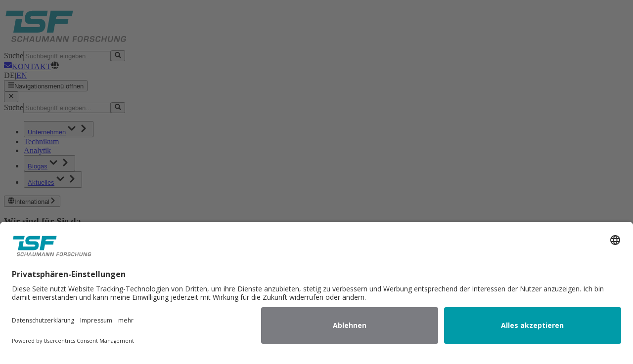

--- FILE ---
content_type: text/html; charset=utf-8
request_url: https://www.is-forschung.de/aktuelles/aktuelle-meldungen/neue-versuchsergebnisse-bestaetigen-die-wirkung-123154
body_size: 120081
content:
<!DOCTYPE html><html lang="de-DE" data-theme="is-forschung" class="__variable_ee216b overflow-x-hidden"><head><meta charSet="utf-8"/><meta name="viewport" content="width=device-width, initial-scale=1"/><link rel="stylesheet" href="/_next/static/css/f12f3e204f311c74.css" data-precedence="next"/><link rel="stylesheet" href="/_next/static/css/f1160e63e10afc3d.css" data-precedence="next"/><link rel="stylesheet" href="/_next/static/css/edb6ffdd0bb165e9.css" data-precedence="next"/><link rel="preload" as="script" fetchPriority="low" href="/_next/static/chunks/webpack-7864941287ec634e.js"/><script src="/_next/static/chunks/148bd862-7beb2ab9a16d258c.js" async=""></script><script src="/_next/static/chunks/347-68bd82634adede2f.js" async=""></script><script src="/_next/static/chunks/main-app-410022af1392de1c.js" async=""></script><script src="/_next/static/chunks/0db1df1a-df9472ec0863c415.js" async=""></script><script src="/_next/static/chunks/264-a738724d7fbeccb9.js" async=""></script><script src="/_next/static/chunks/985-c57839628e61ec6c.js" async=""></script><script src="/_next/static/chunks/983-c886c1b723b0aa71.js" async=""></script><script src="/_next/static/chunks/app/(pages)/error-40f25acf4d04b4ff.js" async=""></script><script src="/_next/static/chunks/902-f0d19fe8d40831f7.js" async=""></script><script src="/_next/static/chunks/app/global-error-d148dfe99c2d3308.js" async=""></script><script src="/_next/static/chunks/637-8d132021fd5c791c.js" async=""></script><script src="/_next/static/chunks/339-32110ace40db7585.js" async=""></script><script src="/_next/static/chunks/app/layout-e07995c67bb3bbfb.js" async=""></script><script src="/_next/static/chunks/531-1714d2d75160aa1a.js" async=""></script><script src="/_next/static/chunks/553-1af096a24000337f.js" async=""></script><script src="/_next/static/chunks/app/(pages)/article/%5B...slug%5D/page-c993b3e56bb50f95.js" async=""></script><script src="/_next/static/chunks/73d462f7-855d7e2b7c0d496b.js" async=""></script><script src="/_next/static/chunks/661-5550a36f1d4e137c.js" async=""></script><script src="/_next/static/chunks/78-8a8e73a68403261b.js" async=""></script><script src="/_next/static/chunks/app/(pages)/layout-8ad32084e6aa806d.js" async=""></script><link rel="preload" href="https://app.usercentrics.eu/browser-ui/latest/loader.js" as="script"/><link rel="preload" href="https://code.etracker.com/code/e.js" as="script"/><meta name="next-size-adjust" content=""/><link rel="icon" href="/themes/is-forschung/favicon.ico" sizes="48x48"/><link rel="apple-touch-icon" href="/themes/is-forschung/apple-touch-icon.png"/><script>(self.__next_s=self.__next_s||[]).push(["https://app.usercentrics.eu/browser-ui/latest/loader.js",{"data-settings-id":"ljC9Yq_vF","data-language":"de","async":true,"id":"usercentrics-cmp"}])</script><title>Neue Versuchsergebnisse bestätigen die Wirkung</title><meta name="description" content="Pressemeldung SCHAUMANN/IS-Forschung: In allen Milchaustauschern und -aufwertern kommen exklusiv Aminotrace-Bis-Lysinate zum Einsatz."/><meta name="author" content="Schaumann Group"/><meta name="keywords" content="Kälberaufzucht, Aminotrace, Aminotrace-bis-lysinate, Schaumann, Kupfer, Zink, IS-Forschung"/><meta name="geo.region" content="de-DE"/><link rel="canonical" href="https://www.is-forschung.de/aktuelles/aktuelle-meldungen/neue-versuchsergebnisse-bestaetigen-die-wirkung-123154"/><link rel="alternate" hrefLang="en-GB" href="https://schaumann.de/news-isf-schaumann/press-news-isf-schaumann/calf-rearing-new-experimental-results-confirms-the-effect-123562"/><link rel="alternate" hrefLang="de-DE" href="https://schaumann.de/aktuelles/aktuelle-meldungen/neue-versuchsergebnisse-bestaetigen-die-wirkung-123154"/><link rel="alternate" hrefLang="x-default" href="https://schaumann.de/aktuelles/aktuelle-meldungen/neue-versuchsergebnisse-bestaetigen-die-wirkung-123154"/><meta name="google-site-verification" content="HEHhM_fPLltGOcLP8WTDkQsvXDw2qRIZN2KJpIwYrzg"/><meta name="facebook-domain-verification" content="e150lz5i1oq2l5o6q2kf1ebtd6x337"/><meta property="og:title" content="Neue Versuchsergebnisse bestätigen die Wirkung"/><meta property="og:description" content="Pressemeldung SCHAUMANN/IS-Forschung: In allen Milchaustauschern und -aufwertern kommen exklusiv Aminotrace-Bis-Lysinate zum Einsatz."/><meta property="og:url" content="https://www.is-forschung.de/aktuelles/aktuelle-meldungen/neue-versuchsergebnisse-bestaetigen-die-wirkung-123154"/><meta property="og:site_name" content="ISF GmbH"/><meta property="og:type" content="website"/><meta name="twitter:card" content="summary"/><meta name="twitter:title" content="Neue Versuchsergebnisse bestätigen die Wirkung"/><meta name="twitter:description" content="Pressemeldung SCHAUMANN/IS-Forschung: In allen Milchaustauschern und -aufwertern kommen exklusiv Aminotrace-Bis-Lysinate zum Einsatz."/><script>document.querySelectorAll('body link[rel="icon"], body link[rel="apple-touch-icon"]').forEach(el => document.head.appendChild(el))</script><script src="/_next/static/chunks/polyfills-42372ed130431b0a.js" noModule=""></script></head><body class="flex flex-col min-h-screen overflow-x-hidden"><div hidden=""><!--$--><!--/$--></div><header><div class="bg-header border-t-(length:--header-border-width-top) border-header-border"><div class="w-full container py-0 mx-auto py-header-content px-2 xl:px-0 flex justify-between items-center h-full"><a aria-label="Home" href="/"><img alt="Logo" loading="eager" width="250" height="90" decoding="async" data-nimg="1" class="header-logo" style="color:transparent" src="/themes/is-forschung/logo_fallback.svg"/></a><div class="hidden xl:block flex-grow max-w-md mx-4"><form role="search" class="flex max-w-md rounded-xl bg-gray-100 min-w-0"><label for="search" class="w-full"><span class="sr-only">Suche</span><input id="search" type="search" placeholder="Suchbegriff eingeben..." class="px-4 py-3 rounded-sm-l-xl w-full bg-transparent text-primary placeholder-primary-muted" name="search" value=""/></label><button class="px-4 py-2 rounded-button inline-flex gap-4 items-center justify-center text-white bg-transparent hover:bg-gray-200 rounded-sm-l-none rounded-sm-r-xl" type="submit" aria-label="Submit Search"><svg stroke="currentColor" fill="currentColor" stroke-width="0" viewBox="0 0 512 512" class="h-4 w-4 text-primary" aria-hidden="true" height="1em" width="1em" xmlns="http://www.w3.org/2000/svg"><path d="M505 442.7L405.3 343c-4.5-4.5-10.6-7-17-7H372c27.6-35.3 44-79.7 44-128C416 93.1 322.9 0 208 0S0 93.1 0 208s93.1 208 208 208c48.3 0 92.7-16.4 128-44v16.3c0 6.4 2.5 12.5 7 17l99.7 99.7c9.4 9.4 24.6 9.4 33.9 0l28.3-28.3c9.4-9.4 9.4-24.6.1-34zM208 336c-70.7 0-128-57.2-128-128 0-70.7 57.2-128 128-128 70.7 0 128 57.2 128 128 0 70.7-57.2 128-128 128z"></path></svg></button></form></div><div class="flex items-center gap-(--header-utility-gap)"><a class="h-12 w-12 xl:w-29 xl:h-29 justify-center items-center p-2 hover:bg-gray-100 xl:rounded-xl hidden xl:flex" href="/contact"><span class="flex flex-col gap-2 items-center justify-center text-primary w-full h-full pt-0 xl:pt-6"><span class="text-5xl flex-shrink-0 flex items-center"><svg stroke="currentColor" fill="currentColor" stroke-width="0" viewBox="0 0 512 512" aria-hidden="true" height="1em" width="1em" xmlns="http://www.w3.org/2000/svg"><path d="M502.3 190.8c3.9-3.1 9.7-.2 9.7 4.7V400c0 26.5-21.5 48-48 48H48c-26.5 0-48-21.5-48-48V195.6c0-5 5.7-7.8 9.7-4.7 22.4 17.4 52.1 39.5 154.1 113.6 21.1 15.4 56.7 47.8 92.2 47.6 35.7.3 72-32.8 92.3-47.6 102-74.1 131.6-96.3 154-113.7zM256 320c23.2.4 56.6-29.2 73.4-41.4 132.7-96.3 142.8-104.7 173.4-128.7 5.8-4.5 9.2-11.5 9.2-18.9v-19c0-26.5-21.5-48-48-48H48C21.5 64 0 85.5 0 112v19c0 7.4 3.4 14.3 9.2 18.9 30.6 23.9 40.7 32.4 173.4 128.7 16.8 12.2 50.2 41.8 73.4 41.4z"></path></svg></span><span class="sr-only xl:not-sr-only flex-1 text-xs font-semibold items-start text-center leading-tight break-words">KONTAKT</span></span></a><span class="xl:w-29 xl:h-29 justify-center items-center p-2 hidden xl:flex"><span class="flex flex-col gap-1.5 items-center text-primary w-full h-full xl:pt-6"><span class="text-5xl flex-shrink-0 flex items-center" aria-hidden="true"><svg stroke="currentColor" fill="currentColor" stroke-width="0" viewBox="0 0 496 512" height="1em" width="1em" xmlns="http://www.w3.org/2000/svg"><path d="M336.5 160C322 70.7 287.8 8 248 8s-74 62.7-88.5 152h177zM152 256c0 22.2 1.2 43.5 3.3 64h185.3c2.1-20.5 3.3-41.8 3.3-64s-1.2-43.5-3.3-64H155.3c-2.1 20.5-3.3 41.8-3.3 64zm324.7-96c-28.6-67.9-86.5-120.4-158-141.6 24.4 33.8 41.2 84.7 50 141.6h108zM177.2 18.4C105.8 39.6 47.8 92.1 19.3 160h108c8.7-56.9 25.5-107.8 49.9-141.6zM487.4 192H372.7c2.1 21 3.3 42.5 3.3 64s-1.2 43-3.3 64h114.6c5.5-20.5 8.6-41.8 8.6-64s-3.1-43.5-8.5-64zM120 256c0-21.5 1.2-43 3.3-64H8.6C3.2 212.5 0 233.8 0 256s3.2 43.5 8.6 64h114.6c-2-21-3.2-42.5-3.2-64zm39.5 96c14.5 89.3 48.7 152 88.5 152s74-62.7 88.5-152h-177zm159.3 141.6c71.4-21.2 129.4-73.7 158-141.6h-108c-8.8 56.9-25.6 107.8-50 141.6zM19.3 352c28.6 67.9 86.5 120.4 158 141.6-24.4-33.8-41.2-84.7-50-141.6h-108z"></path></svg></span><div class="text-sm font-semibold whitespace-nowrap"><span aria-current="page" class="underline underline-offset-4 cursor-default p-0.5" title="German">DE</span><span aria-hidden="true">|</span><a href="https://www.is-forschung.de/en" class="hover:text-primary/80 p-0.5" title="English" aria-label="English">EN</a></div></span></span><div class="cursor-pointer"><button class="h-12 w-12 xl:w-29 xl:h-29 flex justify-center items-center p-2 hover:bg-gray-100 xl:rounded-xl xl:hidden"><span class="flex flex-col gap-2 items-center justify-center text-primary w-full h-full pt-0 xl:pt-6"><span class="text-5xl flex-shrink-0 flex items-center"><svg stroke="currentColor" fill="currentColor" stroke-width="0" viewBox="0 0 448 512" aria-hidden="true" height="1em" width="1em" xmlns="http://www.w3.org/2000/svg"><path d="M16 132h416c8.837 0 16-7.163 16-16V76c0-8.837-7.163-16-16-16H16C7.163 60 0 67.163 0 76v40c0 8.837 7.163 16 16 16zm0 160h416c8.837 0 16-7.163 16-16v-40c0-8.837-7.163-16-16-16H16c-8.837 0-16 7.163-16 16v40c0 8.837 7.163 16 16 16zm0 160h416c8.837 0 16-7.163 16-16v-40c0-8.837-7.163-16-16-16H16c-8.837 0-16 7.163-16 16v40c0 8.837 7.163 16 16 16z"></path></svg></span><span class="sr-only xl:not-sr-only flex-1 text-xs font-semibold items-start text-center leading-tight break-words">Navigationsmenü öffnen</span></span></button></div><div role="dialog" aria-label="Main Navigation Menu" aria-hidden="true" class="xl:hidden fixed inset-0 h-screen w-screen bg-primary z-50 transition-transform duration-300 ease-in-out translate-x-full"><div class="relative h-dvh w-full"><button class="absolute top-6 right-6 text-white hover:bg-white/10 rounded-lg transition-colors z-51" aria-label="Navigationsmenü schließen"><svg stroke="currentColor" fill="currentColor" stroke-width="0" viewBox="0 0 384 512" class="h-7 w-7 drop-shadow-md" aria-hidden="true" height="1em" width="1em" xmlns="http://www.w3.org/2000/svg"><path d="M342.6 150.6c12.5-12.5 12.5-32.8 0-45.3s-32.8-12.5-45.3 0L192 210.7 86.6 105.4c-12.5-12.5-32.8-12.5-45.3 0s-12.5 32.8 0 45.3L146.7 256 41.4 361.4c-12.5 12.5-12.5 32.8 0 45.3s32.8 12.5 45.3 0L192 301.3 297.4 406.6c12.5 12.5 32.8 12.5 45.3 0s12.5-32.8 0-45.3L237.3 256 342.6 150.6z"></path></svg></button><div class="h-full overflow-y-auto pb-12 pt-28"><div class="flex justify-center px-6 pb-12"><form role="search" class="flex max-w-md rounded-xl bg-gray-100 min-w-0 w-full xl:w-auto"><label for="search" class="w-full"><span class="sr-only">Suche</span><input id="search" type="search" placeholder="Suchbegriff eingeben..." class="px-4 py-3 rounded-sm-l-xl w-full bg-transparent text-primary placeholder-primary-muted" name="search" value=""/></label><button class="px-4 py-2 rounded-button inline-flex gap-4 items-center justify-center text-white bg-transparent hover:bg-gray-200 rounded-sm-l-none rounded-sm-r-xl" type="submit" aria-label="Submit Search"><svg stroke="currentColor" fill="currentColor" stroke-width="0" viewBox="0 0 512 512" class="h-4 w-4 text-primary" aria-hidden="true" height="1em" width="1em" xmlns="http://www.w3.org/2000/svg"><path d="M505 442.7L405.3 343c-4.5-4.5-10.6-7-17-7H372c27.6-35.3 44-79.7 44-128C416 93.1 322.9 0 208 0S0 93.1 0 208s93.1 208 208 208c48.3 0 92.7-16.4 128-44v16.3c0 6.4 2.5 12.5 7 17l99.7 99.7c9.4 9.4 24.6 9.4 33.9 0l28.3-28.3c9.4-9.4 9.4-24.6.1-34zM208 336c-70.7 0-128-57.2-128-128 0-70.7 57.2-128 128-128 70.7 0 128 57.2 128 128 0 70.7-57.2 128-128 128z"></path></svg></button></form></div><nav aria-label="Main" data-orientation="vertical" dir="ltr" class="z-10 xl:h-full xl:flex w-full xl:w-auto"><div style="position:relative"><ul data-orientation="vertical" class="relative center m-0 list-none xl:h-full flex xl:gap-2 flex-col xl:flex-row w-full items-stretch xl:w-auto" dir="ltr"><li class="relative flex flex-col xl:flex-row items-stretch xl:font-nav-link h-auto xl:h-full text-lg text-white xl:text-nav-link leading-none w-full xl:w-auto border-b-white border-b xl:border-none"><button class="flex xl:data-[state=open]:text-nav-link-open group items-center justify-between px-4 w-full xl:w-auto xl:gap-2 xl:justify-start h-12 xl:h-auto hover:bg-primary-dark xl:hover:bg-transparent transition-colors" id="radix-«R4qvcrdb»-trigger-radix-«R1kqvcrdb»" data-state="closed" aria-expanded="false" aria-controls="radix-«R4qvcrdb»-content-radix-«R1kqvcrdb»" data-radix-collection-item=""><a data-radix-collection-item="" href="/unternehmen">Unternehmen</a><svg xmlns="http://www.w3.org/2000/svg" width="24" height="24" viewBox="0 0 24 24" fill="none" stroke="currentColor" stroke-width="3" stroke-linecap="round" stroke-linejoin="round" class="lucide lucide-chevron-down shrink-0 w-5 h-5 transform group-data-[state=open]:rotate-180 transition-transform hidden xl:inline-block" aria-hidden="true"><path d="m6 9 6 6 6-6"></path></svg><svg xmlns="http://www.w3.org/2000/svg" width="24" height="24" viewBox="0 0 24 24" fill="none" stroke="currentColor" stroke-width="3" stroke-linecap="round" stroke-linejoin="round" class="lucide lucide-chevron-right shrink-0 w-5 h-5 transform group-data-[state=open]:rotate-90 transition-transform inline-block xl:hidden" aria-hidden="true"><path d="m9 18 6-6-6-6"></path></svg></button></li><li class="relative flex flex-col xl:flex-row items-stretch xl:font-nav-link h-auto xl:h-full text-lg text-white xl:text-nav-link leading-none w-full xl:w-auto border-b-white border-b xl:border-none"><a class="flex items-center xl:hover:text-nav-link-open px-4 w-full xl:w-auto h-12 xl:h-auto hover:bg-primary-dark xl:hover:bg-transparent transition-colors xl:text-nav-link" data-radix-collection-item="" href="/technikum">Technikum</a></li><li class="relative flex flex-col xl:flex-row items-stretch xl:font-nav-link h-auto xl:h-full text-lg text-white xl:text-nav-link leading-none w-full xl:w-auto border-b-white border-b xl:border-none"><a class="flex items-center xl:hover:text-nav-link-open px-4 w-full xl:w-auto h-12 xl:h-auto hover:bg-primary-dark xl:hover:bg-transparent transition-colors xl:text-nav-link" data-radix-collection-item="" href="/analytik">Analytik</a></li><li class="relative flex flex-col xl:flex-row items-stretch xl:font-nav-link h-auto xl:h-full text-lg text-white xl:text-nav-link leading-none w-full xl:w-auto border-b-white border-b xl:border-none"><button class="flex xl:data-[state=open]:text-nav-link-open group items-center justify-between px-4 w-full xl:w-auto xl:gap-2 xl:justify-start h-12 xl:h-auto hover:bg-primary-dark xl:hover:bg-transparent transition-colors" id="radix-«R4qvcrdb»-trigger-radix-«R4kqvcrdb»" data-state="closed" aria-expanded="false" aria-controls="radix-«R4qvcrdb»-content-radix-«R4kqvcrdb»" data-radix-collection-item=""><a data-radix-collection-item="" href="/biogas">Biogas</a><svg xmlns="http://www.w3.org/2000/svg" width="24" height="24" viewBox="0 0 24 24" fill="none" stroke="currentColor" stroke-width="3" stroke-linecap="round" stroke-linejoin="round" class="lucide lucide-chevron-down shrink-0 w-5 h-5 transform group-data-[state=open]:rotate-180 transition-transform hidden xl:inline-block" aria-hidden="true"><path d="m6 9 6 6 6-6"></path></svg><svg xmlns="http://www.w3.org/2000/svg" width="24" height="24" viewBox="0 0 24 24" fill="none" stroke="currentColor" stroke-width="3" stroke-linecap="round" stroke-linejoin="round" class="lucide lucide-chevron-right shrink-0 w-5 h-5 transform group-data-[state=open]:rotate-90 transition-transform inline-block xl:hidden" aria-hidden="true"><path d="m9 18 6-6-6-6"></path></svg></button></li><li class="relative flex flex-col xl:flex-row items-stretch xl:font-nav-link h-auto xl:h-full text-lg text-white xl:text-nav-link leading-none w-full xl:w-auto border-b-white border-b xl:border-none"><button class="flex xl:data-[state=open]:text-nav-link-open group items-center justify-between px-4 w-full xl:w-auto xl:gap-2 xl:justify-start h-12 xl:h-auto hover:bg-primary-dark xl:hover:bg-transparent transition-colors" id="radix-«R4qvcrdb»-trigger-radix-«R5kqvcrdb»" data-state="closed" aria-expanded="false" aria-controls="radix-«R4qvcrdb»-content-radix-«R5kqvcrdb»" data-radix-collection-item=""><a data-radix-collection-item="" href="/aktuelles">Aktuelles</a><svg xmlns="http://www.w3.org/2000/svg" width="24" height="24" viewBox="0 0 24 24" fill="none" stroke="currentColor" stroke-width="3" stroke-linecap="round" stroke-linejoin="round" class="lucide lucide-chevron-down shrink-0 w-5 h-5 transform group-data-[state=open]:rotate-180 transition-transform hidden xl:inline-block" aria-hidden="true"><path d="m6 9 6 6 6-6"></path></svg><svg xmlns="http://www.w3.org/2000/svg" width="24" height="24" viewBox="0 0 24 24" fill="none" stroke="currentColor" stroke-width="3" stroke-linecap="round" stroke-linejoin="round" class="lucide lucide-chevron-right shrink-0 w-5 h-5 transform group-data-[state=open]:rotate-90 transition-transform inline-block xl:hidden" aria-hidden="true"><path d="m9 18 6-6-6-6"></path></svg></button></li></ul></div></nav><div class="px-0 mt-0"><button type="button" class="w-full flex items-center justify-between px-4 h-12 text-lg text-white hover:bg-primary-dark transition-colors border-b border-white"><span class="flex items-center gap-3"><svg stroke="currentColor" fill="currentColor" stroke-width="0" viewBox="0 0 496 512" aria-hidden="true" class="h-5 w-5" height="1em" width="1em" xmlns="http://www.w3.org/2000/svg"><path d="M336.5 160C322 70.7 287.8 8 248 8s-74 62.7-88.5 152h177zM152 256c0 22.2 1.2 43.5 3.3 64h185.3c2.1-20.5 3.3-41.8 3.3-64s-1.2-43.5-3.3-64H155.3c-2.1 20.5-3.3 41.8-3.3 64zm324.7-96c-28.6-67.9-86.5-120.4-158-141.6 24.4 33.8 41.2 84.7 50 141.6h108zM177.2 18.4C105.8 39.6 47.8 92.1 19.3 160h108c8.7-56.9 25.5-107.8 49.9-141.6zM487.4 192H372.7c2.1 21 3.3 42.5 3.3 64s-1.2 43-3.3 64h114.6c5.5-20.5 8.6-41.8 8.6-64s-3.1-43.5-8.5-64zM120 256c0-21.5 1.2-43 3.3-64H8.6C3.2 212.5 0 233.8 0 256s3.2 43.5 8.6 64h114.6c-2-21-3.2-42.5-3.2-64zm39.5 96c14.5 89.3 48.7 152 88.5 152s74-62.7 88.5-152h-177zm159.3 141.6c71.4-21.2 129.4-73.7 158-141.6h-108c-8.8 56.9-25.6 107.8-50 141.6zM19.3 352c28.6 67.9 86.5 120.4 158 141.6-24.4-33.8-41.2-84.7-50-141.6h-108z"></path></svg><span>International</span></span><svg stroke="currentColor" fill="currentColor" stroke-width="0" viewBox="0 0 320 512" aria-hidden="true" class="h-4 w-4" height="1em" width="1em" xmlns="http://www.w3.org/2000/svg"><path d="M285.476 272.971L91.132 467.314c-9.373 9.373-24.569 9.373-33.941 0l-22.667-22.667c-9.357-9.357-9.375-24.522-.04-33.901L188.505 256 34.484 101.255c-9.335-9.379-9.317-24.544.04-33.901l22.667-22.667c9.373-9.373 24.569-9.373 33.941 0L285.475 239.03c9.373 9.372 9.373 24.568.001 33.941z"></path></svg></button></div><div class="px-6 mt-20"><h3 class="h2 text-white mb-6">Wir sind für Sie da</h3><div class="flex flex-wrap gap-6 items-stretch"><a class="px-4 py-2 rounded-button inline-flex gap-4 items-center justify-center bg-white text-primary flex-1" href="/contact"><svg stroke="currentColor" fill="currentColor" stroke-width="0" viewBox="0 0 512 512" aria-hidden="true" height="1em" width="1em" xmlns="http://www.w3.org/2000/svg"><path d="M502.3 190.8c3.9-3.1 9.7-.2 9.7 4.7V400c0 26.5-21.5 48-48 48H48c-26.5 0-48-21.5-48-48V195.6c0-5 5.7-7.8 9.7-4.7 22.4 17.4 52.1 39.5 154.1 113.6 21.1 15.4 56.7 47.8 92.2 47.6 35.7.3 72-32.8 92.3-47.6 102-74.1 131.6-96.3 154-113.7zM256 320c23.2.4 56.6-29.2 73.4-41.4 132.7-96.3 142.8-104.7 173.4-128.7 5.8-4.5 9.2-11.5 9.2-18.9v-19c0-26.5-21.5-48-48-48H48C21.5 64 0 85.5 0 112v19c0 7.4 3.4 14.3 9.2 18.9 30.6 23.9 40.7 32.4 173.4 128.7 16.8 12.2 50.2 41.8 73.4 41.4z"></path></svg> <!-- -->Nachricht</a></div></div></div></div></div></div></div><div class="hidden xl:flex gap-4 bg-nav border-b-(length:--header-border-width-bottom) border-header-border box-content"><div class="mx-auto container px-0 py-0 flex items-center w-full h-(var:--nav-height)"><nav aria-label="Main" data-orientation="horizontal" dir="ltr" class="z-10 xl:h-full xl:flex w-full xl:w-auto"><div style="position:relative"><ul data-orientation="horizontal" class="relative center m-0 list-none xl:h-full flex xl:gap-2 flex-col xl:flex-row w-full items-stretch xl:w-auto" dir="ltr"><li class="relative flex flex-col xl:flex-row items-stretch xl:font-nav-link h-auto xl:h-full text-lg text-white xl:text-nav-link leading-none w-full xl:w-auto border-b-white border-b xl:border-none"><button class="flex xl:data-[state=open]:text-nav-link-open group items-center justify-between px-4 w-full xl:w-auto xl:gap-2 xl:justify-start h-12 xl:h-auto hover:bg-primary-dark xl:hover:bg-transparent transition-colors" id="radix-«R1krdb»-trigger-radix-«Rdkrdb»" data-state="closed" aria-expanded="false" aria-controls="radix-«R1krdb»-content-radix-«Rdkrdb»" data-radix-collection-item=""><a data-radix-collection-item="" href="/unternehmen">Unternehmen</a><svg xmlns="http://www.w3.org/2000/svg" width="24" height="24" viewBox="0 0 24 24" fill="none" stroke="currentColor" stroke-width="3" stroke-linecap="round" stroke-linejoin="round" class="lucide lucide-chevron-down shrink-0 w-5 h-5 transform group-data-[state=open]:rotate-180 transition-transform hidden xl:inline-block" aria-hidden="true"><path d="m6 9 6 6 6-6"></path></svg><svg xmlns="http://www.w3.org/2000/svg" width="24" height="24" viewBox="0 0 24 24" fill="none" stroke="currentColor" stroke-width="3" stroke-linecap="round" stroke-linejoin="round" class="lucide lucide-chevron-right shrink-0 w-5 h-5 transform group-data-[state=open]:rotate-90 transition-transform inline-block xl:hidden" aria-hidden="true"><path d="m9 18 6-6-6-6"></path></svg></button></li><li class="relative flex flex-col xl:flex-row items-stretch xl:font-nav-link h-auto xl:h-full text-lg text-white xl:text-nav-link leading-none w-full xl:w-auto border-b-white border-b xl:border-none"><a class="flex items-center xl:hover:text-nav-link-open px-4 w-full xl:w-auto h-12 xl:h-auto hover:bg-primary-dark xl:hover:bg-transparent transition-colors xl:text-nav-link" data-radix-collection-item="" href="/technikum">Technikum</a></li><li class="relative flex flex-col xl:flex-row items-stretch xl:font-nav-link h-auto xl:h-full text-lg text-white xl:text-nav-link leading-none w-full xl:w-auto border-b-white border-b xl:border-none"><a class="flex items-center xl:hover:text-nav-link-open px-4 w-full xl:w-auto h-12 xl:h-auto hover:bg-primary-dark xl:hover:bg-transparent transition-colors xl:text-nav-link" data-radix-collection-item="" href="/analytik">Analytik</a></li><li class="relative flex flex-col xl:flex-row items-stretch xl:font-nav-link h-auto xl:h-full text-lg text-white xl:text-nav-link leading-none w-full xl:w-auto border-b-white border-b xl:border-none"><button class="flex xl:data-[state=open]:text-nav-link-open group items-center justify-between px-4 w-full xl:w-auto xl:gap-2 xl:justify-start h-12 xl:h-auto hover:bg-primary-dark xl:hover:bg-transparent transition-colors" id="radix-«R1krdb»-trigger-radix-«R15krdb»" data-state="closed" aria-expanded="false" aria-controls="radix-«R1krdb»-content-radix-«R15krdb»" data-radix-collection-item=""><a data-radix-collection-item="" href="/biogas">Biogas</a><svg xmlns="http://www.w3.org/2000/svg" width="24" height="24" viewBox="0 0 24 24" fill="none" stroke="currentColor" stroke-width="3" stroke-linecap="round" stroke-linejoin="round" class="lucide lucide-chevron-down shrink-0 w-5 h-5 transform group-data-[state=open]:rotate-180 transition-transform hidden xl:inline-block" aria-hidden="true"><path d="m6 9 6 6 6-6"></path></svg><svg xmlns="http://www.w3.org/2000/svg" width="24" height="24" viewBox="0 0 24 24" fill="none" stroke="currentColor" stroke-width="3" stroke-linecap="round" stroke-linejoin="round" class="lucide lucide-chevron-right shrink-0 w-5 h-5 transform group-data-[state=open]:rotate-90 transition-transform inline-block xl:hidden" aria-hidden="true"><path d="m9 18 6-6-6-6"></path></svg></button></li><li class="relative flex flex-col xl:flex-row items-stretch xl:font-nav-link h-auto xl:h-full text-lg text-white xl:text-nav-link leading-none w-full xl:w-auto border-b-white border-b xl:border-none"><button class="flex xl:data-[state=open]:text-nav-link-open group items-center justify-between px-4 w-full xl:w-auto xl:gap-2 xl:justify-start h-12 xl:h-auto hover:bg-primary-dark xl:hover:bg-transparent transition-colors" id="radix-«R1krdb»-trigger-radix-«R1dkrdb»" data-state="closed" aria-expanded="false" aria-controls="radix-«R1krdb»-content-radix-«R1dkrdb»" data-radix-collection-item=""><a data-radix-collection-item="" href="/aktuelles">Aktuelles</a><svg xmlns="http://www.w3.org/2000/svg" width="24" height="24" viewBox="0 0 24 24" fill="none" stroke="currentColor" stroke-width="3" stroke-linecap="round" stroke-linejoin="round" class="lucide lucide-chevron-down shrink-0 w-5 h-5 transform group-data-[state=open]:rotate-180 transition-transform hidden xl:inline-block" aria-hidden="true"><path d="m6 9 6 6 6-6"></path></svg><svg xmlns="http://www.w3.org/2000/svg" width="24" height="24" viewBox="0 0 24 24" fill="none" stroke="currentColor" stroke-width="3" stroke-linecap="round" stroke-linejoin="round" class="lucide lucide-chevron-right shrink-0 w-5 h-5 transform group-data-[state=open]:rotate-90 transition-transform inline-block xl:hidden" aria-hidden="true"><path d="m9 18 6-6-6-6"></path></svg></button></li></ul></div></nav><div class="ml-auto flex items-center"></div></div></div></div></header><main class="flex-grow flex flex-col"><section class="w-full px-0 py-0 col-span-full lg:col-span-full lg:col-start-1"><div class=""><div class="grid items-center grid-rows-[1fr_auto_auto]"><div class="col-start-1 col-span-1 row-start-1 row-span-2 lg:row-start-1 lg:row-span-1"><div class="relative overflow-hidden h-full"><picture><source srcSet="/media/123088/data/677decef51965f5d76560286cbba75a3/de-isf-fot-aktuelle-meldungen.avif 640w, /media/123088/data/677decef51965f5d76560286cbba75a3/de-isf-fot-aktuelle-meldungen.avif 768w, /media/123088/data/677decef51965f5d76560286cbba75a3/de-isf-fot-aktuelle-meldungen.avif 1024w, /media/123088/data/677decef51965f5d76560286cbba75a3/de-isf-fot-aktuelle-meldungen.avif 1280w, /media/123088/data/677decef51965f5d76560286cbba75a3/de-isf-fot-aktuelle-meldungen.avif 1536w" type="image/avif" media="(max-width: 1279px)" sizes="100vw"/><source srcSet="/media/123088/data/677decef51965f5d76560286cbba75a3/de-isf-fot-aktuelle-meldungen.avif 640w, /media/123088/data/677decef51965f5d76560286cbba75a3/de-isf-fot-aktuelle-meldungen.avif 768w, /media/123088/data/677decef51965f5d76560286cbba75a3/de-isf-fot-aktuelle-meldungen.avif 1024w, /media/123088/data/677decef51965f5d76560286cbba75a3/de-isf-fot-aktuelle-meldungen.avif 1280w, /media/123088/data/677decef51965f5d76560286cbba75a3/de-isf-fot-aktuelle-meldungen.avif 1536w" type="image/avif" media="(min-width: 1280px)" sizes="100vw"/><source srcSet="/media/123088/data/677decef51965f5d76560286cbba75a3/de-isf-fot-aktuelle-meldungen.webp 640w, /media/123088/data/677decef51965f5d76560286cbba75a3/de-isf-fot-aktuelle-meldungen.webp 768w, /media/123088/data/677decef51965f5d76560286cbba75a3/de-isf-fot-aktuelle-meldungen.webp 1024w, /media/123088/data/677decef51965f5d76560286cbba75a3/de-isf-fot-aktuelle-meldungen.webp 1280w, /media/123088/data/677decef51965f5d76560286cbba75a3/de-isf-fot-aktuelle-meldungen.webp 1536w" type="image/webp" media="(max-width: 1279px)" sizes="100vw"/><source srcSet="/media/123088/data/677decef51965f5d76560286cbba75a3/de-isf-fot-aktuelle-meldungen.webp 640w, /media/123088/data/677decef51965f5d76560286cbba75a3/de-isf-fot-aktuelle-meldungen.webp 768w, /media/123088/data/677decef51965f5d76560286cbba75a3/de-isf-fot-aktuelle-meldungen.webp 1024w, /media/123088/data/677decef51965f5d76560286cbba75a3/de-isf-fot-aktuelle-meldungen.webp 1280w, /media/123088/data/677decef51965f5d76560286cbba75a3/de-isf-fot-aktuelle-meldungen.webp 1536w" type="image/webp" media="(min-width: 1280px)" sizes="100vw"/><img src="/media/123088/data/677decef51965f5d76560286cbba75a3/de-isf-fot-aktuelle-meldungen.webp" alt="Zwei Bleistifte auf einem Notizblock" title="Zwei Bleistifte auf einem Notizblock" loading="lazy" width="640" height="240" class="bg-gray-200 w-full h-full object-cover xl:aspect-9/2" style="background-image:url(&quot;data:image/jpeg;base64, /9j/2wBDAAYEBQYFBAYGBQYHBwYIChAKCgkJChQODwwQFxQYGBcUFhYaHSUfGhsjHBYWICwgIyYnKSopGR8tMC0oMCUoKSj/2wBDAQcHBwoIChMKChMoGhYaKCgoKCgoKCgoKCgoKCgoKCgoKCgoKCgoKCgoKCgoKCgoKCgoKCgoKCgoKCgoKCgoKCj/wAARCAAFAA8DASIAAhEBAxEB/8QAFgABAQEAAAAAAAAAAAAAAAAAAAYH/8QAIhAAAQMEAAcAAAAAAAAAAAAAAQIDEQAEBRIHExQhQYGh/8QAFQEBAQAAAAAAAAAAAAAAAAAAAgP/xAAZEQEBAAMBAAAAAAAAAAAAAAABAgADESH/2gAMAwEAAhEDEQA/ANczycRYsuPN4oIdSJ2Yd5c+tSPlS1hxEeu87bWHQBOyVBbheneASCRqBPbxFKVfVrk6hhq6fFz/2Q==&quot;);background-size:cover;background-position:center"/></picture></div></div><div class="mx-auto w-full container px-4 md:px-6 py-0 isolate col-start-1 col-span-1 row-start-2 row-span-2 lg:row-start-1 lg:row-span-1"><div class="card lg:max-w-1/2 lg:w-[fit-content]"><nav aria-label="Breadcrumbs" class="text-[0.875rem] font-semibold mb-5"><ol class="flex flex-wrap gap-[0.35rem] items-center col-span-full"><li><a class="text-primary hover:text-secondary transition-colors whitespace-nowrap" href="/"><svg stroke="currentColor" fill="currentColor" stroke-width="0" viewBox="0 0 576 512" aria-label="Home" height="1.15em" width="1.15em" xmlns="http://www.w3.org/2000/svg"><title>Home</title><path d="M280.37 148.26L96 300.11V464a16 16 0 0 0 16 16l112.06-.29a16 16 0 0 0 15.92-16V368a16 16 0 0 1 16-16h64a16 16 0 0 1 16 16v95.64a16 16 0 0 0 16 16.05L464 480a16 16 0 0 0 16-16V300L295.67 148.26a12.19 12.19 0 0 0-15.3 0zM571.6 251.47L488 182.56V44.05a12 12 0 0 0-12-12h-56a12 12 0 0 0-12 12v72.61L318.47 43a48 48 0 0 0-61 0L4.34 251.47a12 12 0 0 0-1.6 16.9l25.5 31A12 12 0 0 0 45.15 301l235.22-193.74a12.19 12.19 0 0 1 15.3 0L530.9 301a12 12 0 0 0 16.9-1.6l25.5-31a12 12 0 0 0-1.7-16.93z"></path></svg></a></li><li><span class="text-primary">/</span></li><li><a class="text-primary hover:text-secondary transition-colors whitespace-nowrap" href="/aktuelles">Aktuelles</a></li><li><span class="text-primary">/</span></li><li><a class="text-primary hover:text-secondary transition-colors whitespace-nowrap" href="/aktuelles/aktuelle-meldungen">Aktuelle Meldungen</a></li><li><span class="text-primary">/</span></li><li>Neue Versuchsergebnisse bestätigen die Wirkung</li></ol></nav><h2 class="h1">Aktuelle Meldungen</h2></div></div></div></div></section><section class="w-full px-0 py-8 md:py-12 lg:py-16 col-span-full"><article class="mx-auto w-full container px-4 md:px-6 py-0 grid cm-grid--article"><div class="col-span-full lg:col-span-8 lg:col-start-1 grid lg:row-span-6 lg:items-start gap-8"><div><h1 class="h1">Neue Versuchsergebnisse bestätigen die Wirkung</h1><div><div><div class="mb-4">SCHAUMANN setzt exklusiv in allen Milchaustauschern und -aufwertern die neuartigen Aminotrace-Kupfer- und -Zink-Bis-Lysinate ein. Die intelligente und moderne Kombination von Zusatzstoffen unterstützt die Aufzucht leistungsstarker und gesunder Kälber.</div><div class="mb-4">Die innovativen Aminotrace-Bis-Lysinate verbinden die Spurenelemente Kupfer und Zink mit der erstlimitierenden Aminosäure Lysin. Das gewährleistet eine optimale Verfügbarkeit der Spurenelemente. Die Futtereffizienz wird verbessert und das Immunsystem unterstützt.</div><div class="mb-4">Neue Versuche auf Gut Hülsenberg belegen eindrucksvoll die Wirksamkeit der neuen Aminotrace-Kupfer- und -Zink-Bis-Lysinate. In einem 8-wöchigen Tränke-Versuch sind Kälber in zwei Gruppen unterteilt worden. Die Kontrollgruppe lag bei Tageszunahmen von 913 g/Tag, wohingegen die Gruppe, die Milchaustauscher mit Aminotrace-Bis-Lysinaten erhielt, eine Steigerung von über 4 % (952 g/Tag) gegenüber der Kontrollgruppe verzeichnete.</div><div class="mb-4">Die Zugabe von Aminotrace-Bis-Lysinaten verbesserte zudem die Energieverwertung in der Tränkephase um 7,5 %. Die Kontrollgruppe benötigte pro kg Zuwachs eine Energiemenge von 21,5 MJ ME, wohingegen die Kälber, die Aminotrace-Bis-Lysinate erhielten, nur 20 MJ ME pro kg Zuwachs aufwenden mussten.</div><div class="mb-4"><div class="mt-4 mb-4"><figure class="h-full flex flex-col items-start"><div class="relative overflow-hidden h-full"><picture><source srcSet="/media/123068/data/18744c5beba06b82142fb4db466491fb/de-hws-aminotrace-bis-lysinate-750x1000px.avif 608w, /media/123068/data/18744c5beba06b82142fb4db466491fb/de-hws-aminotrace-bis-lysinate-750x1000px.avif 720w, /media/123068/data/18744c5beba06b82142fb4db466491fb/de-hws-aminotrace-bis-lysinate-750x1000px.avif 976w, /media/123068/data/18744c5beba06b82142fb4db466491fb/de-hws-aminotrace-bis-lysinate-750x1000px.avif 1232w, /media/123068/data/18744c5beba06b82142fb4db466491fb/de-hws-aminotrace-bis-lysinate-750x1000px.avif 1488w" type="image/avif" sizes="(width &gt;= 1536px) 982px, (width &gt;= 1280px) 811px, (width &gt;= 1024px) 640px, (width &gt;= 768px) 720px, (width &gt;= 640px) 604px, calc(100vw - 2rem)"/><source srcSet="/media/123068/data/18744c5beba06b82142fb4db466491fb/de-hws-aminotrace-bis-lysinate-750x1000px.webp 608w, /media/123068/data/18744c5beba06b82142fb4db466491fb/de-hws-aminotrace-bis-lysinate-750x1000px.webp 720w, /media/123068/data/18744c5beba06b82142fb4db466491fb/de-hws-aminotrace-bis-lysinate-750x1000px.webp 976w, /media/123068/data/18744c5beba06b82142fb4db466491fb/de-hws-aminotrace-bis-lysinate-750x1000px.webp 1232w, /media/123068/data/18744c5beba06b82142fb4db466491fb/de-hws-aminotrace-bis-lysinate-750x1000px.webp 1488w" type="image/webp" sizes="(width &gt;= 1536px) 982px, (width &gt;= 1280px) 811px, (width &gt;= 1024px) 640px, (width &gt;= 768px) 720px, (width &gt;= 640px) 604px, calc(100vw - 2rem)"/><img src="/media/123068/data/18744c5beba06b82142fb4db466491fb/de-hws-aminotrace-bis-lysinate-750x1000px.webp" alt="Aminotrace_Bis-Lysinate" title="Aminotrace_Bis-Lysinate" loading="lazy" width="608" height="405" class="bg-gray-200 w-full h-full object-cover rounded-media" style="background-image:url(&quot;data:image/jpeg;base64, /9j/2wBDAAYEBQYFBAYGBQYHBwYIChAKCgkJChQODwwQFxQYGBcUFhYaHSUfGhsjHBYWICwgIyYnKSopGR8tMC0oMCUoKSj/2wBDAQcHBwoIChMKChMoGhYaKCgoKCgoKCgoKCgoKCgoKCgoKCgoKCgoKCgoKCgoKCgoKCgoKCgoKCgoKCgoKCgoKCj/wAARCAAKAA8DASIAAhEBAxEB/8QAFwAAAwEAAAAAAAAAAAAAAAAAAAMFCP/EACEQAAICAgIBBQAAAAAAAAAAAAECBBEAAwUSMQYhYXGB/8QAFQEBAQAAAAAAAAAAAAAAAAAAAAP/xAAZEQEAAwEBAAAAAAAAAAAAAAACAAERQVH/2gAMAwEAAhEDEQA/ANJS+V0RuSi8e5kGRLDnWwQlF6iz2I9h8X5xfp3kJMt5uuYFDx9x1KyggOKu6OWiik2VW/rAIo8KB+ZBG0yqvM57E//Z&quot;);background-size:cover;background-position:center"/></picture></div></figure></div></div></div></div></div></div><div class="col-span-full lg:col-span-4 lg:col-start-9 mb-6 lg:order-last"></div><aside class="col-span-full lg:col-span-4 lg:col-start-9 grid gap-8"><article class="card overflow-visible relative"><div class="flex items-center gap-2 flex-col text-center text-sm h-full"><div class="mb-2"><div class="relative overflow-hidden h-full"><picture><source srcSet="/media/122950/data/8eae567e73b2ad6fcac1895a4662f5d5/de-isf-logo-400x400.avif 300w, /media/122950/data/8eae567e73b2ad6fcac1895a4662f5d5/de-isf-logo-400x400.avif 608w, /media/122950/data/8eae567e73b2ad6fcac1895a4662f5d5/de-isf-logo-400x400.avif 720w, /media/122950/data/8eae567e73b2ad6fcac1895a4662f5d5/de-isf-logo-400x400.avif 976w, /media/122950/data/8eae567e73b2ad6fcac1895a4662f5d5/de-isf-logo-400x400.avif 1232w, /media/122950/data/8eae567e73b2ad6fcac1895a4662f5d5/de-isf-logo-400x400.avif 1488w" type="image/avif" sizes="100px"/><source srcSet="/media/122950/data/8eae567e73b2ad6fcac1895a4662f5d5/de-isf-logo-400x400.webp 300w, /media/122950/data/8eae567e73b2ad6fcac1895a4662f5d5/de-isf-logo-400x400.webp 608w, /media/122950/data/8eae567e73b2ad6fcac1895a4662f5d5/de-isf-logo-400x400.webp 720w, /media/122950/data/8eae567e73b2ad6fcac1895a4662f5d5/de-isf-logo-400x400.webp 976w, /media/122950/data/8eae567e73b2ad6fcac1895a4662f5d5/de-isf-logo-400x400.webp 1232w, /media/122950/data/8eae567e73b2ad6fcac1895a4662f5d5/de-isf-logo-400x400.webp 1488w" type="image/webp" sizes="100px"/><img src="/media/122950/data/8eae567e73b2ad6fcac1895a4662f5d5/de-isf-logo-400x400.webp" alt="Logo ISF" title="Logo ISF" loading="lazy" width="100" height="100" class="bg-gray-200 object-cover w-[100px] h-[100px] rounded-full" style="background-image:url(&quot;data:image/jpeg;base64, /9j/2wBDAAYEBQYFBAYGBQYHBwYIChAKCgkJChQODwwQFxQYGBcUFhYaHSUfGhsjHBYWICwgIyYnKSopGR8tMC0oMCUoKSj/2wBDAQcHBwoIChMKChMoGhYaKCgoKCgoKCgoKCgoKCgoKCgoKCgoKCgoKCgoKCgoKCgoKCgoKCgoKCgoKCgoKCgoKCj/wAARCAAPAA8DASIAAhEBAxEB/8QAFgABAQEAAAAAAAAAAAAAAAAABAII/8QAIxAAAQQBAwQDAAAAAAAAAAAAAQIDBAURAAYhEhMiMTJBUf/EABUBAQEAAAAAAAAAAAAAAAAAAAME/8QAGxEAAQQDAAAAAAAAAAAAAAAAAQACEiEDBKH/2gAMAwEAAhEDEQA/ANA2e9YNY861NiTmltrCMFKPLIUQc9XAISfeNVV7zgWduqtiR5apCPnkIwnxCufLP2BkAjJ02x2vT2Mx2VMidx91IStQdWnqA4AIBAPs6dXV0StZLUGOhhsqKylP6fZ0pOONC1IGbM7cI9X/2Q==&quot;);background-size:cover;background-position:center"/></picture></div></div><div class="mb-2"><div><strong class="text-primary text-2xl font-medium">ISF-Pressedienst</strong></div><div>Ihre Anfrage</div></div><div class="flex grow items-end"><a class="px-4 py-2 rounded-button inline-flex gap-4 items-center justify-center bg-primary text-white text-base" href="/contact?form=202&amp;contact=122946-122962">Kontaktieren<!-- --> <svg stroke="currentColor" fill="currentColor" stroke-width="0" viewBox="0 0 448 512" aria-hidden="true" height="1em" width="1em" xmlns="http://www.w3.org/2000/svg"><path d="M190.5 66.9l22.2-22.2c9.4-9.4 24.6-9.4 33.9 0L441 239c9.4 9.4 9.4 24.6 0 33.9L246.6 467.3c-9.4 9.4-24.6 9.4-33.9 0l-22.2-22.2c-9.5-9.5-9.3-25 .4-34.3L311.4 296H24c-13.3 0-24-10.7-24-24v-32c0-13.3 10.7-24 24-24h287.4L190.9 101.2c-9.8-9.3-10-24.8-.4-34.3z"></path></svg></a></div></div></article></aside></article></section><!--$--><!--/$--></main><footer class="bg-footer-top text-gray-800 shadow-[var(--footer-shadow)]"><section class="w-full px-0 py-8 md:py-10 lg:py-12"><div class="mx-auto w-full container px-4 md:px-6 py-0"><div class="grid grid-cols-1 md:grid-cols-2 lg:grid-cols-4 xl:grid-cols-5 gap-y-6 md:gap-y-8 gap-x-6 lg:gap-x-8"><div class="flex flex-col gap-2 relative mb-4 pb-0 last:mb-0 last:pb-0 md:mb-0 md:pb-0 md:border-b-0 lg:first:pl-0 lg:pl-2 lg:after:absolute lg:after:top-0 lg:after:bottom-0 lg:after:-right-3 lg:after:w-px lg:after:bg-gray-200 lg:last:after:hidden lg:nth-4:after:hidden xl:nth-4:after:block"><h3 class="h2 pb-2 mb-0 text-primary">Rechtliches</h3><div class="py-1"><ul><li class="my-2"><a href="/impressum">Impressum</a></li><li class="my-2"><a href="/datenschutz">Datenschutz</a></li><li class="my-2"><a rel="noopener noreferrer" href="https://report.hintcatcher.com/ItoWP1cG5CbXFU1Iymc5/">Hinweisgebersystem</a></li><li class="my-2"><a href="/datenschutzeinstellugnen">Datenschutzeinstellungen</a></li></ul></div></div><div class="flex flex-col gap-2 relative mb-4 pb-0 last:mb-0 last:pb-0 md:mb-0 md:pb-0 md:border-b-0 lg:first:pl-0 lg:pl-2 lg:after:absolute lg:after:top-0 lg:after:bottom-0 lg:after:-right-3 lg:after:w-px lg:after:bg-gray-200 lg:last:after:hidden lg:nth-4:after:hidden xl:nth-4:after:block"><h3 class="h2 pb-2 mb-0 text-primary">Verbund</h3><div class="py-1"><ul><li class="my-2"><a target="_blank" rel="noopener noreferrer" href="https://www.schaumann.de">SCHAUMANN</a></li><li class="my-2"><a target="_blank" rel="noopener noreferrer" href="https://www.schaumann-bioenergy.eu">Schaumann BioEnergy</a></li><li class="my-2"><a target="_blank" rel="noopener noreferrer" href="https://www.guthuelsenberg.de">Gut Hülsenberg</a></li><li class="my-2"><a target="_blank" rel="noopener noreferrer" href="https://www.schaumann-stiftung.de">H. Wilhelm Schaumann Stiftung</a></li><li class="my-2"><a target="_blank" rel="noopener noreferrer" href="https://www.lactosan.at">Lactosan</a></li></ul></div></div><div class="flex flex-col gap-2 relative mb-4 pb-0 last:mb-0 last:pb-0 md:mb-0 md:pb-0 md:border-b-0 lg:first:pl-0 lg:pl-2 lg:after:absolute lg:after:top-0 lg:after:bottom-0 lg:after:-right-3 lg:after:w-px lg:after:bg-gray-200 lg:last:after:hidden lg:nth-4:after:hidden xl:nth-4:after:block"><h3 class="h2 pb-2 mb-0 text-primary">Kontakt</h3><div class="py-1"><div><div><div class="mb-4">ISF GmbH<br/>Wiesenweg 32<br/>23812 Wahlstedt<br/>Tel.: <a class="link" rel="noopener noreferrer" href="tel:+4941012183000">+49 4101 218-3000</a><br/>Fax: +49 4101 218-3099</div><div class="mb-4"><a class="link" rel="noopener noreferrer" href="/contact?form=152">E-Mail senden</a></div></div></div></div></div><div class="flex flex-col gap-2 relative mb-4 pb-0 last:mb-0 last:pb-0 md:mb-0 md:pb-0 md:border-b-0 lg:first:pl-0 lg:pl-2 lg:after:absolute lg:after:top-0 lg:after:bottom-0 lg:after:-right-3 lg:after:w-px lg:after:bg-gray-200 lg:last:after:hidden lg:nth-4:after:hidden xl:nth-4:after:block"><h3 class="h2 pb-2 mb-0 text-primary">Social Media</h3><div class="py-1"><div class="flex flex-wrap gap-3 max-w-52"><a class="w-10 h-10 flex items-center justify-center bg-primary text-white rounded-full hover:bg-primary/90 transition-colors" target="_blank" rel="noopener noreferrer" aria-label="YouTube" href="https://www.youtube.com/channel/UCg5kqahdqKitFNHH65x8tRQ"><svg stroke="currentColor" fill="currentColor" stroke-width="0" viewBox="0 0 576 512" class="w-5 h-5" aria-hidden="true" height="1em" width="1em" xmlns="http://www.w3.org/2000/svg"><path d="M549.655 124.083c-6.281-23.65-24.787-42.276-48.284-48.597C458.781 64 288 64 288 64S117.22 64 74.629 75.486c-23.497 6.322-42.003 24.947-48.284 48.597-11.412 42.867-11.412 132.305-11.412 132.305s0 89.438 11.412 132.305c6.281 23.65 24.787 41.5 48.284 47.821C117.22 448 288 448 288 448s170.78 0 213.371-11.486c23.497-6.321 42.003-24.171 48.284-47.821 11.412-42.867 11.412-132.305 11.412-132.305s0-89.438-11.412-132.305zm-317.51 213.508V175.185l142.739 81.205-142.739 81.201z"></path></svg></a></div></div></div></div></div></section><section class="w-full bg-footer-bottom py-3 md:py-4 px-2 border-footer-border border-t-(length:--footer-border-width)"><div class="mx-auto w-full container px-4 md:px-6 py-0 text-base text-center text-white">© 2026 ISF GmbH</div></section></footer><script src="/_next/static/chunks/webpack-7864941287ec634e.js" async=""></script><script>(self.__next_f=self.__next_f||[]).push([0])</script><script>self.__next_f.push([1,"1:\"$Sreact.fragment\"\n4:I[9448,[],\"\"]\n5:I[27734,[\"148\",\"static/chunks/0db1df1a-df9472ec0863c415.js\",\"264\",\"static/chunks/264-a738724d7fbeccb9.js\",\"985\",\"static/chunks/985-c57839628e61ec6c.js\",\"983\",\"static/chunks/983-c886c1b723b0aa71.js\",\"11\",\"static/chunks/app/(pages)/error-40f25acf4d04b4ff.js\"],\"default\"]\n6:I[96894,[],\"\"]\n9:I[54120,[],\"OutletBoundary\"]\nc:I[93136,[],\"AsyncMetadataOutlet\"]\ne:I[54120,[],\"ViewportBoundary\"]\n10:I[54120,[],\"MetadataBoundary\"]\n12:I[79792,[\"148\",\"static/chunks/0db1df1a-df9472ec0863c415.js\",\"264\",\"static/chunks/264-a738724d7fbeccb9.js\",\"985\",\"static/chunks/985-c57839628e61ec6c.js\",\"902\",\"static/chunks/902-f0d19fe8d40831f7.js\",\"983\",\"static/chunks/983-c886c1b723b0aa71.js\",\"219\",\"static/chunks/app/global-error-d148dfe99c2d3308.js\"],\"default\"]\n13:\"$Sreact.suspense\"\n14:I[93136,[],\"AsyncMetadata\"]\n16:I[80467,[\"264\",\"static/chunks/264-a738724d7fbeccb9.js\",\"637\",\"static/chunks/637-8d132021fd5c791c.js\",\"339\",\"static/chunks/339-32110ace40db7585.js\",\"177\",\"static/chunks/app/layout-e07995c67bb3bbfb.js\"],\"UsercentricsScript\"]\n17:I[59465,[\"264\",\"static/chunks/264-a738724d7fbeccb9.js\",\"637\",\"static/chunks/637-8d132021fd5c791c.js\",\"339\",\"static/chunks/339-32110ace40db7585.js\",\"177\",\"static/chunks/app/layout-e07995c67bb3bbfb.js\"],\"ETracker\"]\n19:I[30390,[\"264\",\"static/chunks/264-a738724d7fbeccb9.js\",\"637\",\"static/chunks/637-8d132021fd5c791c.js\",\"339\",\"static/chunks/339-32110ace40db7585.js\",\"177\",\"static/chunks/app/layout-e07995c67bb3bbfb.js\"],\"default\"]\n1a:I[3622,[\"264\",\"static/chunks/264-a738724d7fbeccb9.js\",\"637\",\"static/chunks/637-8d132021fd5c791c.js\",\"339\",\"static/chunks/339-32110ace40db7585.js\",\"177\",\"static/chunks/app/layout-e07995c67bb3bbfb.js\"],\"Providers\"]\n1f:I[79589,[\"148\",\"static/chunks/0db1df1a-df9472ec0863c415.js\",\"264\",\"static/chunks/264-a738724d7fbeccb9.js\",\"985\",\"static/chunks/985-c57839628e61ec6c.js\",\"637\",\"static/chunks/637-8d132021fd5c791c.js\",\"531\",\"static/chunks/531-1714d2d75160aa1a.js\",\"553\",\"static/chunks/553-1af096a24000337f.js\",\"561\",\"static/chunks/app/(pages)/article/%5B...slug%"])</script><script>self.__next_f.push([1,"5D/page-c993b3e56bb50f95.js\"],\"SmartLink\"]\n39:I[36902,[\"148\",\"static/chunks/0db1df1a-df9472ec0863c415.js\",\"480\",\"static/chunks/73d462f7-855d7e2b7c0d496b.js\",\"264\",\"static/chunks/264-a738724d7fbeccb9.js\",\"985\",\"static/chunks/985-c57839628e61ec6c.js\",\"637\",\"static/chunks/637-8d132021fd5c791c.js\",\"531\",\"static/chunks/531-1714d2d75160aa1a.js\",\"902\",\"static/chunks/902-f0d19fe8d40831f7.js\",\"661\",\"static/chunks/661-5550a36f1d4e137c.js\",\"553\",\"static/chunks/553-1af096a24000337f.js\",\"78\",\"static/chunks/78-8a8e73a68403261b.js\",\"133\",\"static/chunks/app/(pages)/layout-8ad32084e6aa806d.js\"],\"Image\"]\n3a:I[61527,[\"148\",\"static/chunks/0db1df1a-df9472ec0863c415.js\",\"480\",\"static/chunks/73d462f7-855d7e2b7c0d496b.js\",\"264\",\"static/chunks/264-a738724d7fbeccb9.js\",\"985\",\"static/chunks/985-c57839628e61ec6c.js\",\"637\",\"static/chunks/637-8d132021fd5c791c.js\",\"531\",\"static/chunks/531-1714d2d75160aa1a.js\",\"902\",\"static/chunks/902-f0d19fe8d40831f7.js\",\"661\",\"static/chunks/661-5550a36f1d4e137c.js\",\"553\",\"static/chunks/553-1af096a24000337f.js\",\"78\",\"static/chunks/78-8a8e73a68403261b.js\",\"133\",\"static/chunks/app/(pages)/layout-8ad32084e6aa806d.js\"],\"HeaderSearch\"]\n3b:I[41756,[\"148\",\"static/chunks/0db1df1a-df9472ec0863c415.js\",\"480\",\"static/chunks/73d462f7-855d7e2b7c0d496b.js\",\"264\",\"static/chunks/264-a738724d7fbeccb9.js\",\"985\",\"static/chunks/985-c57839628e61ec6c.js\",\"637\",\"static/chunks/637-8d132021fd5c791c.js\",\"531\",\"static/chunks/531-1714d2d75160aa1a.js\",\"902\",\"static/chunks/902-f0d19fe8d40831f7.js\",\"661\",\"static/chunks/661-5550a36f1d4e137c.js\",\"553\",\"static/chunks/553-1af096a24000337f.js\",\"78\",\"static/chunks/78-8a8e73a68403261b.js\",\"133\",\"static/chunks/app/(pages)/layout-8ad32084e6aa806d.js\"],\"HeaderMobileNavigationWrapper\"]\n3c:I[35523,[\"148\",\"static/chunks/0db1df1a-df9472ec0863c415.js\",\"480\",\"static/chunks/73d462f7-855d7e2b7c0d496b.js\",\"264\",\"static/chunks/264-a738724d7fbeccb9.js\",\"985\",\"static/chunks/985-c57839628e61ec6c.js\",\"637\",\"static/chunks/637-8d132021fd5c791c.js\",\"531\",\"static/chunks/531-1714d2d75160aa1a.js\",\"902\",\"static/chunks/90"])</script><script>self.__next_f.push([1,"2-f0d19fe8d40831f7.js\",\"661\",\"static/chunks/661-5550a36f1d4e137c.js\",\"553\",\"static/chunks/553-1af096a24000337f.js\",\"78\",\"static/chunks/78-8a8e73a68403261b.js\",\"133\",\"static/chunks/app/(pages)/layout-8ad32084e6aa806d.js\"],\"Navigation\"]\n:HL[\"/_next/static/media/13971731025ec697-s.p.woff2\",\"font\",{\"crossOrigin\":\"\",\"type\":\"font/woff2\"}]\n:HL[\"/_next/static/media/167495dd227fe64a-s.p.woff2\",\"font\",{\"crossOrigin\":\"\",\"type\":\"font/woff2\"}]\n:HL[\"/_next/static/media/dc1a31dd116e0329-s.p.woff2\",\"font\",{\"crossOrigin\":\"\",\"type\":\"font/woff2\"}]\n:HL[\"/_next/static/css/f12f3e204f311c74.css\",\"style\"]\n:HL[\"/_next/static/css/f1160e63e10afc3d.css\",\"style\"]\n:HL[\"/_next/static/css/edb6ffdd0bb165e9.css\",\"style\"]\n"])</script><script>self.__next_f.push([1,"0:{\"P\":null,\"b\":\"03BoE-X622A3WE_0aAIbL\",\"p\":\"\",\"c\":[\"\",\"aktuelles\",\"aktuelle-meldungen\",\"neue-versuchsergebnisse-bestaetigen-die-wirkung-123154\"],\"i\":false,\"f\":[[[\"\",{\"children\":[\"(pages)\",{\"children\":[\"article\",{\"children\":[[\"slug\",\"aktuelles/aktuelle-meldungen/neue-versuchsergebnisse-bestaetigen-die-wirkung-123154\",\"c\"],{\"children\":[\"__PAGE__\",{}]}]}]}]},\"$undefined\",\"$undefined\",true],[\"\",[\"$\",\"$1\",\"c\",{\"children\":[[[\"$\",\"link\",\"0\",{\"rel\":\"stylesheet\",\"href\":\"/_next/static/css/f12f3e204f311c74.css\",\"precedence\":\"next\",\"crossOrigin\":\"$undefined\",\"nonce\":\"$undefined\"}],[\"$\",\"link\",\"1\",{\"rel\":\"stylesheet\",\"href\":\"/_next/static/css/f1160e63e10afc3d.css\",\"precedence\":\"next\",\"crossOrigin\":\"$undefined\",\"nonce\":\"$undefined\"}],[\"$\",\"link\",\"2\",{\"rel\":\"stylesheet\",\"href\":\"/_next/static/css/edb6ffdd0bb165e9.css\",\"precedence\":\"next\",\"crossOrigin\":\"$undefined\",\"nonce\":\"$undefined\"}]],\"$L2\"]}],{\"children\":[\"(pages)\",[\"$\",\"$1\",\"c\",{\"children\":[null,[\"$L3\",[\"$\",\"main\",null,{\"className\":\"flex-grow flex flex-col\",\"children\":[\"$\",\"$L4\",null,{\"parallelRouterKey\":\"children\",\"error\":\"$5\",\"errorStyles\":[],\"errorScripts\":[],\"template\":[\"$\",\"$L6\",null,{}],\"templateStyles\":\"$undefined\",\"templateScripts\":\"$undefined\",\"notFound\":\"$undefined\",\"forbidden\":\"$undefined\",\"unauthorized\":\"$undefined\"}]}],\"$L7\"]]}],{\"children\":[\"article\",[\"$\",\"$1\",\"c\",{\"children\":[null,[\"$\",\"$L4\",null,{\"parallelRouterKey\":\"children\",\"error\":\"$undefined\",\"errorStyles\":\"$undefined\",\"errorScripts\":\"$undefined\",\"template\":[\"$\",\"$L6\",null,{}],\"templateStyles\":\"$undefined\",\"templateScripts\":\"$undefined\",\"notFound\":\"$undefined\",\"forbidden\":\"$undefined\",\"unauthorized\":\"$undefined\"}]]}],{\"children\":[[\"slug\",\"aktuelles/aktuelle-meldungen/neue-versuchsergebnisse-bestaetigen-die-wirkung-123154\",\"c\"],[\"$\",\"$1\",\"c\",{\"children\":[null,[\"$\",\"$L4\",null,{\"parallelRouterKey\":\"children\",\"error\":\"$undefined\",\"errorStyles\":\"$undefined\",\"errorScripts\":\"$undefined\",\"template\":[\"$\",\"$L6\",null,{}],\"templateStyles\":\"$undefined\",\"templateScripts\":\"$undefined\",\"notFound\":\"$undefined\",\"forbidden\":\"$undefined\",\"unauthorized\":\"$undefined\"}]]}],{\"children\":[\"__PAGE__\",[\"$\",\"$1\",\"c\",{\"children\":[\"$L8\",null,[\"$\",\"$L9\",null,{\"children\":[\"$La\",\"$Lb\",[\"$\",\"$Lc\",null,{\"promise\":\"$@d\"}]]}]]}],{},null,false]},null,false]},null,false]},null,false]},null,false],[\"$\",\"$1\",\"h\",{\"children\":[null,[\"$\",\"$1\",\"J2oa80MEGE5_HNPoKgzR5v\",{\"children\":[[\"$\",\"$Le\",null,{\"children\":\"$Lf\"}],[\"$\",\"meta\",null,{\"name\":\"next-size-adjust\",\"content\":\"\"}]]}],[\"$\",\"$L10\",null,{\"children\":\"$L11\"}]]}],false]],\"m\":\"$undefined\",\"G\":[\"$12\",[[\"$\",\"link\",\"0\",{\"rel\":\"stylesheet\",\"href\":\"/_next/static/css/edb6ffdd0bb165e9.css\",\"precedence\":\"next\",\"crossOrigin\":\"$undefined\",\"nonce\":\"$undefined\"}],[\"$\",\"link\",\"1\",{\"rel\":\"stylesheet\",\"href\":\"/_next/static/css/f12f3e204f311c74.css\",\"precedence\":\"next\",\"crossOrigin\":\"$undefined\",\"nonce\":\"$undefined\"}]]],\"s\":false,\"S\":false}\n"])</script><script>self.__next_f.push([1,"11:[\"$\",\"div\",null,{\"hidden\":true,\"children\":[\"$\",\"$13\",null,{\"fallback\":null,\"children\":[\"$\",\"$L14\",null,{\"promise\":\"$@15\"}]}]}]\nb:null\n2:[\"$\",\"html\",null,{\"lang\":\"de-DE\",\"data-theme\":\"is-forschung\",\"className\":\"__variable_ee216b overflow-x-hidden\",\"children\":[[\"$\",\"head\",null,{\"children\":[[\"$\",\"link\",null,{\"rel\":\"icon\",\"href\":\"/themes/is-forschung/favicon.ico\",\"sizes\":\"48x48\"}],\"$undefined\",[\"$\",\"link\",null,{\"rel\":\"apple-touch-icon\",\"href\":\"/themes/is-forschung/apple-touch-icon.png\"}],[[\"$\",\"$L16\",null,{\"usercentricsId\":\"ljC9Yq_vF\",\"locale\":\"de-DE\"}],[\"$\",\"$L17\",null,{\"secureCode\":\"wSEuYV\"}]]]}],[\"$\",\"body\",null,{\"className\":\"flex flex-col min-h-screen overflow-x-hidden\",\"children\":[\"$L18\",false]}]]}]\nf:[[\"$\",\"meta\",\"0\",{\"charSet\":\"utf-8\"}],[\"$\",\"meta\",\"1\",{\"name\":\"viewport\",\"content\":\"width=device-width, initial-scale=1\"}]]\na:null\n"])</script><script>self.__next_f.push([1,"18:[\"$\",\"$L19\",null,{\"formats\":\"$undefined\",\"locale\":\"de-DE\",\"messages\":{\"header\":{\"productFinder\":\"Produktfinder\",\"support\":\"SERVICE\",\"contact\":\"KONTAKT\",\"countrySwitch\":\"International\",\"openMenuLabel\":\"Navigationsmenü öffnen\",\"closeMenuLabel\":\"Navigationsmenü schließen\",\"salesLabel\":\"BERATUNG \u0026 VERTRIEB\",\"mobileContactHeader\":\"Wir sind für Sie da\",\"mobileCall\":\"Anrufen\",\"mobileMessage\":\"Nachricht\"},\"teaser\":{\"linkText\":\"Mehr erfahren\"},\"search\":{\"breadCrumbTitle\":\"Suche\",\"htmlTitle\":\"Suchergebnisse\",\"htmlDescription\":\"Suche\",\"inputLabel\":\"Suche\",\"placeholder\":\"Suchbegriff eingeben...\",\"loadMoreButtonText\":\"Weitere Ergebnisse laden\",\"noResults\":\"Keine Ergebnisse gefunden.\",\"searchResultsInfo\":\"Es wurden {count} Ergebnisse für {query} gefunden.\",\"initialSearchError\":\"Fehler beim Laden der Suchergebnisse. Bitte versuchen Sie es später erneut.\",\"loading\":\"Ergebnisse werden geladen...\",\"loadMoreButton\":\"Weitere Ergebnisse laden\",\"loadMoreError\":\"Fehler beim Laden weiterer Ergebnisse. Bitte versuchen Sie es später erneut.\"},\"products\":{\"breadCrumbTitle\":\"Produktfinder\",\"htmlTitle\":\"Produktfinder\",\"htmlDescription\":\"SCHAUMANN bietet innovative Produkte für die Bereiche Fütterung, Silierung und Hygiene. Hier finden Sie für jeden Einsatzbereich das richtige Produkt.\",\"filterError\":\"Der Produktfinder ist derzeit nicht verfügbar.\",\"noResults\":\"Keine Produkte gefunden. Bitte passen Sie die Filter an.\",\"productsFound\":\"{count} Produkte gefunden\",\"goToResults\":\"Zu den Produkten\",\"loading\":\"Produkte werden geladen...\",\"loadMoreButton\":\"Weitere Ergebnisse laden\",\"organicFarmingCheckboxTitle\":\"Ökologischer Landbau\",\"loadMoreError\":\"Fehler beim Laden weiterer Ergebnisse. Bitte versuchen Sie es später erneut.\",\"teaserLinkText\":\"Zum Produkt\",\"descriptionHeadline\":\"Beschreibung\",\"certificatesHeadline\":\"Zertifikate\",\"activeIngredientsHeadline\":{\"schaumann\":\"Spezielle SCHAUMANN-Wirkstoffe\",\"bioenergy\":\"Wirkstoffe\",\"bioenergy-consult\":\"Wirkstoffe\",\"alginure\":\"Wirkstoffe\"}},\"personCard\":{\"contactForRegion\":\"Ansprechpartner:in für\",\"phone\":\"Tel\",\"contactAction\":\"Kontaktieren\"},\"downloadCard\":{\"fileType\":\"Dateityp\",\"fileSize\":\"Dateigröße\",\"downloadAction\":\"Download\"},\"articlePage\":{\"eventDataTitle\":\"Veranstaltungsdaten\",\"mapSectionTitle\":\"Veranstaltungsort\",\"applyNow\":\"Jetzt bewerben\"},\"zipCodeSearch\":{\"ariaSectionLabel\":\"Kontaktsuche\",\"ariaFormLabel\":\"Kontakte\",\"headline\":\"Finden Sie Ihre:n Ansprechpartner:in im Außendienst\",\"searchLabel\":\"Suche\",\"searchButtonLabel\":\"Suchen\",\"searchPlaceholder\":\"PLZ oder Ort\",\"noResultsMessage\":\"Zu dieser Eingabe konnte kein Ort ermittelt werden.\",\"loadingMessage\":\"Ergebnisse werden geladen...\"},\"contactPage\":{\"headline\":\"Anfrage per E-Mail senden\",\"breadCrumbTitle\":\"Kontakt\",\"htmlTitle\":\"Kontakt\",\"htmlDescription\":\"Sie haben Fragen, Wünsche, Anregungen? Dann nehmen Sie Kontakt zu SCHAUMANN auf. Die Kontaktdaten finden Sie hier.\"},\"privacySettings\":{\"fallbackDescription\":\"Passen Sie die Datenschutzeinstellungen für {service} an, um diesen Inhalt anzeigen zu können.\",\"showBannerButtonLabel\":\"Datenschutzeinstellungen öffnen\",\"showSecondLayerLinkText\":\"Hier können Sie Ihre Datenschutzeinstellungen anpassen.\"},\"notFoundPage\":{\"headline\":\"Seite nicht gefunden\",\"description\":\"Die von Ihnen aufgerufene Seite konnte nicht gefunden werden. Möglicherweise wurde sie entfernt, umbenannt oder ist vorübergehend nicht verfügbar.\",\"linkLabel\":\"Zur Startseite\"},\"errorPage\":{\"headline\":\"Ein Fehler ist aufgetreten\",\"description\":\"Ein technischer Fehler ist aufgetreten. Bitte versuchen Sie es später erneut.\",\"linkLabel\":\"Zur Startseite\"},\"jobSearch\":{\"filters\":{\"headline\":\"Finden Sie Ihren nächsten Job\",\"jobCategoryLabel\":\"Jobkategorie\",\"locationLabel\":\"Standort\",\"professionLabel\":\"Berufsfeld\",\"experienceLevelLabel\":\"Erfahrungslevel\",\"employmentTypeLabel\":\"Beschäftigungsart\",\"resetFiltersButtonLabel\":\"Filter zurücksetzen\",\"filterError\":\"Die Stellenangebote konnten nicht geladen werden. Bitte versuchen Sie es später erneut.\",\"toResultsButtonLabel\":\"Zu den Stellenangeboten\",\"loadingResultsButtonLabel\":\"Lade Stellenangebote...\"},\"results\":{\"resultsFound\":\"{count} offene Stellenangebote\",\"noResults\":\"Keine Stellenangebote gefunden\",\"loadMoreError\":\"Fehler beim Laden weiterer Stellenangebote. Bitte versuchen Sie es später erneut.\",\"loadMoreButtonText\":\"Weitere Stellenangebote laden\",\"linkText\":\"Mehr erfahren\"},\"teaser\":{\"toJobSearchWithFilters\":\"Zu den Jobs\",\"toJobSearchWithoutFilters\":\"Alle offenen Stellenangebote anzeigen\",\"loadMoreError\":\"Fehler beim Laden der Job-Filter. Bitte versuchen Sie es später erneut.\"}},\"globalContacts\":{\"title\":\"Find your sales contact\",\"selectRegionPlaceholder\":\"Select your region\",\"selectCountryPlaceholder\":\"Select your country\",\"noContacts\":\"No contacts found for this country.\"},\"worldMap\":{\"zoomIn\":\"Zoom in\",\"zoomOut\":\"Zoom out\"},\"footer\":{\"socialMediaTitle\":\"Social Media\"},\"copyright\":{\"schaumann\":\"H. Wilhelm Schaumann GmbH\",\"schaumann-group\":\"Schaumann Group\",\"gut-huelsenberg\":\"Gut Hülsenberg GmbH\",\"schaumann-stiftung\":\"H. Wilhelm Schaumann Stiftung\",\"is-forschung\":\"ISF GmbH\",\"alginure\":\"Tilco-Alginure GmbH\",\"senzyme\":\"senzyme GmbH\",\"bioenergy\":\"Schaumann BioEnergy GmbH\",\"bioenergy-consult\":\"Schaumann BioEnergy Consult GmbH\",\"provita-supplements\":\"PROVITA SUPPLEMENTS GmbH\",\"una-hakra\":\"UNA-HAKRA Hanseatische Kraftfuttergesellschaft mbH\",\"huelsenberg-holding\":\"Huelsenberg Holding GmbH \u0026 Co. KG\"},\"author\":{\"schaumann\":\"Schaumann Group\",\"schaumann-group\":\"Schaumann Group\",\"gut-huelsenberg\":\"Schaumann Group\",\"schaumann-stiftung\":\"Schaumann Group\",\"is-forschung\":\"Schaumann Group\",\"alginure\":\"Schaumann Group\",\"senzyme\":\"Schaumann Group\",\"bioenergy\":\"Schaumann Group\",\"bioenergy-consult\":\"Schaumann Group\",\"provita-supplements\":\"Schaumann Group\",\"una-hakra\":\"Schaumann Group\",\"huelsenberg-holding\":\"Huelsenberg Holding\"}},\"now\":\"$undefined\",\"timeZone\":\"UTC\",\"children\":[\"$\",\"$L1a\",null,{\"usePathPrefix\":false,\"isPreview\":false,\"children\":[\"$\",\"$L4\",null,{\"parallelRouterKey\":\"children\",\"error\":\"$undefined\",\"errorStyles\":\"$undefined\",\"errorScripts\":\"$undefined\",\"template\":[\"$\",\"$L6\",null,{}],\"templateStyles\":\"$undefined\",\"templateScripts\":\"$undefined\",\"notFound\":[\"$L1b\",[]],\"forbidden\":\"$undefined\",\"unauthorized\":\"$undefined\"}]}]}]\n"])</script><script>self.__next_f.push([1,"7:[\"$\",\"footer\",null,{\"className\":\"bg-footer-top text-gray-800 shadow-[var(--footer-shadow)]\",\"children\":[[\"$\",\"section\",null,{\"className\":\"w-full px-0 py-8 md:py-10 lg:py-12\",\"children\":[\"$\",\"div\",null,{\"className\":\"mx-auto w-full container px-4 md:px-6 py-0\",\"children\":\"$L1c\"}]}],[\"$\",\"section\",null,{\"className\":\"w-full bg-footer-bottom py-3 md:py-4 px-2 border-footer-border border-t-(length:--footer-border-width)\",\"children\":[\"$\",\"div\",null,{\"className\":\"mx-auto w-full container px-4 md:px-6 py-0 text-base text-center text-white\",\"children\":\"$L1d\"}]}]]}]\n1d:\"© 2026 ISF GmbH\"\n"])</script><script>self.__next_f.push([1,"1b:[\"$L1e\",[\"$\",\"main\",null,{\"className\":\"flex-grow flex flex-col\",\"children\":[[\"$\",\"section\",null,{\"className\":\"w-full px-0 py-0\",\"children\":[\"$\",\"div\",null,{\"className\":\"mx-auto w-full container px-4 md:px-6 py-4 md:py-6\",\"children\":[\"$\",\"nav\",null,{\"aria-label\":\"Breadcrumbs\",\"className\":\"text-[0.875rem] font-semibold\",\"children\":[\"$\",\"ol\",null,{\"className\":\"flex flex-wrap gap-[0.35rem] items-center col-span-full\",\"children\":[[\"$\",\"$1\",\"Home-0\",{\"children\":[false,[\"$\",\"li\",null,{\"children\":[\"$\",\"$L1f\",\"Home-0\",{\"className\":\"text-primary hover:text-secondary transition-colors whitespace-nowrap\",\"href\":\"/\",\"children\":[\"$\",\"svg\",null,{\"stroke\":\"currentColor\",\"fill\":\"currentColor\",\"strokeWidth\":\"0\",\"viewBox\":\"0 0 576 512\",\"aria-label\":\"Home\",\"children\":[[\"$\",\"title\",null,{\"children\":\"Home\"}],[[\"$\",\"path\",\"0\",{\"d\":\"M280.37 148.26L96 300.11V464a16 16 0 0 0 16 16l112.06-.29a16 16 0 0 0 15.92-16V368a16 16 0 0 1 16-16h64a16 16 0 0 1 16 16v95.64a16 16 0 0 0 16 16.05L464 480a16 16 0 0 0 16-16V300L295.67 148.26a12.19 12.19 0 0 0-15.3 0zM571.6 251.47L488 182.56V44.05a12 12 0 0 0-12-12h-56a12 12 0 0 0-12 12v72.61L318.47 43a48 48 0 0 0-61 0L4.34 251.47a12 12 0 0 0-1.6 16.9l25.5 31A12 12 0 0 0 45.15 301l235.22-193.74a12.19 12.19 0 0 1 15.3 0L530.9 301a12 12 0 0 0 16.9-1.6l25.5-31a12 12 0 0 0-1.7-16.93z\",\"children\":[]}]]],\"className\":\"$undefined\",\"style\":{\"color\":\"$undefined\"},\"height\":\"1.15em\",\"width\":\"1.15em\",\"xmlns\":\"http://www.w3.org/2000/svg\"}]}]}]]}],[\"$\",\"$1\",\"404 Not Found-1\",{\"children\":[[\"$\",\"li\",null,{\"children\":[\"$\",\"span\",null,{\"className\":\"text-primary\",\"children\":\"/\"}]}],[\"$\",\"li\",null,{\"children\":\"404 Not Found\"}]]}]]}]}]}]}],[\"$\",\"section\",null,{\"className\":\"w-full px-0 py-0 flex-grow flex flex-col\",\"children\":[\"$\",\"div\",null,{\"className\":\"mx-auto w-full container px-4 md:px-6 py-8 md:py-12 lg:py-16 flex-grow flex items-center justify-center\",\"children\":[\"$\",\"div\",null,{\"className\":\"text-center\",\"children\":[[\"$\",\"h1\",null,{\"className\":\"h1\",\"children\":\"Seite nicht gefunden\"}],[\"$\",\"p\",null,{\"className\":\"mb-8 max-w-2xl\",\"children\":\"Die von Ihnen aufgerufene Seite konnte nicht gefunden werden. Möglicherweise wurde sie entfernt, umbenannt oder ist vorübergehend nicht verfügbar.\"}],[\"$\",\"$L1f\",null,{\"href\":\"/\",\"children\":[[\"$\",\"svg\",null,{\"stroke\":\"currentColor\",\"fill\":\"currentColor\",\"strokeWidth\":\"0\",\"viewBox\":\"0 0 448 512\",\"children\":[\"$undefined\",[[\"$\",\"path\",\"0\",{\"d\":\"M257.5 445.1l-22.2 22.2c-9.4 9.4-24.6 9.4-33.9 0L7 273c-9.4-9.4-9.4-24.6 0-33.9L201.4 44.7c9.4-9.4 24.6-9.4 33.9 0l22.2 22.2c9.5 9.5 9.3 25-.4 34.3L136.6 216H424c13.3 0 24 10.7 24 24v32c0 13.3-10.7 24-24 24H136.6l120.5 114.8c9.8 9.3 10 24.8.4 34.3z\",\"children\":[]}]]],\"className\":\"$undefined\",\"style\":{\"color\":\"$undefined\"},\"height\":\"1em\",\"width\":\"1em\",\"xmlns\":\"http://www.w3.org/2000/svg\"}],\"Zur Startseite\"],\"className\":\"px-4 py-2 rounded-button inline-flex gap-4 items-center justify-center bg-primary text-white\",\"ref\":null,\"disabled\":\"$undefined\"}]]}]}]}]]}],\"$L20\"]\n"])</script><script>self.__next_f.push([1,"8:[\"$L21\",[\"$\",\"section\",null,{\"className\":\"w-full px-0 py-8 md:py-12 lg:py-16 col-span-full\",\"children\":[\"$\",\"article\",null,{\"className\":\"mx-auto w-full container px-4 md:px-6 py-0 grid cm-grid--article\",\"ref\":null,\"children\":[[\"$\",\"div\",null,{\"ref\":\"$undefined\",\"className\":\"col-span-full lg:col-span-8 lg:col-start-1 grid lg:row-span-6 lg:items-start gap-8\",\"children\":[\"$L22\"]}],[\"$\",\"div\",null,{\"ref\":\"$undefined\",\"className\":\"col-span-full lg:col-span-4 lg:col-start-9 mb-6 lg:order-last\",\"children\":null}],false,[\"$\",\"aside\",null,{\"children\":[\"$L23\"],\"ref\":null,\"className\":\"col-span-full lg:col-span-4 lg:col-start-9 grid gap-8\"}],null,null]}]}],false,null,\"$L24\"]\n1c:[\"$\",\"div\",null,{\"className\":\"grid grid-cols-1 md:grid-cols-2 lg:grid-cols-4 xl:grid-cols-5 gap-y-6 md:gap-y-8 gap-x-6 lg:gap-x-8\",\"children\":[[\"$L25\",\"$L26\",\"$L27\"],[\"$\",\"div\",null,{\"className\":\"flex flex-col gap-2 relative mb-4 pb-0 last:mb-0 last:pb-0 md:mb-0 md:pb-0 md:border-b-0 lg:first:pl-0 lg:pl-2 lg:after:absolute lg:after:top-0 lg:after:bottom-0 lg:after:-right-3 lg:after:w-px lg:after:bg-gray-200 lg:last:after:hidden lg:nth-4:after:hidden xl:nth-4:after:block\",\"children\":[[\"$\",\"h3\",null,{\"className\":\"h2 pb-2 mb-0 text-primary\",\"children\":\"Social Media\"}],[\"$\",\"div\",null,{\"className\":\"py-1\",\"children\":[\"$\",\"div\",null,{\"className\":\"flex flex-wrap gap-3 max-w-52\",\"children\":[\"$L28\"]}]}]]}]]}]\n20:[\"$\",\"footer\",null,{\"className\":\"bg-footer-top text-gray-800 shadow-[var(--footer-shadow)]\",\"children\":[[\"$\",\"section\",null,{\"className\":\"w-full px-0 py-8 md:py-10 lg:py-12\",\"children\":[\"$\",\"div\",null,{\"className\":\"mx-auto w-full container px-4 md:px-6 py-0\",\"children\":\"$L29\"}]}],[\"$\",\"section\",null,{\"className\":\"w-full bg-footer-bottom py-3 md:py-4 px-2 border-footer-border border-t-(length:--footer-border-width)\",\"children\":[\"$\",\"div\",null,{\"className\":\"mx-auto w-full container px-4 md:px-6 py-0 text-base text-center text-white\",\"children\":\"$L2a\"}]}]]}]\n2a:\"© 2026 ISF GmbH\"\n"])</script><script>self.__next_f.push([1,"21:[\"$\",\"section\",null,{\"className\":\"w-full px-0 py-0 col-span-full lg:col-span-full lg:col-start-1\",\"ref\":null,\"children\":[[\"$\",\"div\",null,{\"className\":\"\",\"children\":[\"$\",\"div\",null,{\"className\":\"grid items-center grid-rows-[1fr_auto_auto]\",\"children\":[[\"$\",\"div\",null,{\"className\":\"col-start-1 col-span-1 row-start-1 row-span-2 lg:row-start-1 lg:row-span-1\",\"children\":\"$L2b\"}],[\"$\",\"div\",null,{\"className\":\"mx-auto w-full container px-4 md:px-6 py-0 isolate col-start-1 col-span-1 row-start-2 row-span-2 lg:row-start-1 lg:row-span-1\",\"children\":[\"$\",\"div\",null,{\"className\":\"card lg:max-w-1/2 lg:w-[fit-content]\",\"children\":[[\"$\",\"nav\",null,{\"aria-label\":\"Breadcrumbs\",\"className\":\"text-[0.875rem] font-semibold mb-5\",\"children\":[\"$\",\"ol\",null,{\"className\":\"flex flex-wrap gap-[0.35rem] items-center col-span-full\",\"children\":[[\"$\",\"$1\",\"Homepage-0\",{\"children\":[false,[\"$\",\"li\",null,{\"children\":[\"$\",\"$L1f\",\"Homepage-0\",{\"className\":\"text-primary hover:text-secondary transition-colors whitespace-nowrap\",\"href\":\"/\",\"children\":[\"$\",\"svg\",null,{\"stroke\":\"currentColor\",\"fill\":\"currentColor\",\"strokeWidth\":\"0\",\"viewBox\":\"0 0 576 512\",\"aria-label\":\"Home\",\"children\":[[\"$\",\"title\",null,{\"children\":\"Home\"}],[[\"$\",\"path\",\"0\",{\"d\":\"M280.37 148.26L96 300.11V464a16 16 0 0 0 16 16l112.06-.29a16 16 0 0 0 15.92-16V368a16 16 0 0 1 16-16h64a16 16 0 0 1 16 16v95.64a16 16 0 0 0 16 16.05L464 480a16 16 0 0 0 16-16V300L295.67 148.26a12.19 12.19 0 0 0-15.3 0zM571.6 251.47L488 182.56V44.05a12 12 0 0 0-12-12h-56a12 12 0 0 0-12 12v72.61L318.47 43a48 48 0 0 0-61 0L4.34 251.47a12 12 0 0 0-1.6 16.9l25.5 31A12 12 0 0 0 45.15 301l235.22-193.74a12.19 12.19 0 0 1 15.3 0L530.9 301a12 12 0 0 0 16.9-1.6l25.5-31a12 12 0 0 0-1.7-16.93z\",\"children\":[]}]]],\"className\":\"$undefined\",\"style\":{\"color\":\"$undefined\"},\"height\":\"1.15em\",\"width\":\"1.15em\",\"xmlns\":\"http://www.w3.org/2000/svg\"}]}]}]]}],[\"$\",\"$1\",\"Aktuelles-1\",{\"children\":[[\"$\",\"li\",null,{\"children\":\"$1b:1:props:children:0:props:children:props:children:props:children:props:children:1:props:children:0:props:children\"}],[\"$\",\"li\",null,{\"children\":[\"$\",\"$L1f\",\"Aktuelles-1\",{\"className\":\"text-primary hover:text-secondary transition-colors whitespace-nowrap\",\"href\":\"/aktuelles\",\"children\":\"Aktuelles\"}]}]]}],[\"$\",\"$1\",\"Aktuelle Meldungen-2\",{\"children\":[[\"$\",\"li\",null,{\"children\":\"$1b:1:props:children:0:props:children:props:children:props:children:props:children:1:props:children:0:props:children\"}],[\"$\",\"li\",null,{\"children\":[\"$\",\"$L1f\",\"Aktuelle Meldungen-2\",{\"className\":\"text-primary hover:text-secondary transition-colors whitespace-nowrap\",\"href\":\"/aktuelles/aktuelle-meldungen\",\"children\":\"Aktuelle Meldungen\"}]}]]}],[\"$\",\"$1\",\"Neue Versuchsergebnisse bestätigen die Wirkung-3\",{\"children\":[[\"$\",\"li\",null,{\"children\":\"$1b:1:props:children:0:props:children:props:children:props:children:props:children:1:props:children:0:props:children\"}],[\"$\",\"li\",null,{\"children\":\"Neue Versuchsergebnisse bestätigen die Wirkung\"}]]}]]}]}],[\"$\",\"h2\",null,{\"className\":\"h1\",\"children\":\"Aktuelle Meldungen\"}],null]}]}]]}]}],false]}]\n"])</script><script>self.__next_f.push([1,"22:[\"$\",\"div\",\"123154-0\",{\"children\":[[\"$\",\"h1\",null,{\"className\":\"h1\",\"children\":\"Neue Versuchsergebnisse bestätigen die Wirkung\"}],[\"$\",\"div\",null,{\"children\":[\"$\",\"div\",null,{\"children\":[[\"$\",\"$1\",\"0\",{\"children\":[\"$\",\"div\",null,{\"className\":\"mb-4\",\"children\":[[\"$\",\"$1\",\"0\",{\"children\":\"SCHAUMANN setzt exklusiv in allen Milchaustauschern und -aufwertern die neuartigen Aminotrace-Kupfer- und -Zink-Bis-Lysinate ein. Die intelligente und moderne Kombination von Zusatzstoffen unterstützt die Aufzucht leistungsstarker und gesunder Kälber.\"}]]}]}],[\"$\",\"$1\",\"1\",{\"children\":[\"$\",\"div\",null,{\"className\":\"mb-4\",\"children\":[[\"$\",\"$1\",\"0\",{\"children\":\"Die innovativen Aminotrace-Bis-Lysinate verbinden die Spurenelemente Kupfer und Zink mit der erstlimitierenden Aminosäure Lysin. Das gewährleistet eine optimale Verfügbarkeit der Spurenelemente. Die Futtereffizienz wird verbessert und das Immunsystem unterstützt.\"}]]}]}],[\"$\",\"$1\",\"2\",{\"children\":[\"$\",\"div\",null,{\"className\":\"mb-4\",\"children\":[[\"$\",\"$1\",\"0\",{\"children\":\"Neue Versuche auf Gut Hülsenberg belegen eindrucksvoll die Wirksamkeit der neuen Aminotrace-Kupfer- und -Zink-Bis-Lysinate. In einem 8-wöchigen Tränke-Versuch sind Kälber in zwei Gruppen unterteilt worden. Die Kontrollgruppe lag bei Tageszunahmen von 913 g/Tag, wohingegen die Gruppe, die Milchaustauscher mit Aminotrace-Bis-Lysinaten erhielt, eine Steigerung von über 4 % (952 g/Tag) gegenüber der Kontrollgruppe verzeichnete.\"}]]}]}],[\"$\",\"$1\",\"3\",{\"children\":[\"$\",\"div\",null,{\"className\":\"mb-4\",\"children\":[[\"$\",\"$1\",\"0\",{\"children\":\"Die Zugabe von Aminotrace-Bis-Lysinaten verbesserte zudem die Energieverwertung in der Tränkephase um 7,5 %. Die Kontrollgruppe benötigte pro kg Zuwachs eine Energiemenge von 21,5 MJ ME, wohingegen die Kälber, die Aminotrace-Bis-Lysinate erhielten, nur 20 MJ ME pro kg Zuwachs aufwenden mussten.\"}]]}]}],[\"$\",\"$1\",\"4\",{\"children\":[\"$\",\"div\",null,{\"className\":\"mb-4\",\"children\":[[\"$\",\"$1\",\"0\",{\"children\":[\"$\",\"div\",null,{\"className\":\"mt-4 mb-4\",\"children\":\"$L2c\"}]}]]}]}]]}]}]]}]\n"])</script><script>self.__next_f.push([1,"23:[\"$\",\"$1\",\"122946-0\",{\"children\":[\"$L2d\"]}]\n24:null\n25:[\"$\",\"div\",\"123384-0\",{\"className\":\"flex flex-col gap-2 relative mb-4 pb-0 last:mb-0 last:pb-0 md:mb-0 md:pb-0 md:border-b-0 lg:first:pl-0 lg:pl-2 lg:after:absolute lg:after:top-0 lg:after:bottom-0 lg:after:-right-3 lg:after:w-px lg:after:bg-gray-200 lg:last:after:hidden lg:nth-4:after:hidden xl:nth-4:after:block\",\"children\":[[\"$\",\"h3\",null,{\"className\":\"h2 pb-2 mb-0 text-primary\",\"children\":\"Rechtliches\"}],[\"$\",\"div\",null,{\"className\":\"py-1\",\"children\":[\"$\",\"ul\",null,{\"className\":\"$undefined\",\"children\":[[\"$\",\"li\",\"123292\",{\"className\":\"my-2\",\"children\":[\"$\",\"$L1f\",null,{\"className\":\"$undefined\",\"href\":\"/impressum\",\"target\":\"$undefined\",\"rel\":\"$undefined\",\"children\":\"Impressum\"}]}],[\"$\",\"li\",\"123280\",{\"className\":\"my-2\",\"children\":[\"$\",\"$L1f\",null,{\"className\":\"$undefined\",\"href\":\"/datenschutz\",\"target\":\"$undefined\",\"rel\":\"$undefined\",\"children\":\"Datenschutz\"}]}],[\"$\",\"li\",\"123286\",{\"className\":\"my-2\",\"children\":\"$L2e\"}],[\"$\",\"li\",\"123284\",{\"className\":\"my-2\",\"children\":[\"$\",\"$L1f\",null,{\"className\":\"$undefined\",\"href\":\"/datenschutzeinstellugnen\",\"target\":\"$undefined\",\"rel\":\"$undefined\",\"children\":\"Datenschutzeinstellungen\"}]}]]}]}]]}]\n26:[\"$\",\"div\",\"123396-1\",{\"className\":\"flex flex-col gap-2 relative mb-4 pb-0 last:mb-0 last:pb-0 md:mb-0 md:pb-0 md:border-b-0 lg:first:pl-0 lg:pl-2 lg:after:absolute lg:after:top-0 lg:after:bottom-0 lg:after:-right-3 lg:after:w-px lg:after:bg-gray-200 lg:last:after:hidden lg:nth-4:after:hidden xl:nth-4:after:block\",\"children\":[[\"$\",\"h3\",null,{\"className\":\"h2 pb-2 mb-0 text-primary\",\"children\":\"Verbund\"}],[\"$\",\"div\",null,{\"className\":\"py-1\",\"children\":[\"$\",\"ul\",null,{\"className\":\"$undefined\",\"children\":[[\"$\",\"li\",\"123386\",{\"className\":\"my-2\",\"children\":\"$L2f\"}],[\"$\",\"li\",\"123388\",{\"className\":\"my-2\",\"children\":\"$L30\"}],[\"$\",\"li\",\"123390\",{\"className\":\"my-2\",\"children\":\"$L31\"}],[\"$\",\"li\",\"123392\",{\"className\":\"my-2\",\"children\":\"$L32\"}],[\"$\",\"li\",\"123394\",{\"className\":\"my-2\",\"children\":\"$L33\"}]]}]}]]}]\n27:[\"$\",\"div\",\"123382-"])</script><script>self.__next_f.push([1,"2\",{\"className\":\"flex flex-col gap-2 relative mb-4 pb-0 last:mb-0 last:pb-0 md:mb-0 md:pb-0 md:border-b-0 lg:first:pl-0 lg:pl-2 lg:after:absolute lg:after:top-0 lg:after:bottom-0 lg:after:-right-3 lg:after:w-px lg:after:bg-gray-200 lg:last:after:hidden lg:nth-4:after:hidden xl:nth-4:after:block\",\"children\":[[\"$\",\"h3\",null,{\"className\":\"h2 pb-2 mb-0 text-primary\",\"children\":\"Kontakt\"}],[\"$\",\"div\",null,{\"className\":\"py-1\",\"children\":[\"$\",\"div\",null,{\"children\":[\"$\",\"div\",null,{\"children\":[[\"$\",\"$1\",\"0\",{\"children\":[\"$\",\"div\",null,{\"className\":\"mb-4\",\"children\":[[\"$\",\"$1\",\"0\",{\"children\":\"ISF GmbH\"}],[\"$\",\"$1\",\"1\",{\"children\":[\"$\",\"br\",null,{\"children\":\"$undefined\"}]}],[\"$\",\"$1\",\"2\",{\"children\":\"Wiesenweg 32\"}],[\"$\",\"$1\",\"3\",{\"children\":[\"$\",\"br\",null,{\"children\":\"$undefined\"}]}],[\"$\",\"$1\",\"4\",{\"children\":\"23812 Wahlstedt\"}],[\"$\",\"$1\",\"5\",{\"children\":[\"$\",\"br\",null,{\"children\":\"$undefined\"}]}],[\"$\",\"$1\",\"6\",{\"children\":\"Tel.: \"}],[\"$\",\"$1\",\"7\",{\"children\":[\"$\",\"$L1f\",null,{\"href\":\"tel:+4941012183000\",\"className\":\"link\",\"target\":\"$undefined\",\"rel\":\"noopener noreferrer\",\"children\":[[\"$\",\"$1\",\"0\",{\"children\":\"+49 4101 218-3000\"}]]}]}],[\"$\",\"$1\",\"8\",{\"children\":[\"$\",\"br\",null,{\"children\":\"$undefined\"}]}],[\"$\",\"$1\",\"9\",{\"children\":\"Fax: +49 4101 218-3099\"}]]}]}],[\"$\",\"$1\",\"1\",{\"children\":[\"$\",\"div\",null,{\"className\":\"mb-4\",\"children\":[[\"$\",\"$1\",\"0\",{\"children\":[\"$\",\"$L1f\",null,{\"href\":\"/contact?form=152\",\"className\":\"link\",\"target\":\"$undefined\",\"rel\":\"noopener noreferrer\",\"children\":[[\"$\",\"$1\",\"0\",{\"children\":\"E-Mail senden\"}]]}]}]]}]}]]}]}]}]]}]\n28:[\"$\",\"$L1f\",\"125942\",{\"className\":\"w-10 h-10 flex items-center justify-center bg-primary text-white rounded-full hover:bg-primary/90 transition-colors\",\"href\":\"https://www.youtube.com/channel/UCg5kqahdqKitFNHH65x8tRQ\",\"target\":\"_blank\",\"rel\":\"noopener noreferrer\",\"aria-label\":\"YouTube\",\"children\":[\"$\",\"svg\",null,{\"stroke\":\"currentColor\",\"fill\":\"currentColor\",\"strokeWidth\":\"0\",\"viewBox\":\"0 0 576 512\",\"className\":\"w-5 h-5\",\"aria-hidden\":true,\"children\":[\"$undefined\",[[\"$\",\"path"])</script><script>self.__next_f.push([1,"\",\"0\",{\"d\":\"M549.655 124.083c-6.281-23.65-24.787-42.276-48.284-48.597C458.781 64 288 64 288 64S117.22 64 74.629 75.486c-23.497 6.322-42.003 24.947-48.284 48.597-11.412 42.867-11.412 132.305-11.412 132.305s0 89.438 11.412 132.305c6.281 23.65 24.787 41.5 48.284 47.821C117.22 448 288 448 288 448s170.78 0 213.371-11.486c23.497-6.321 42.003-24.171 48.284-47.821 11.412-42.867 11.412-132.305 11.412-132.305s0-89.438-11.412-132.305zm-317.51 213.508V175.185l142.739 81.205-142.739 81.201z\",\"children\":[]}]]],\"style\":{\"color\":\"$undefined\"},\"height\":\"1em\",\"width\":\"1em\",\"xmlns\":\"http://www.w3.org/2000/svg\"}]}]\n29:[\"$\",\"div\",null,{\"className\":\"grid grid-cols-1 md:grid-cols-2 lg:grid-cols-4 xl:grid-cols-5 gap-y-6 md:gap-y-8 gap-x-6 lg:gap-x-8\",\"children\":[[\"$L34\",\"$L35\",\"$L36\"],[\"$\",\"div\",null,{\"className\":\"flex flex-col gap-2 relative mb-4 pb-0 last:mb-0 last:pb-0 md:mb-0 md:pb-0 md:border-b-0 lg:first:pl-0 lg:pl-2 lg:after:absolute lg:after:top-0 lg:after:bottom-0 lg:after:-right-3 lg:after:w-px lg:after:bg-gray-200 lg:last:after:hidden lg:nth-4:after:hidden xl:nth-4:after:block\",\"children\":[[\"$\",\"h3\",null,{\"className\":\"h2 pb-2 mb-0 text-primary\",\"children\":\"Social Media\"}],[\"$\",\"div\",null,{\"className\":\"py-1\",\"children\":[\"$\",\"div\",null,{\"className\":\"flex flex-wrap gap-3 max-w-52\",\"children\":[\"$L37\"]}]}]]}]]}]\n2d:[\"$\",\"article\",\"122962\",{\"className\":\"card overflow-visible relative\",\"children\":[\"$\",\"div\",null,{\"className\":\"flex items-center gap-2 flex-col text-center text-sm h-full\",\"children\":[\"$undefined\",[\"$\",\"div\",null,{\"className\":\"mb-2\",\"children\":\"$L38\"}],[\"$\",\"div\",null,{\"className\":\"mb-2\",\"children\":[[\"$\",\"div\",null,{\"children\":[\"$\",\"strong\",null,{\"className\":\"text-primary text-2xl font-medium\",\"children\":\"ISF-Pressedienst\"}]}],[\"$\",\"div\",null,{\"children\":\"Ihre Anfrage\"}]]}],[\"\",null],[\"$\",\"div\",null,{\"className\":\"flex grow items-end\",\"children\":[\"$\",\"$L1f\",null,{\"href\":\"/contact/?form=202\u0026contact=122946-122962\",\"children\":[\"Kontaktieren\",\" \",[\"$\",\"svg\",null,{\"stroke\":\"currentColor\",\"fill\":\"currentColor\",\"strokeWidth\":\"0"])</script><script>self.__next_f.push([1,"\",\"viewBox\":\"0 0 448 512\",\"aria-hidden\":true,\"children\":[\"$undefined\",[[\"$\",\"path\",\"0\",{\"d\":\"M190.5 66.9l22.2-22.2c9.4-9.4 24.6-9.4 33.9 0L441 239c9.4 9.4 9.4 24.6 0 33.9L246.6 467.3c-9.4 9.4-24.6 9.4-33.9 0l-22.2-22.2c-9.5-9.5-9.3-25 .4-34.3L311.4 296H24c-13.3 0-24-10.7-24-24v-32c0-13.3 10.7-24 24-24h287.4L190.9 101.2c-9.8-9.3-10-24.8-.4-34.3z\",\"children\":[]}]]],\"className\":\"$undefined\",\"style\":{\"color\":\"$undefined\"},\"height\":\"1em\",\"width\":\"1em\",\"xmlns\":\"http://www.w3.org/2000/svg\"}]],\"className\":\"px-4 py-2 rounded-button inline-flex gap-4 items-center justify-center bg-primary text-white text-base\",\"ref\":null,\"disabled\":\"$undefined\"}]}]]}]}]\n2e:[\"$\",\"$L1f\",null,{\"href\":\"https://report.hintcatcher.com/ItoWP1cG5CbXFU1Iymc5/\",\"target\":\"$undefined\",\"rel\":\"noopener noreferrer\",\"children\":\"Hinweisgebersystem\"}]\n2f:[\"$\",\"$L1f\",null,{\"href\":\"https://www.schaumann.de\",\"target\":\"_blank\",\"rel\":\"noopener noreferrer\",\"children\":\"SCHAUMANN\"}]\n30:[\"$\",\"$L1f\",null,{\"href\":\"https://www.schaumann-bioenergy.eu\",\"target\":\"_blank\",\"rel\":\"noopener noreferrer\",\"children\":\"Schaumann BioEnergy\"}]\n31:[\"$\",\"$L1f\",null,{\"href\":\"https://www.guthuelsenberg.de\",\"target\":\"_blank\",\"rel\":\"noopener noreferrer\",\"children\":\"Gut Hülsenberg\"}]\n32:[\"$\",\"$L1f\",null,{\"href\":\"https://www.schaumann-stiftung.de\",\"target\":\"_blank\",\"rel\":\"noopener noreferrer\",\"children\":\"H. Wilhelm Schaumann Stiftung\"}]\n33:[\"$\",\"$L1f\",null,{\"href\":\"https://www.lactosan.at\",\"target\":\"_blank\",\"rel\":\"noopener noreferrer\",\"children\":\"Lactosan\"}]\n"])</script><script>self.__next_f.push([1,"d:{\"metadata\":[[\"$\",\"title\",\"0\",{\"children\":\"Neue Versuchsergebnisse bestätigen die Wirkung\"}],[\"$\",\"meta\",\"1\",{\"name\":\"description\",\"content\":\"Pressemeldung SCHAUMANN/IS-Forschung: In allen Milchaustauschern und -aufwertern kommen exklusiv Aminotrace-Bis-Lysinate zum Einsatz.\"}],[\"$\",\"meta\",\"2\",{\"name\":\"author\",\"content\":\"Schaumann Group\"}],[\"$\",\"meta\",\"3\",{\"name\":\"keywords\",\"content\":\"Kälberaufzucht, Aminotrace, Aminotrace-bis-lysinate, Schaumann, Kupfer, Zink, IS-Forschung\"}],[\"$\",\"meta\",\"4\",{\"name\":\"geo.region\",\"content\":\"de-DE\"}],[\"$\",\"link\",\"5\",{\"rel\":\"canonical\",\"href\":\"https://www.is-forschung.de/aktuelles/aktuelle-meldungen/neue-versuchsergebnisse-bestaetigen-die-wirkung-123154\"}],[\"$\",\"link\",\"6\",{\"rel\":\"alternate\",\"hrefLang\":\"en-GB\",\"href\":\"https://schaumann.de/news-isf-schaumann/press-news-isf-schaumann/calf-rearing-new-experimental-results-confirms-the-effect-123562\"}],[\"$\",\"link\",\"7\",{\"rel\":\"alternate\",\"hrefLang\":\"de-DE\",\"href\":\"https://schaumann.de/aktuelles/aktuelle-meldungen/neue-versuchsergebnisse-bestaetigen-die-wirkung-123154\"}],[\"$\",\"link\",\"8\",{\"rel\":\"alternate\",\"hrefLang\":\"x-default\",\"href\":\"https://schaumann.de/aktuelles/aktuelle-meldungen/neue-versuchsergebnisse-bestaetigen-die-wirkung-123154\"}],[\"$\",\"meta\",\"9\",{\"name\":\"google-site-verification\",\"content\":\"HEHhM_fPLltGOcLP8WTDkQsvXDw2qRIZN2KJpIwYrzg\"}],[\"$\",\"meta\",\"10\",{\"name\":\"facebook-domain-verification\",\"content\":\"e150lz5i1oq2l5o6q2kf1ebtd6x337\"}],[\"$\",\"meta\",\"11\",{\"property\":\"og:title\",\"content\":\"Neue Versuchsergebnisse bestätigen die Wirkung\"}],[\"$\",\"meta\",\"12\",{\"property\":\"og:description\",\"content\":\"Pressemeldung SCHAUMANN/IS-Forschung: In allen Milchaustauschern und -aufwertern kommen exklusiv Aminotrace-Bis-Lysinate zum Einsatz.\"}],[\"$\",\"meta\",\"13\",{\"property\":\"og:url\",\"content\":\"https://www.is-forschung.de/aktuelles/aktuelle-meldungen/neue-versuchsergebnisse-bestaetigen-die-wirkung-123154\"}],[\"$\",\"meta\",\"14\",{\"property\":\"og:site_name\",\"content\":\"ISF GmbH\"}],[\"$\",\"meta\",\"15\",{\"property\":\"og:type\",\"content\":\"website\"}],[\"$\",\"meta\",\"16\",{\"name\":\"twitter:card\",\"content\":\"summary\"}],[\"$\",\"meta\",\"17\",{\"name\":\"twitter:title\",\"content\":\"Neue Versuchsergebnisse bestätigen die Wirkung\"}],[\"$\",\"meta\",\"18\",{\"name\":\"twitter:description\",\"content\":\"Pressemeldung SCHAUMANN/IS-Forschung: In allen Milchaustauschern und -aufwertern kommen exklusiv Aminotrace-Bis-Lysinate zum Einsatz.\"}]],\"error\":null,\"digest\":\"$undefined\"}\n"])</script><script>self.__next_f.push([1,"15:{\"metadata\":\"$d:metadata\",\"error\":null,\"digest\":\"$undefined\"}\n"])</script><script>self.__next_f.push([1,"3:[\"$\",\"header\",null,{\"children\":[\"$undefined\",[\"$\",\"div\",null,{\"className\":\"bg-header border-t-(length:--header-border-width-top) border-header-border\",\"children\":[[\"$\",\"div\",null,{\"className\":\"w-full container py-0 mx-auto py-header-content px-2 xl:px-0 flex justify-between items-center h-full\",\"children\":[[\"$\",\"$L1f\",null,{\"href\":\"/\",\"aria-label\":\"Home\",\"children\":[\"$\",\"$L39\",null,{\"src\":\"/themes/is-forschung/logo_fallback.svg\",\"alt\":\"Logo\",\"width\":250,\"height\":90,\"loading\":\"eager\",\"priority\":true,\"className\":\"header-logo\"}]}],[\"$\",\"div\",null,{\"className\":\"hidden xl:block flex-grow max-w-md mx-4\",\"children\":[\"$\",\"$L3a\",null,{}]}],[\"$\",\"div\",null,{\"className\":\"flex items-center gap-(--header-utility-gap)\",\"children\":[false,\"$undefined\",false,\"$undefined\",[\"$\",\"$L1f\",null,{\"href\":\"/contact\",\"target\":\"$undefined\",\"className\":\"h-12 w-12 xl:w-29 xl:h-29 justify-center items-center p-2 hover:bg-gray-100 xl:rounded-xl hidden xl:flex\",\"children\":[\"$\",\"span\",null,{\"className\":\"flex flex-col gap-2 items-center justify-center text-primary w-full h-full pt-0 xl:pt-6\",\"children\":[[\"$\",\"span\",null,{\"className\":\"text-5xl flex-shrink-0 flex items-center\",\"children\":[\"$\",\"svg\",null,{\"stroke\":\"currentColor\",\"fill\":\"currentColor\",\"strokeWidth\":\"0\",\"viewBox\":\"0 0 512 512\",\"aria-hidden\":true,\"children\":[\"$undefined\",[[\"$\",\"path\",\"0\",{\"d\":\"M502.3 190.8c3.9-3.1 9.7-.2 9.7 4.7V400c0 26.5-21.5 48-48 48H48c-26.5 0-48-21.5-48-48V195.6c0-5 5.7-7.8 9.7-4.7 22.4 17.4 52.1 39.5 154.1 113.6 21.1 15.4 56.7 47.8 92.2 47.6 35.7.3 72-32.8 92.3-47.6 102-74.1 131.6-96.3 154-113.7zM256 320c23.2.4 56.6-29.2 73.4-41.4 132.7-96.3 142.8-104.7 173.4-128.7 5.8-4.5 9.2-11.5 9.2-18.9v-19c0-26.5-21.5-48-48-48H48C21.5 64 0 85.5 0 112v19c0 7.4 3.4 14.3 9.2 18.9 30.6 23.9 40.7 32.4 173.4 128.7 16.8 12.2 50.2 41.8 73.4 41.4z\",\"children\":[]}]]],\"className\":\"$undefined\",\"style\":{\"color\":\"$undefined\"},\"height\":\"1em\",\"width\":\"1em\",\"xmlns\":\"http://www.w3.org/2000/svg\"}]}],[\"$\",\"span\",null,{\"className\":\"sr-only xl:not-sr-only flex-1 text-xs font-semibold items-start text-center leading-tight break-words\",\"children\":\"KONTAKT\"}]]}]}],[\"$\",\"span\",null,{\"className\":\"xl:w-29 xl:h-29 justify-center items-center p-2 hidden xl:flex\",\"children\":[\"$\",\"span\",null,{\"className\":\"flex flex-col gap-1.5 items-center text-primary w-full h-full xl:pt-6\",\"children\":[[\"$\",\"span\",null,{\"className\":\"text-5xl flex-shrink-0 flex items-center\",\"aria-hidden\":\"true\",\"children\":[\"$\",\"svg\",null,{\"stroke\":\"currentColor\",\"fill\":\"currentColor\",\"strokeWidth\":\"0\",\"viewBox\":\"0 0 496 512\",\"children\":[\"$undefined\",[[\"$\",\"path\",\"0\",{\"d\":\"M336.5 160C322 70.7 287.8 8 248 8s-74 62.7-88.5 152h177zM152 256c0 22.2 1.2 43.5 3.3 64h185.3c2.1-20.5 3.3-41.8 3.3-64s-1.2-43.5-3.3-64H155.3c-2.1 20.5-3.3 41.8-3.3 64zm324.7-96c-28.6-67.9-86.5-120.4-158-141.6 24.4 33.8 41.2 84.7 50 141.6h108zM177.2 18.4C105.8 39.6 47.8 92.1 19.3 160h108c8.7-56.9 25.5-107.8 49.9-141.6zM487.4 192H372.7c2.1 21 3.3 42.5 3.3 64s-1.2 43-3.3 64h114.6c5.5-20.5 8.6-41.8 8.6-64s-3.1-43.5-8.5-64zM120 256c0-21.5 1.2-43 3.3-64H8.6C3.2 212.5 0 233.8 0 256s3.2 43.5 8.6 64h114.6c-2-21-3.2-42.5-3.2-64zm39.5 96c14.5 89.3 48.7 152 88.5 152s74-62.7 88.5-152h-177zm159.3 141.6c71.4-21.2 129.4-73.7 158-141.6h-108c-8.8 56.9-25.6 107.8-50 141.6zM19.3 352c28.6 67.9 86.5 120.4 158 141.6-24.4-33.8-41.2-84.7-50-141.6h-108z\",\"children\":[]}]]],\"className\":\"$undefined\",\"style\":{\"color\":\"$undefined\"},\"height\":\"1em\",\"width\":\"1em\",\"xmlns\":\"http://www.w3.org/2000/svg\"}]}],[\"$\",\"div\",null,{\"className\":\"text-sm font-semibold whitespace-nowrap\",\"children\":[[\"$\",\"span\",null,{\"aria-current\":\"page\",\"className\":\"underline underline-offset-4 cursor-default p-0.5\",\"title\":\"German\",\"children\":\"DE\"}],[\"$\",\"span\",null,{\"aria-hidden\":\"true\",\"children\":\"|\"}],[\"$\",\"a\",null,{\"href\":\"https://www.is-forschung.de/en\",\"className\":\"hover:text-primary/80 p-0.5\",\"title\":\"English\",\"aria-label\":\"English\",\"children\":\"EN\"}]]}]]}]}],[\"$\",\"$L3b\",null,{\"triggerNode\":[\"$\",\"button\",null,{\"className\":\"h-12 w-12 xl:w-29 xl:h-29 flex justify-center items-center p-2 hover:bg-gray-100 xl:rounded-xl xl:hidden\",\"children\":[\"$\",\"span\",null,{\"className\":\"flex flex-col gap-2 items-center justify-center text-primary w-full h-full pt-0 xl:pt-6\",\"children\":[[\"$\",\"span\",null,{\"className\":\"text-5xl flex-shrink-0 flex items-center\",\"children\":[\"$\",\"svg\",null,{\"stroke\":\"currentColor\",\"fill\":\"currentColor\",\"strokeWidth\":\"0\",\"viewBox\":\"0 0 448 512\",\"aria-hidden\":true,\"children\":[\"$undefined\",[[\"$\",\"path\",\"0\",{\"d\":\"M16 132h416c8.837 0 16-7.163 16-16V76c0-8.837-7.163-16-16-16H16C7.163 60 0 67.163 0 76v40c0 8.837 7.163 16 16 16zm0 160h416c8.837 0 16-7.163 16-16v-40c0-8.837-7.163-16-16-16H16c-8.837 0-16 7.163-16 16v40c0 8.837 7.163 16 16 16zm0 160h416c8.837 0 16-7.163 16-16v-40c0-8.837-7.163-16-16-16H16c-8.837 0-16 7.163-16 16v40c0 8.837 7.163 16 16 16z\",\"children\":[]}]]],\"className\":\"$undefined\",\"style\":{\"color\":\"$undefined\"},\"height\":\"1em\",\"width\":\"1em\",\"xmlns\":\"http://www.w3.org/2000/svg\"}]}],[\"$\",\"span\",null,{\"className\":\"sr-only xl:not-sr-only flex-1 text-xs font-semibold items-start text-center leading-tight break-words\",\"children\":\"Navigationsmenü öffnen\"}]]}]}],\"supportPhoneHref\":\"$undefined\",\"contactHref\":\"/contact\",\"languageEntries\":[{\"key\":\"de\",\"label\":\"German\",\"url\":\"https://www.is-forschung.de/\",\"isActive\":true},{\"key\":\"en\",\"label\":\"English\",\"url\":\"https://www.is-forschung.de/en\",\"isActive\":false}],\"isShowSearch\":true,\"children\":[\"$\",\"$L3c\",null,{\"navigationItems\":[{\"id\":\"123380\",\"link\":[\"$\",\"$L1f\",null,{\"href\":\"/unternehmen\",\"children\":\"Unternehmen\"}],\"children\":[{\"id\":\"123312\",\"link\":[\"$\",\"$L1f\",null,{\"href\":\"/unternehmen/historie\",\"children\":\"Historie\"}],\"children\":[]},{\"id\":\"123334\",\"link\":[\"$\",\"$L1f\",null,{\"href\":\"/unternehmen/leistungen\",\"children\":\"Leistungen\"}],\"children\":[]},{\"id\":\"123362\",\"link\":[\"$\",\"$L1f\",null,{\"href\":\"/unternehmen/standorte\",\"children\":\"Standorte\"}],\"children\":[{\"id\":\"123348\",\"link\":[\"$\",\"$L1f\",null,{\"href\":\"/unternehmen/standorte/pinneberg\",\"children\":\"Pinneberg\"}],\"children\":\"$undefined\"},{\"id\":\"123356\",\"link\":[\"$\",\"$L1f\",null,{\"href\":\"/unternehmen/standorte/wahlstedt\",\"children\":\"Wahlstedt\"}],\"children\":\"$undefined\"}]},{\"id\":\"123370\",\"link\":[\"$\",\"$L1f\",null,{\"href\":\"/unternehmen/stellenangebote\",\"children\":\"Stellenangebote\"}],\"children\":[]}]},{\"id\":\"123308\",\"link\":[\"$\",\"$L1f\",null,{\"href\":\"/technikum\",\"children\":\"Technikum\"}],\"children\":[]},{\"id\":\"123224\",\"link\":[\"$\",\"$L1f\",null,{\"href\":\"/analytik\",\"children\":\"Analytik\"}],\"children\":[]},{\"id\":\"123270\",\"link\":[\"$\",\"$L1f\",null,{\"href\":\"/biogas\",\"children\":\"Biogas\"}],\"children\":[{\"id\":\"123238\",\"link\":[\"$\",\"$L1f\",null,{\"href\":\"/biogas/batch-fermenter\",\"children\":\"Batch-Fermenter\"}],\"children\":[]},{\"id\":\"123240\",\"link\":[\"$\",\"$L1f\",null,{\"href\":\"/biogas/biogas-kleinstanlagen\",\"children\":\"Biogas-Kleinstanlagen\"}],\"children\":[]},{\"id\":\"123242\",\"link\":[\"$\",\"$L1f\",null,{\"href\":\"/biogas/feldtest-biogasanlage\",\"children\":\"Feldtest-Biogasanlage\"}],\"children\":[]}]},{\"id\":\"123216\",\"link\":[\"$\",\"$L1f\",null,{\"href\":\"/aktuelles\",\"children\":\"Aktuelles\"}],\"children\":[{\"id\":\"123196\",\"link\":[\"$\",\"$L1f\",null,{\"href\":\"/aktuelles/aktuelle-meldungen\",\"children\":\"Aktuelle Meldungen\"}],\"children\":[]},{\"id\":\"123202\",\"link\":[\"$\",\"$L1f\",null,{\"href\":\"/aktuelles/besucher\",\"children\":\"Besucher\"}],\"children\":[]},{\"id\":\"123208\",\"link\":[\"$\",\"$L1f\",null,{\"href\":\"/aktuelles/infomaterial\",\"children\":\"Infomaterial\"}],\"children\":[]}]}],\"orientation\":\"vertical\",\"suppressHover\":true}]}]]}]]}],[\"$\",\"div\",null,{\"className\":\"hidden xl:flex gap-4 bg-nav border-b-(length:--header-border-width-bottom) border-header-border box-content\",\"children\":[\"$\",\"div\",null,{\"className\":\"mx-auto container px-0 py-0 flex items-center w-full h-(var:--nav-height)\",\"children\":[[\"$\",\"$L3c\",null,{\"navigationItems\":[{\"id\":\"123380\",\"link\":[\"$\",\"$L1f\",null,{\"href\":\"/unternehmen\",\"children\":\"Unternehmen\"}],\"children\":[{\"id\":\"123312\",\"link\":[\"$\",\"$L1f\",null,{\"href\":\"/unternehmen/historie\",\"children\":\"Historie\"}],\"children\":[]},{\"id\":\"123334\",\"link\":[\"$\",\"$L1f\",null,{\"href\":\"/unternehmen/leistungen\",\"children\":\"Leistungen\"}],\"children\":[]},{\"id\":\"123362\",\"link\":[\"$\",\"$L1f\",null,{\"href\":\"/unternehmen/standorte\",\"children\":\"Standorte\"}],\"children\":[{\"id\":\"123348\",\"link\":[\"$\",\"$L1f\",null,{\"href\":\"/unternehmen/standorte/pinneberg\",\"children\":\"Pinneberg\"}],\"children\":\"$undefined\"},{\"id\":\"123356\",\"link\":[\"$\",\"$L1f\",null,{\"href\":\"/unternehmen/standorte/wahlstedt\",\"children\":\"Wahlstedt\"}],\"children\":\"$undefined\"}]},{\"id\":\"123370\",\"link\":[\"$\",\"$L1f\",null,{\"href\":\"/unternehmen/stellenangebote\",\"children\":\"Stellenangebote\"}],\"children\":[]}]},{\"id\":\"123308\",\"link\":[\"$\",\"$L1f\",null,{\"href\":\"/technikum\",\"children\":\"Technikum\"}],\"children\":[]},{\"id\":\"123224\",\"link\":[\"$\",\"$L1f\",null,{\"href\":\"/analytik\",\"children\":\"Analytik\"}],\"children\":[]},{\"id\":\"123270\",\"link\":[\"$\",\"$L1f\",null,{\"href\":\"/biogas\",\"children\":\"Biogas\"}],\"children\":[{\"id\":\"123238\",\"link\":[\"$\",\"$L1f\",null,{\"href\":\"/biogas/batch-fermenter\",\"children\":\"Batch-Fermenter\"}],\"children\":[]},{\"id\":\"123240\",\"link\":[\"$\",\"$L1f\",null,{\"href\":\"/biogas/biogas-kleinstanlagen\",\"children\":\"Biogas-Kleinstanlagen\"}],\"children\":[]},{\"id\":\"123242\",\"link\":[\"$\",\"$L1f\",null,{\"href\":\"/biogas/feldtest-biogasanlage\",\"children\":\"Feldtest-Biogasanlage\"}],\"children\":[]}]},{\"id\":\"123216\",\"link\":[\"$\",\"$L1f\",null,{\"href\":\"/aktuelles\",\"children\":\"Aktuelles\"}],\"children\":[{\"id\":\"123196\",\"link\":[\"$\",\"$L1f\",null,{\"href\":\"/aktuelles/aktuelle-meldungen\",\"children\":\"Aktuelle Meldungen\"}],\"children\":[]},{\"id\":\"123202\",\"link\":[\"$\",\"$L1f\",null,{\"href\":\"/aktuelles/besucher\",\"children\":\"Besucher\"}],\"children\":[]},{\"id\":\"123208\",\"link\":[\"$\",\"$L1f\",null,{\"href\":\"/aktuelles/infomaterial\",\"children\":\"Infomaterial\"}],\"children\":[]}]}],\"orientation\":\"horizontal\",\"suppressHover\":false}],[\"$\",\"div\",null,{\"className\":\"ml-auto flex items-center\",\"children\":false}]]}]}]]}]]}]\n"])</script><script>self.__next_f.push([1,"34:[\"$\",\"div\",\"123384-0\",{\"className\":\"flex flex-col gap-2 relative mb-4 pb-0 last:mb-0 last:pb-0 md:mb-0 md:pb-0 md:border-b-0 lg:first:pl-0 lg:pl-2 lg:after:absolute lg:after:top-0 lg:after:bottom-0 lg:after:-right-3 lg:after:w-px lg:after:bg-gray-200 lg:last:after:hidden lg:nth-4:after:hidden xl:nth-4:after:block\",\"children\":[[\"$\",\"h3\",null,{\"className\":\"h2 pb-2 mb-0 text-primary\",\"children\":\"Rechtliches\"}],[\"$\",\"div\",null,{\"className\":\"py-1\",\"children\":[\"$\",\"ul\",null,{\"className\":\"$undefined\",\"children\":[[\"$\",\"li\",\"123292\",{\"className\":\"my-2\",\"children\":[\"$\",\"$L1f\",null,{\"className\":\"$undefined\",\"href\":\"/impressum\",\"target\":\"$undefined\",\"rel\":\"$undefined\",\"children\":\"Impressum\"}]}],[\"$\",\"li\",\"123280\",{\"className\":\"my-2\",\"children\":[\"$\",\"$L1f\",null,{\"className\":\"$undefined\",\"href\":\"/datenschutz\",\"target\":\"$undefined\",\"rel\":\"$undefined\",\"children\":\"Datenschutz\"}]}],[\"$\",\"li\",\"123286\",{\"className\":\"my-2\",\"children\":\"$L3d\"}],[\"$\",\"li\",\"123284\",{\"className\":\"my-2\",\"children\":[\"$\",\"$L1f\",null,{\"className\":\"$undefined\",\"href\":\"/datenschutzeinstellugnen\",\"target\":\"$undefined\",\"rel\":\"$undefined\",\"children\":\"Datenschutzeinstellungen\"}]}]]}]}]]}]\n35:[\"$\",\"div\",\"123396-1\",{\"className\":\"flex flex-col gap-2 relative mb-4 pb-0 last:mb-0 last:pb-0 md:mb-0 md:pb-0 md:border-b-0 lg:first:pl-0 lg:pl-2 lg:after:absolute lg:after:top-0 lg:after:bottom-0 lg:after:-right-3 lg:after:w-px lg:after:bg-gray-200 lg:last:after:hidden lg:nth-4:after:hidden xl:nth-4:after:block\",\"children\":[[\"$\",\"h3\",null,{\"className\":\"h2 pb-2 mb-0 text-primary\",\"children\":\"Verbund\"}],[\"$\",\"div\",null,{\"className\":\"py-1\",\"children\":[\"$\",\"ul\",null,{\"className\":\"$undefined\",\"children\":[[\"$\",\"li\",\"123386\",{\"className\":\"my-2\",\"children\":\"$L3e\"}],[\"$\",\"li\",\"123388\",{\"className\":\"my-2\",\"children\":\"$L3f\"}],[\"$\",\"li\",\"123390\",{\"className\":\"my-2\",\"children\":\"$L40\"}],[\"$\",\"li\",\"123392\",{\"className\":\"my-2\",\"children\":\"$L41\"}],[\"$\",\"li\",\"123394\",{\"className\":\"my-2\",\"children\":\"$L42\"}]]}]}]]}]\n36:[\"$\",\"div\",\"123382-2\",{\"className\":\"flex flex-col gap-2 relative mb-4 pb-0"])</script><script>self.__next_f.push([1," last:mb-0 last:pb-0 md:mb-0 md:pb-0 md:border-b-0 lg:first:pl-0 lg:pl-2 lg:after:absolute lg:after:top-0 lg:after:bottom-0 lg:after:-right-3 lg:after:w-px lg:after:bg-gray-200 lg:last:after:hidden lg:nth-4:after:hidden xl:nth-4:after:block\",\"children\":[[\"$\",\"h3\",null,{\"className\":\"h2 pb-2 mb-0 text-primary\",\"children\":\"Kontakt\"}],[\"$\",\"div\",null,{\"className\":\"py-1\",\"children\":[\"$\",\"div\",null,{\"children\":[\"$\",\"div\",null,{\"children\":[[\"$\",\"$1\",\"0\",{\"children\":[\"$\",\"div\",null,{\"className\":\"mb-4\",\"children\":[[\"$\",\"$1\",\"0\",{\"children\":\"ISF GmbH\"}],[\"$\",\"$1\",\"1\",{\"children\":[\"$\",\"br\",null,{\"children\":\"$undefined\"}]}],[\"$\",\"$1\",\"2\",{\"children\":\"Wiesenweg 32\"}],[\"$\",\"$1\",\"3\",{\"children\":[\"$\",\"br\",null,{\"children\":\"$undefined\"}]}],[\"$\",\"$1\",\"4\",{\"children\":\"23812 Wahlstedt\"}],[\"$\",\"$1\",\"5\",{\"children\":[\"$\",\"br\",null,{\"children\":\"$undefined\"}]}],[\"$\",\"$1\",\"6\",{\"children\":\"Tel.: \"}],[\"$\",\"$1\",\"7\",{\"children\":[\"$\",\"$L1f\",null,{\"href\":\"tel:+4941012183000\",\"className\":\"link\",\"target\":\"$undefined\",\"rel\":\"noopener noreferrer\",\"children\":[[\"$\",\"$1\",\"0\",{\"children\":\"+49 4101 218-3000\"}]]}]}],[\"$\",\"$1\",\"8\",{\"children\":[\"$\",\"br\",null,{\"children\":\"$undefined\"}]}],[\"$\",\"$1\",\"9\",{\"children\":\"Fax: +49 4101 218-3099\"}]]}]}],[\"$\",\"$1\",\"1\",{\"children\":[\"$\",\"div\",null,{\"className\":\"mb-4\",\"children\":[[\"$\",\"$1\",\"0\",{\"children\":[\"$\",\"$L1f\",null,{\"href\":\"/contact?form=152\",\"className\":\"link\",\"target\":\"$undefined\",\"rel\":\"noopener noreferrer\",\"children\":[[\"$\",\"$1\",\"0\",{\"children\":\"E-Mail senden\"}]]}]}]]}]}]]}]}]}]]}]\n37:[\"$\",\"$L1f\",\"125942\",{\"className\":\"w-10 h-10 flex items-center justify-center bg-primary text-white rounded-full hover:bg-primary/90 transition-colors\",\"href\":\"https://www.youtube.com/channel/UCg5kqahdqKitFNHH65x8tRQ\",\"target\":\"_blank\",\"rel\":\"noopener noreferrer\",\"aria-label\":\"YouTube\",\"children\":\"$28:props:children\"}]\n"])</script><script>self.__next_f.push([1,"2b:[\"$\",\"div\",null,{\"className\":\"relative overflow-hidden h-full\",\"children\":[[\"$\",\"picture\",null,{\"children\":[[[\"$\",\"source\",\"0\",{\"srcSet\":\"/media/123088/data/677decef51965f5d76560286cbba75a3/de-isf-fot-aktuelle-meldungen.avif 640w, /media/123088/data/677decef51965f5d76560286cbba75a3/de-isf-fot-aktuelle-meldungen.avif 768w, /media/123088/data/677decef51965f5d76560286cbba75a3/de-isf-fot-aktuelle-meldungen.avif 1024w, /media/123088/data/677decef51965f5d76560286cbba75a3/de-isf-fot-aktuelle-meldungen.avif 1280w, /media/123088/data/677decef51965f5d76560286cbba75a3/de-isf-fot-aktuelle-meldungen.avif 1536w\",\"type\":\"image/avif\",\"media\":\"(max-width: 1279px)\",\"sizes\":\"100vw\"}],[\"$\",\"source\",\"1\",{\"srcSet\":\"/media/123088/data/677decef51965f5d76560286cbba75a3/de-isf-fot-aktuelle-meldungen.avif 640w, /media/123088/data/677decef51965f5d76560286cbba75a3/de-isf-fot-aktuelle-meldungen.avif 768w, /media/123088/data/677decef51965f5d76560286cbba75a3/de-isf-fot-aktuelle-meldungen.avif 1024w, /media/123088/data/677decef51965f5d76560286cbba75a3/de-isf-fot-aktuelle-meldungen.avif 1280w, /media/123088/data/677decef51965f5d76560286cbba75a3/de-isf-fot-aktuelle-meldungen.avif 1536w\",\"type\":\"image/avif\",\"media\":\"(min-width: 1280px)\",\"sizes\":\"100vw\"}],[\"$\",\"source\",\"2\",{\"srcSet\":\"/media/123088/data/677decef51965f5d76560286cbba75a3/de-isf-fot-aktuelle-meldungen.webp 640w, /media/123088/data/677decef51965f5d76560286cbba75a3/de-isf-fot-aktuelle-meldungen.webp 768w, /media/123088/data/677decef51965f5d76560286cbba75a3/de-isf-fot-aktuelle-meldungen.webp 1024w, /media/123088/data/677decef51965f5d76560286cbba75a3/de-isf-fot-aktuelle-meldungen.webp 1280w, /media/123088/data/677decef51965f5d76560286cbba75a3/de-isf-fot-aktuelle-meldungen.webp 1536w\",\"type\":\"image/webp\",\"media\":\"(max-width: 1279px)\",\"sizes\":\"100vw\"}],[\"$\",\"source\",\"3\",{\"srcSet\":\"/media/123088/data/677decef51965f5d76560286cbba75a3/de-isf-fot-aktuelle-meldungen.webp 640w, /media/123088/data/677decef51965f5d76560286cbba75a3/de-isf-fot-aktuelle-meldungen.webp 768w, /media/123088/data/677decef51965f5d76560286cbba75a3/de-isf-fot-aktuelle-meldungen.webp 1024w, /media/123088/data/677decef51965f5d76560286cbba75a3/de-isf-fot-aktuelle-meldungen.webp 1280w, /media/123088/data/677decef51965f5d76560286cbba75a3/de-isf-fot-aktuelle-meldungen.webp 1536w\",\"type\":\"image/webp\",\"media\":\"(min-width: 1280px)\",\"sizes\":\"100vw\"}]],[\"$\",\"img\",null,{\"src\":\"/media/123088/data/677decef51965f5d76560286cbba75a3/de-isf-fot-aktuelle-meldungen.webp\",\"alt\":\"Zwei Bleistifte auf einem Notizblock\",\"title\":\"Zwei Bleistifte auf einem Notizblock\",\"loading\":\"lazy\",\"width\":640,\"height\":240,\"className\":\"bg-gray-200 w-full h-full object-cover xl:aspect-9/2\",\"style\":{\"backgroundImage\":\"url(\\\"data:image/jpeg;base64, /9j/2wBDAAYEBQYFBAYGBQYHBwYIChAKCgkJChQODwwQFxQYGBcUFhYaHSUfGhsjHBYWICwgIyYnKSopGR8tMC0oMCUoKSj/2wBDAQcHBwoIChMKChMoGhYaKCgoKCgoKCgoKCgoKCgoKCgoKCgoKCgoKCgoKCgoKCgoKCgoKCgoKCgoKCgoKCgoKCj/wAARCAAFAA8DASIAAhEBAxEB/8QAFgABAQEAAAAAAAAAAAAAAAAAAAYH/8QAIhAAAQMEAAcAAAAAAAAAAAAAAQIDEQAEBRIHExQhQYGh/8QAFQEBAQAAAAAAAAAAAAAAAAAAAgP/xAAZEQEBAAMBAAAAAAAAAAAAAAABAgADESH/2gAMAwEAAhEDEQA/ANczycRYsuPN4oIdSJ2Yd5c+tSPlS1hxEeu87bWHQBOyVBbheneASCRqBPbxFKVfVrk6hhq6fFz/2Q==\\\")\",\"backgroundSize\":\"cover\",\"backgroundPosition\":\"center\"}}]]}],\"\"]}]\n"])</script><script>self.__next_f.push([1,"2c:[\"$\",\"figure\",null,{\"className\":\"h-full flex flex-col items-start\",\"children\":[[\"$\",\"div\",null,{\"className\":\"relative overflow-hidden h-full\",\"children\":[[\"$\",\"picture\",null,{\"children\":[[[\"$\",\"source\",\"0\",{\"srcSet\":\"/media/123068/data/18744c5beba06b82142fb4db466491fb/de-hws-aminotrace-bis-lysinate-750x1000px.avif 608w, /media/123068/data/18744c5beba06b82142fb4db466491fb/de-hws-aminotrace-bis-lysinate-750x1000px.avif 720w, /media/123068/data/18744c5beba06b82142fb4db466491fb/de-hws-aminotrace-bis-lysinate-750x1000px.avif 976w, /media/123068/data/18744c5beba06b82142fb4db466491fb/de-hws-aminotrace-bis-lysinate-750x1000px.avif 1232w, /media/123068/data/18744c5beba06b82142fb4db466491fb/de-hws-aminotrace-bis-lysinate-750x1000px.avif 1488w\",\"type\":\"image/avif\",\"media\":\"$undefined\",\"sizes\":\"(width \u003e= 1536px) 982px, (width \u003e= 1280px) 811px, (width \u003e= 1024px) 640px, (width \u003e= 768px) 720px, (width \u003e= 640px) 604px, calc(100vw - 2rem)\"}],[\"$\",\"source\",\"1\",{\"srcSet\":\"/media/123068/data/18744c5beba06b82142fb4db466491fb/de-hws-aminotrace-bis-lysinate-750x1000px.webp 608w, /media/123068/data/18744c5beba06b82142fb4db466491fb/de-hws-aminotrace-bis-lysinate-750x1000px.webp 720w, /media/123068/data/18744c5beba06b82142fb4db466491fb/de-hws-aminotrace-bis-lysinate-750x1000px.webp 976w, /media/123068/data/18744c5beba06b82142fb4db466491fb/de-hws-aminotrace-bis-lysinate-750x1000px.webp 1232w, /media/123068/data/18744c5beba06b82142fb4db466491fb/de-hws-aminotrace-bis-lysinate-750x1000px.webp 1488w\",\"type\":\"image/webp\",\"media\":\"$undefined\",\"sizes\":\"(width \u003e= 1536px) 982px, (width \u003e= 1280px) 811px, (width \u003e= 1024px) 640px, (width \u003e= 768px) 720px, (width \u003e= 640px) 604px, calc(100vw - 2rem)\"}]],[\"$\",\"img\",null,{\"src\":\"/media/123068/data/18744c5beba06b82142fb4db466491fb/de-hws-aminotrace-bis-lysinate-750x1000px.webp\",\"alt\":\"Aminotrace_Bis-Lysinate\",\"title\":\"Aminotrace_Bis-Lysinate\",\"loading\":\"lazy\",\"width\":608,\"height\":405,\"className\":\"bg-gray-200 w-full h-full object-cover rounded-media\",\"style\":{\"backgroundImage\":\"url(\\\"data:image/jpeg;base64, /9j/2wBDAAYEBQYFBAYGBQYHBwYIChAKCgkJChQODwwQFxQYGBcUFhYaHSUfGhsjHBYWICwgIyYnKSopGR8tMC0oMCUoKSj/2wBDAQcHBwoIChMKChMoGhYaKCgoKCgoKCgoKCgoKCgoKCgoKCgoKCgoKCgoKCgoKCgoKCgoKCgoKCgoKCgoKCgoKCj/wAARCAAKAA8DASIAAhEBAxEB/8QAFwAAAwEAAAAAAAAAAAAAAAAAAAMFCP/EACEQAAICAgIBBQAAAAAAAAAAAAECBBEAAwUSMQYhYXGB/8QAFQEBAQAAAAAAAAAAAAAAAAAAAAP/xAAZEQEAAwEBAAAAAAAAAAAAAAACAAERQVH/2gAMAwEAAhEDEQA/ANJS+V0RuSi8e5kGRLDnWwQlF6iz2I9h8X5xfp3kJMt5uuYFDx9x1KyggOKu6OWiik2VW/rAIo8KB+ZBG0yqvM57E//Z\\\")\",\"backgroundSize\":\"cover\",\"backgroundPosition\":\"center\"}}]]}],\"\"]}],null]}]\n"])</script><script>self.__next_f.push([1,"1e:[\"$\",\"header\",null,{\"children\":[\"$undefined\",[\"$\",\"div\",null,{\"className\":\"bg-header border-t-(length:--header-border-width-top) border-header-border\",\"children\":[[\"$\",\"div\",null,{\"className\":\"w-full container py-0 mx-auto py-header-content px-2 xl:px-0 flex justify-between items-center h-full\",\"children\":[[\"$\",\"$L1f\",null,{\"href\":\"/\",\"aria-label\":\"Home\",\"children\":[\"$\",\"$L39\",null,{\"src\":\"/themes/is-forschung/logo_fallback.svg\",\"alt\":\"Logo\",\"width\":250,\"height\":90,\"loading\":\"eager\",\"priority\":true,\"className\":\"header-logo\"}]}],[\"$\",\"div\",null,{\"className\":\"hidden xl:block flex-grow max-w-md mx-4\",\"children\":[\"$\",\"$L3a\",null,{}]}],[\"$\",\"div\",null,{\"className\":\"flex items-center gap-(--header-utility-gap)\",\"children\":[false,\"$undefined\",false,\"$undefined\",[\"$\",\"$L1f\",null,{\"href\":\"/contact\",\"target\":\"$undefined\",\"className\":\"h-12 w-12 xl:w-29 xl:h-29 justify-center items-center p-2 hover:bg-gray-100 xl:rounded-xl hidden xl:flex\",\"children\":[\"$\",\"span\",null,{\"className\":\"flex flex-col gap-2 items-center justify-center text-primary w-full h-full pt-0 xl:pt-6\",\"children\":[[\"$\",\"span\",null,{\"className\":\"text-5xl flex-shrink-0 flex items-center\",\"children\":[\"$\",\"svg\",null,{\"stroke\":\"currentColor\",\"fill\":\"currentColor\",\"strokeWidth\":\"0\",\"viewBox\":\"0 0 512 512\",\"aria-hidden\":true,\"children\":[\"$undefined\",[[\"$\",\"path\",\"0\",{\"d\":\"M502.3 190.8c3.9-3.1 9.7-.2 9.7 4.7V400c0 26.5-21.5 48-48 48H48c-26.5 0-48-21.5-48-48V195.6c0-5 5.7-7.8 9.7-4.7 22.4 17.4 52.1 39.5 154.1 113.6 21.1 15.4 56.7 47.8 92.2 47.6 35.7.3 72-32.8 92.3-47.6 102-74.1 131.6-96.3 154-113.7zM256 320c23.2.4 56.6-29.2 73.4-41.4 132.7-96.3 142.8-104.7 173.4-128.7 5.8-4.5 9.2-11.5 9.2-18.9v-19c0-26.5-21.5-48-48-48H48C21.5 64 0 85.5 0 112v19c0 7.4 3.4 14.3 9.2 18.9 30.6 23.9 40.7 32.4 173.4 128.7 16.8 12.2 50.2 41.8 73.4 41.4z\",\"children\":[]}]]],\"className\":\"$undefined\",\"style\":{\"color\":\"$undefined\"},\"height\":\"1em\",\"width\":\"1em\",\"xmlns\":\"http://www.w3.org/2000/svg\"}]}],[\"$\",\"span\",null,{\"className\":\"sr-only xl:not-sr-only flex-1 text-xs font-semibold items-start text-center leading-tight break-words\",\"children\":\"KONTAKT\"}]]}]}],[\"$\",\"span\",null,{\"className\":\"xl:w-29 xl:h-29 justify-center items-center p-2 hidden xl:flex\",\"children\":[\"$\",\"span\",null,{\"className\":\"flex flex-col gap-1.5 items-center text-primary w-full h-full xl:pt-6\",\"children\":[[\"$\",\"span\",null,{\"className\":\"text-5xl flex-shrink-0 flex items-center\",\"aria-hidden\":\"true\",\"children\":[\"$\",\"svg\",null,{\"stroke\":\"currentColor\",\"fill\":\"currentColor\",\"strokeWidth\":\"0\",\"viewBox\":\"0 0 496 512\",\"children\":[\"$undefined\",[[\"$\",\"path\",\"0\",{\"d\":\"M336.5 160C322 70.7 287.8 8 248 8s-74 62.7-88.5 152h177zM152 256c0 22.2 1.2 43.5 3.3 64h185.3c2.1-20.5 3.3-41.8 3.3-64s-1.2-43.5-3.3-64H155.3c-2.1 20.5-3.3 41.8-3.3 64zm324.7-96c-28.6-67.9-86.5-120.4-158-141.6 24.4 33.8 41.2 84.7 50 141.6h108zM177.2 18.4C105.8 39.6 47.8 92.1 19.3 160h108c8.7-56.9 25.5-107.8 49.9-141.6zM487.4 192H372.7c2.1 21 3.3 42.5 3.3 64s-1.2 43-3.3 64h114.6c5.5-20.5 8.6-41.8 8.6-64s-3.1-43.5-8.5-64zM120 256c0-21.5 1.2-43 3.3-64H8.6C3.2 212.5 0 233.8 0 256s3.2 43.5 8.6 64h114.6c-2-21-3.2-42.5-3.2-64zm39.5 96c14.5 89.3 48.7 152 88.5 152s74-62.7 88.5-152h-177zm159.3 141.6c71.4-21.2 129.4-73.7 158-141.6h-108c-8.8 56.9-25.6 107.8-50 141.6zM19.3 352c28.6 67.9 86.5 120.4 158 141.6-24.4-33.8-41.2-84.7-50-141.6h-108z\",\"children\":[]}]]],\"className\":\"$undefined\",\"style\":{\"color\":\"$undefined\"},\"height\":\"1em\",\"width\":\"1em\",\"xmlns\":\"http://www.w3.org/2000/svg\"}]}],[\"$\",\"div\",null,{\"className\":\"text-sm font-semibold whitespace-nowrap\",\"children\":[[\"$\",\"span\",null,{\"aria-current\":\"page\",\"className\":\"underline underline-offset-4 cursor-default p-0.5\",\"title\":\"German\",\"children\":\"DE\"}],[\"$\",\"span\",null,{\"aria-hidden\":\"true\",\"children\":\"|\"}],[\"$\",\"a\",null,{\"href\":\"https://www.is-forschung.de/en\",\"className\":\"hover:text-primary/80 p-0.5\",\"title\":\"English\",\"aria-label\":\"English\",\"children\":\"EN\"}]]}]]}]}],[\"$\",\"$L3b\",null,{\"triggerNode\":[\"$\",\"button\",null,{\"className\":\"h-12 w-12 xl:w-29 xl:h-29 flex justify-center items-center p-2 hover:bg-gray-100 xl:rounded-xl xl:hidden\",\"children\":[\"$\",\"span\",null,{\"className\":\"flex flex-col gap-2 items-center justify-center text-primary w-full h-full pt-0 xl:pt-6\",\"children\":[[\"$\",\"span\",null,{\"className\":\"text-5xl flex-shrink-0 flex items-center\",\"children\":[\"$\",\"svg\",null,{\"stroke\":\"currentColor\",\"fill\":\"currentColor\",\"strokeWidth\":\"0\",\"viewBox\":\"0 0 448 512\",\"aria-hidden\":true,\"children\":[\"$undefined\",[[\"$\",\"path\",\"0\",{\"d\":\"M16 132h416c8.837 0 16-7.163 16-16V76c0-8.837-7.163-16-16-16H16C7.163 60 0 67.163 0 76v40c0 8.837 7.163 16 16 16zm0 160h416c8.837 0 16-7.163 16-16v-40c0-8.837-7.163-16-16-16H16c-8.837 0-16 7.163-16 16v40c0 8.837 7.163 16 16 16zm0 160h416c8.837 0 16-7.163 16-16v-40c0-8.837-7.163-16-16-16H16c-8.837 0-16 7.163-16 16v40c0 8.837 7.163 16 16 16z\",\"children\":[]}]]],\"className\":\"$undefined\",\"style\":{\"color\":\"$undefined\"},\"height\":\"1em\",\"width\":\"1em\",\"xmlns\":\"http://www.w3.org/2000/svg\"}]}],[\"$\",\"span\",null,{\"className\":\"sr-only xl:not-sr-only flex-1 text-xs font-semibold items-start text-center leading-tight break-words\",\"children\":\"Navigationsmenü öffnen\"}]]}]}],\"supportPhoneHref\":\"$undefined\",\"contactHref\":\"/contact\",\"languageEntries\":[{\"key\":\"de\",\"label\":\"German\",\"url\":\"https://www.is-forschung.de/\",\"isActive\":true},{\"key\":\"en\",\"label\":\"English\",\"url\":\"https://www.is-forschung.de/en\",\"isActive\":false}],\"isShowSearch\":true,\"children\":[\"$\",\"$L3c\",null,{\"navigationItems\":[{\"id\":\"123380\",\"link\":[\"$\",\"$L1f\",null,{\"href\":\"/unternehmen\",\"children\":\"Unternehmen\"}],\"children\":[{\"id\":\"123312\",\"link\":[\"$\",\"$L1f\",null,{\"href\":\"/unternehmen/historie\",\"children\":\"Historie\"}],\"children\":[]},{\"id\":\"123334\",\"link\":[\"$\",\"$L1f\",null,{\"href\":\"/unternehmen/leistungen\",\"children\":\"Leistungen\"}],\"children\":[]},{\"id\":\"123362\",\"link\":[\"$\",\"$L1f\",null,{\"href\":\"/unternehmen/standorte\",\"children\":\"Standorte\"}],\"children\":[{\"id\":\"123348\",\"link\":[\"$\",\"$L1f\",null,{\"href\":\"/unternehmen/standorte/pinneberg\",\"children\":\"Pinneberg\"}],\"children\":\"$undefined\"},{\"id\":\"123356\",\"link\":[\"$\",\"$L1f\",null,{\"href\":\"/unternehmen/standorte/wahlstedt\",\"children\":\"Wahlstedt\"}],\"children\":\"$undefined\"}]},{\"id\":\"123370\",\"link\":[\"$\",\"$L1f\",null,{\"href\":\"/unternehmen/stellenangebote\",\"children\":\"Stellenangebote\"}],\"children\":[]}]},{\"id\":\"123308\",\"link\":[\"$\",\"$L1f\",null,{\"href\":\"/technikum\",\"children\":\"Technikum\"}],\"children\":[]},{\"id\":\"123224\",\"link\":[\"$\",\"$L1f\",null,{\"href\":\"/analytik\",\"children\":\"Analytik\"}],\"children\":[]},{\"id\":\"123270\",\"link\":[\"$\",\"$L1f\",null,{\"href\":\"/biogas\",\"children\":\"Biogas\"}],\"children\":[{\"id\":\"123238\",\"link\":[\"$\",\"$L1f\",null,{\"href\":\"/biogas/batch-fermenter\",\"children\":\"Batch-Fermenter\"}],\"children\":[]},{\"id\":\"123240\",\"link\":[\"$\",\"$L1f\",null,{\"href\":\"/biogas/biogas-kleinstanlagen\",\"children\":\"Biogas-Kleinstanlagen\"}],\"children\":[]},{\"id\":\"123242\",\"link\":[\"$\",\"$L1f\",null,{\"href\":\"/biogas/feldtest-biogasanlage\",\"children\":\"Feldtest-Biogasanlage\"}],\"children\":[]}]},{\"id\":\"123216\",\"link\":[\"$\",\"$L1f\",null,{\"href\":\"/aktuelles\",\"children\":\"Aktuelles\"}],\"children\":[{\"id\":\"123196\",\"link\":[\"$\",\"$L1f\",null,{\"href\":\"/aktuelles/aktuelle-meldungen\",\"children\":\"Aktuelle Meldungen\"}],\"children\":[]},{\"id\":\"123202\",\"link\":[\"$\",\"$L1f\",null,{\"href\":\"/aktuelles/besucher\",\"children\":\"Besucher\"}],\"children\":[]},{\"id\":\"123208\",\"link\":[\"$\",\"$L1f\",null,{\"href\":\"/aktuelles/infomaterial\",\"children\":\"Infomaterial\"}],\"children\":[]}]}],\"orientation\":\"vertical\",\"suppressHover\":true}]}]]}]]}],[\"$\",\"div\",null,{\"className\":\"hidden xl:flex gap-4 bg-nav border-b-(length:--header-border-width-bottom) border-header-border box-content\",\"children\":[\"$\",\"div\",null,{\"className\":\"mx-auto container px-0 py-0 flex items-center w-full h-(var:--nav-height)\",\"children\":[[\"$\",\"$L3c\",null,{\"navigationItems\":[{\"id\":\"123380\",\"link\":[\"$\",\"$L1f\",null,{\"href\":\"/unternehmen\",\"children\":\"Unternehmen\"}],\"children\":[{\"id\":\"123312\",\"link\":[\"$\",\"$L1f\",null,{\"href\":\"/unternehmen/historie\",\"children\":\"Historie\"}],\"children\":[]},{\"id\":\"123334\",\"link\":[\"$\",\"$L1f\",null,{\"href\":\"/unternehmen/leistungen\",\"children\":\"Leistungen\"}],\"children\":[]},{\"id\":\"123362\",\"link\":[\"$\",\"$L1f\",null,{\"href\":\"/unternehmen/standorte\",\"children\":\"Standorte\"}],\"children\":[{\"id\":\"123348\",\"link\":[\"$\",\"$L1f\",null,{\"href\":\"/unternehmen/standorte/pinneberg\",\"children\":\"Pinneberg\"}],\"children\":\"$undefined\"},{\"id\":\"123356\",\"link\":[\"$\",\"$L1f\",null,{\"href\":\"/unternehmen/standorte/wahlstedt\",\"children\":\"Wahlstedt\"}],\"children\":\"$undefined\"}]},{\"id\":\"123370\",\"link\":[\"$\",\"$L1f\",null,{\"href\":\"/unternehmen/stellenangebote\",\"children\":\"Stellenangebote\"}],\"children\":[]}]},{\"id\":\"123308\",\"link\":[\"$\",\"$L1f\",null,{\"href\":\"/technikum\",\"children\":\"Technikum\"}],\"children\":[]},{\"id\":\"123224\",\"link\":[\"$\",\"$L1f\",null,{\"href\":\"/analytik\",\"children\":\"Analytik\"}],\"children\":[]},{\"id\":\"123270\",\"link\":[\"$\",\"$L1f\",null,{\"href\":\"/biogas\",\"children\":\"Biogas\"}],\"children\":[{\"id\":\"123238\",\"link\":[\"$\",\"$L1f\",null,{\"href\":\"/biogas/batch-fermenter\",\"children\":\"Batch-Fermenter\"}],\"children\":[]},{\"id\":\"123240\",\"link\":[\"$\",\"$L1f\",null,{\"href\":\"/biogas/biogas-kleinstanlagen\",\"children\":\"Biogas-Kleinstanlagen\"}],\"children\":[]},{\"id\":\"123242\",\"link\":[\"$\",\"$L1f\",null,{\"href\":\"/biogas/feldtest-biogasanlage\",\"children\":\"Feldtest-Biogasanlage\"}],\"children\":[]}]},{\"id\":\"123216\",\"link\":[\"$\",\"$L1f\",null,{\"href\":\"/aktuelles\",\"children\":\"Aktuelles\"}],\"children\":[{\"id\":\"123196\",\"link\":[\"$\",\"$L1f\",null,{\"href\":\"/aktuelles/aktuelle-meldungen\",\"children\":\"Aktuelle Meldungen\"}],\"children\":[]},{\"id\":\"123202\",\"link\":[\"$\",\"$L1f\",null,{\"href\":\"/aktuelles/besucher\",\"children\":\"Besucher\"}],\"children\":[]},{\"id\":\"123208\",\"link\":[\"$\",\"$L1f\",null,{\"href\":\"/aktuelles/infomaterial\",\"children\":\"Infomaterial\"}],\"children\":[]}]}],\"orientation\":\"horizontal\",\"suppressHover\":false}],[\"$\",\"div\",null,{\"className\":\"ml-auto flex items-center\",\"children\":false}]]}]}]]}]]}]\n"])</script><script>self.__next_f.push([1,"3d:[\"$\",\"$L1f\",null,{\"href\":\"https://report.hintcatcher.com/ItoWP1cG5CbXFU1Iymc5/\",\"target\":\"$undefined\",\"rel\":\"noopener noreferrer\",\"children\":\"Hinweisgebersystem\"}]\n3e:[\"$\",\"$L1f\",null,{\"href\":\"https://www.schaumann.de\",\"target\":\"_blank\",\"rel\":\"noopener noreferrer\",\"children\":\"SCHAUMANN\"}]\n3f:[\"$\",\"$L1f\",null,{\"href\":\"https://www.schaumann-bioenergy.eu\",\"target\":\"_blank\",\"rel\":\"noopener noreferrer\",\"children\":\"Schaumann BioEnergy\"}]\n40:[\"$\",\"$L1f\",null,{\"href\":\"https://www.guthuelsenberg.de\",\"target\":\"_blank\",\"rel\":\"noopener noreferrer\",\"children\":\"Gut Hülsenberg\"}]\n41:[\"$\",\"$L1f\",null,{\"href\":\"https://www.schaumann-stiftung.de\",\"target\":\"_blank\",\"rel\":\"noopener noreferrer\",\"children\":\"H. Wilhelm Schaumann Stiftung\"}]\n42:[\"$\",\"$L1f\",null,{\"href\":\"https://www.lactosan.at\",\"target\":\"_blank\",\"rel\":\"noopener noreferrer\",\"children\":\"Lactosan\"}]\n"])</script><script>self.__next_f.push([1,"38:[\"$\",\"div\",null,{\"className\":\"relative overflow-hidden h-full\",\"children\":[[\"$\",\"picture\",null,{\"children\":[[[\"$\",\"source\",\"0\",{\"srcSet\":\"/media/122950/data/8eae567e73b2ad6fcac1895a4662f5d5/de-isf-logo-400x400.avif 300w, /media/122950/data/8eae567e73b2ad6fcac1895a4662f5d5/de-isf-logo-400x400.avif 608w, /media/122950/data/8eae567e73b2ad6fcac1895a4662f5d5/de-isf-logo-400x400.avif 720w, /media/122950/data/8eae567e73b2ad6fcac1895a4662f5d5/de-isf-logo-400x400.avif 976w, /media/122950/data/8eae567e73b2ad6fcac1895a4662f5d5/de-isf-logo-400x400.avif 1232w, /media/122950/data/8eae567e73b2ad6fcac1895a4662f5d5/de-isf-logo-400x400.avif 1488w\",\"type\":\"image/avif\",\"media\":\"$undefined\",\"sizes\":\"100px\"}],[\"$\",\"source\",\"1\",{\"srcSet\":\"/media/122950/data/8eae567e73b2ad6fcac1895a4662f5d5/de-isf-logo-400x400.webp 300w, /media/122950/data/8eae567e73b2ad6fcac1895a4662f5d5/de-isf-logo-400x400.webp 608w, /media/122950/data/8eae567e73b2ad6fcac1895a4662f5d5/de-isf-logo-400x400.webp 720w, /media/122950/data/8eae567e73b2ad6fcac1895a4662f5d5/de-isf-logo-400x400.webp 976w, /media/122950/data/8eae567e73b2ad6fcac1895a4662f5d5/de-isf-logo-400x400.webp 1232w, /media/122950/data/8eae567e73b2ad6fcac1895a4662f5d5/de-isf-logo-400x400.webp 1488w\",\"type\":\"image/webp\",\"media\":\"$undefined\",\"sizes\":\"100px\"}]],[\"$\",\"img\",null,{\"src\":\"/media/122950/data/8eae567e73b2ad6fcac1895a4662f5d5/de-isf-logo-400x400.webp\",\"alt\":\"Logo ISF\",\"title\":\"Logo ISF\",\"loading\":\"lazy\",\"width\":100,\"height\":100,\"className\":\"bg-gray-200 object-cover w-[100px] h-[100px] rounded-full\",\"style\":{\"backgroundImage\":\"url(\\\"data:image/jpeg;base64, /9j/2wBDAAYEBQYFBAYGBQYHBwYIChAKCgkJChQODwwQFxQYGBcUFhYaHSUfGhsjHBYWICwgIyYnKSopGR8tMC0oMCUoKSj/2wBDAQcHBwoIChMKChMoGhYaKCgoKCgoKCgoKCgoKCgoKCgoKCgoKCgoKCgoKCgoKCgoKCgoKCgoKCgoKCgoKCgoKCj/wAARCAAPAA8DASIAAhEBAxEB/8QAFgABAQEAAAAAAAAAAAAAAAAABAII/8QAIxAAAQQBAwQDAAAAAAAAAAAAAQIDBAURAAYhEhMiMTJBUf/EABUBAQEAAAAAAAAAAAAAAAAAAAME/8QAGxEAAQQDAAAAAAAAAAAAAAAAAQACEiEDBKH/2gAMAwEAAhEDEQA/ANA2e9YNY861NiTmltrCMFKPLIUQc9XAISfeNVV7zgWduqtiR5apCPnkIwnxCufLP2BkAjJ02x2vT2Mx2VMidx91IStQdWnqA4AIBAPs6dXV0StZLUGOhhsqKylP6fZ0pOONC1IGbM7cI9X/2Q==\\\")\",\"backgroundSize\":\"cover\",\"backgroundPosition\":\"center\"}}]]}],\"$undefined\"]}]\n"])</script></body></html>

--- FILE ---
content_type: text/css; charset=UTF-8
request_url: https://www.is-forschung.de/_next/static/css/edb6ffdd0bb165e9.css
body_size: 60538
content:
/*! tailwindcss v4.0.14 | MIT License | https://tailwindcss.com */@layer theme{:host,:root{--font-sans:var(--font-opensans),"ui-sans-serif","system-ui","sans-serif","Apple Color Emoji","Segoe UI Emoji","Segoe UI Symbol","Noto Color Emoji";--font-mono:ui-monospace,SFMono-Regular,Menlo,Monaco,Consolas,"Liberation Mono","Courier New",monospace;--color-red-100:oklch(.936 .032 17.717);--color-red-200:oklch(.885 .062 18.334);--color-red-500:oklch(.637 .237 25.331);--color-orange-100:oklch(.954 .038 75.164);--color-orange-200:oklch(.901 .076 70.697);--color-green-50:oklch(.982 .018 155.826);--color-green-100:oklch(.962 .044 156.743);--color-green-200:oklch(.925 .084 155.995);--color-green-500:oklch(.723 .219 149.579);--color-blue-50:oklch(.97 .014 254.604);--color-blue-200:oklch(.882 .059 254.128);--color-blue-400:oklch(.707 .165 254.624);--color-blue-500:oklch(.623 .214 259.815);--color-gray-50:oklch(.985 .002 247.839);--color-gray-100:oklch(.967 .003 264.542);--color-gray-200:oklch(.928 .006 264.531);--color-gray-300:oklch(.872 .01 258.338);--color-gray-400:oklch(.707 .022 261.325);--color-gray-500:oklch(.551 .027 264.364);--color-gray-700:oklch(.373 .034 259.733);--color-gray-800:oklch(.278 .033 256.848);--color-gray-900:oklch(.21 .034 264.665);--color-black:#000;--color-white:#fff;--spacing:.25rem;--container-md:28rem;--container-xl:36rem;--container-2xl:42rem;--container-3xl:48rem;--container-4xl:56rem;--container-6xl:72rem;--text-xs:.75rem;--text-xs--line-height:calc(1/.75);--text-sm:.8rem;--text-sm--line-height:calc(1.25/.875);--text-base:1rem;--text-base--line-height:calc(1.5/1);--text-lg:1.125rem;--text-lg--line-height:calc(1.75/1.125);--text-xl:1.2rem;--text-xl--line-height:calc(1.75/1.25);--text-2xl:1.3rem;--text-2xl--line-height:calc(2/1.5);--text-3xl:1.5rem;--text-3xl--line-height:calc(2.25/1.875);--text-4xl:1.6rem;--text-4xl--line-height:calc(2.5/2.25);--text-5xl:1.8rem;--text-5xl--line-height:1;--text-6xl:2rem;--text-6xl--line-height:1;--text-7xl:2.4rem;--text-7xl--line-height:1;--font-weight-light:300;--font-weight-medium:500;--font-weight-semibold:600;--font-weight-bold:700;--tracking-wide:.025em;--leading-tight:1.25;--radius-sm:.25rem;--radius-md:.375rem;--radius-lg:.5rem;--radius-xl:.75rem;--radius-2xl:1rem;--shadow-2xl:0 5px 50px -12px #00000040;--drop-shadow-sm:0 1px 2px #00000026;--drop-shadow-md:0 3px 3px #0000001f;--ease-in-out:cubic-bezier(.4,0,.2,1);--animate-spin:spin 1s linear infinite;--aspect-video:16/9;--default-transition-duration:.15s;--default-transition-timing-function:cubic-bezier(.4,0,.2,1);--default-font-family:var(--font-sans);--default-font-feature-settings:var(--font-sans--font-feature-settings);--default-font-variation-settings:var(--font-sans--font-variation-settings);--default-mono-font-family:var(--font-mono);--default-mono-font-feature-settings:var(--font-mono--font-feature-settings);--default-mono-font-variation-settings:var(--font-mono--font-variation-settings);--animate-progress:progress var(--animate-progress-duration,5s)linear 1;--animate-accordion-slideDown:accordionSlideDown .3s cubic-bezier(.87,0,.13,1);--animate-accordion-slideUp:accordionSlideUp .3s cubic-bezier(.87,0,.13,1);--font-dm-sans:"DM Sans";--font-opensans:"Open Sans";--font-roboto-condensed:"Roboto Condensed";--color-primary:#008b7f;--color-primary-light:color-mix(in srgb,var(--color-primary),white 20%);--color-primary-dark:color-mix(in srgb,var(--color-primary),black 20%);--color-primary-very-light:hsl(from var(--color-primary)h 23% 78%);--color-primary-muted:hsl(from var(--color-primary)h 15% 51%);--color-secondary:#8f9194;--color-secondary-very-light:hsl(from var(--color-secondary)h 50% 90%);--color-tertiary:#8f9194;--color-text:var(--color-gray-900);--color-dark-bg:var(--color-primary);--color-light-bg:var(--color-gray-100);--color-nav:var(--color-gray-100);--color-header:var(--color-white);--color-header-border:var(--color-secondary);--spacing-header-content:2rem;--color-nav-link:var(--color-gray-700);--font-weight-nav-link:600;--color-nav-link-open:var(--color-primary);--nav-menu-border-width:0;--nav-sub-menu-border-width:1px;--color-nav-menu-link:var(--color-primary);--color-nav-menu-highlight-bg:var(--color-primary);--color-nav-sub-menu-link:var(--color-white);--color-nav-sub-menu-link-hover:var(--color-white);--color-nav-sub-menu-bg:var(--color-primary);--color-nav-sub-menu-hover-bg:var(--color-primary-dark);--header-border-width-top:.25rem;--header-border-width-bottom:0;--header-utility-gap:0rem;--nav-drop-shadow:none;--radius-nav-item:var(--radius-lg);--nav-height:4.5rem;--color-footer-top:var(--color-white);--color-footer-bottom:var(--color-primary);--color-footer-border:var(--color-secondary);--footer-border-width:.25rem;--footer-shadow:var(--shadow-2xl);--card-shadow:0 2px 15px -3px #0000001a,0 2px 6px -4px #0000001a;--radius-card:var(--radius-xl);--color-card-bg:var(--color-white);--color-card-text:var(--color-text);--color-headline:var(--color-primary);--color-link:var(--color-primary);--radius-button:var(--radius-sm);--radius-media:var(--radius-xl)}}@layer base{*,::backdrop,:after,:before{box-sizing:border-box;border:0 solid;margin:0;padding:0}::file-selector-button{box-sizing:border-box;border:0 solid;margin:0;padding:0}:host,html{-webkit-text-size-adjust:100%;tab-size:4;line-height:1.5;font-family:var(--default-font-family,ui-sans-serif,system-ui,sans-serif,"Apple Color Emoji","Segoe UI Emoji","Segoe UI Symbol","Noto Color Emoji");font-feature-settings:var(--default-font-feature-settings,normal);font-variation-settings:var(--default-font-variation-settings,normal);-webkit-tap-highlight-color:transparent}body{line-height:inherit}hr{height:0;color:inherit;border-top-width:1px}abbr:where([title]){-webkit-text-decoration:underline dotted;text-decoration:underline dotted}h1,h2,h3,h4,h5,h6{font-size:inherit;font-weight:inherit}a{color:inherit;-webkit-text-decoration:inherit;text-decoration:inherit}b,strong{font-weight:bolder}code,kbd,pre,samp{font-family:var(--default-mono-font-family,ui-monospace,SFMono-Regular,Menlo,Monaco,Consolas,"Liberation Mono","Courier New",monospace);font-feature-settings:var(--default-mono-font-feature-settings,normal);font-variation-settings:var(--default-mono-font-variation-settings,normal);font-size:1em}small{font-size:80%}sub,sup{vertical-align:baseline;font-size:75%;line-height:0;position:relative}sub{bottom:-.25em}sup{top:-.5em}table{text-indent:0;border-color:inherit;border-collapse:collapse}:-moz-focusring{outline:auto}progress{vertical-align:baseline}summary{display:list-item}menu,ol,ul{list-style:none}audio,canvas,embed,iframe,img,object,svg,video{vertical-align:middle;display:block}img,video{max-width:100%;height:auto}button,input,optgroup,select,textarea{font:inherit;font-feature-settings:inherit;font-variation-settings:inherit;letter-spacing:inherit;color:inherit;opacity:1;background-color:#0000;border-radius:0}::file-selector-button{font:inherit;font-feature-settings:inherit;font-variation-settings:inherit;letter-spacing:inherit;color:inherit;opacity:1;background-color:#0000;border-radius:0}:where(select:is([multiple],[size])) optgroup{font-weight:bolder}:where(select:is([multiple],[size])) optgroup option{padding-inline-start:20px}::file-selector-button{margin-inline-end:4px}::placeholder{opacity:1;color:color-mix(in oklab,currentColor 50%,transparent)}textarea{resize:vertical}::-webkit-search-decoration{-webkit-appearance:none}::-webkit-date-and-time-value{min-height:1lh;text-align:inherit}::-webkit-datetime-edit{display:inline-flex}::-webkit-datetime-edit-fields-wrapper{padding:0}::-webkit-datetime-edit,::-webkit-datetime-edit-year-field{padding-block:0}::-webkit-datetime-edit-day-field,::-webkit-datetime-edit-month-field{padding-block:0}::-webkit-datetime-edit-hour-field,::-webkit-datetime-edit-minute-field{padding-block:0}::-webkit-datetime-edit-millisecond-field,::-webkit-datetime-edit-second-field{padding-block:0}::-webkit-datetime-edit-meridiem-field{padding-block:0}:-moz-ui-invalid{box-shadow:none}button,input:where([type=button],[type=reset],[type=submit]){appearance:button}::file-selector-button{appearance:button}::-webkit-inner-spin-button,::-webkit-outer-spin-button{height:auto}[hidden]:where(:not([hidden=until-found])){display:none!important}html{color:var(--color-text)}.bg-dark-bg{color:var(--color-white)}[role=button]:not(:disabled),button:not(:disabled){cursor:pointer}.font-stretch-condensed{font-stretch:75%}html:not(.cm-preview--studio){scroll-behavior:smooth}}@layer components;@layer utilities{.\@container{container-type:inline-size}.pointer-events-none{pointer-events:none}.visible{visibility:visible}.sr-only{clip:rect(0,0,0,0);white-space:nowrap;border-width:0;width:1px;height:1px;margin:-1px;padding:0;overflow:hidden}.absolute,.sr-only{position:absolute}.fixed{position:fixed}.relative{position:relative}.static{position:static}.sticky{position:sticky}.inset-0{inset:calc(var(--spacing)*0)}.inset-x-4{inset-inline:calc(var(--spacing)*4)}.inset-y-0{inset-block:calc(var(--spacing)*0)}.-top-4{top:calc(var(--spacing)*-4)}.top-0{top:calc(var(--spacing)*0)}.top-3{top:calc(var(--spacing)*3)}.top-6{top:calc(var(--spacing)*6)}.right-0{right:calc(var(--spacing)*0)}.right-3{right:calc(var(--spacing)*3)}.right-4{right:calc(var(--spacing)*4)}.right-6{right:calc(var(--spacing)*6)}.bottom-0{bottom:calc(var(--spacing)*0)}.bottom-3{bottom:calc(var(--spacing)*3)}.bottom-4{bottom:calc(var(--spacing)*4)}.left-0{left:calc(var(--spacing)*0)}.isolate{isolation:isolate}.z-1{z-index:1}.z-10{z-index:10}.z-50{z-index:50}.z-51{z-index:51}.z-auto{z-index:auto}.order-1{order:1}.order-2{order:2}.col-1{grid-column:1}.col-span-1{grid-column:span 1/span 1}.col-span-full{grid-column:1/-1}.col-start-1{grid-column-start:1}.row-1{grid-row:1}.row-span-2{grid-row:span 2/span 2}.row-start-1{grid-row-start:1}.row-start-2{grid-row-start:2}.float-left{float:left}.float-right{float:right}.container{width:100%}@media (width>=40rem){.container{max-width:40rem}}@media (width>=48rem){.container{max-width:48rem}}@media (width>=64rem){.container{max-width:64rem}}@media (width>=80rem){.container{max-width:80rem}}@media (width>=96rem){.container{max-width:96rem}}.m-0{margin:calc(var(--spacing)*0)}.container{margin-inline:auto}.mx-3{margin-inline:calc(var(--spacing)*3)}.mx-4{margin-inline:calc(var(--spacing)*4)}.mx-6{margin-inline:calc(var(--spacing)*6)}.mx-auto{margin-inline:auto}.my-0{margin-block:calc(var(--spacing)*0)}.my-1{margin-block:calc(var(--spacing)*1)}.my-2{margin-block:calc(var(--spacing)*2)}.my-3{margin-block:calc(var(--spacing)*3)}.-mt-\[2px\]{margin-top:-2px}.mt-0{margin-top:calc(var(--spacing)*0)}.mt-1{margin-top:calc(var(--spacing)*1)}.mt-2{margin-top:calc(var(--spacing)*2)}.mt-3{margin-top:calc(var(--spacing)*3)}.mt-4{margin-top:calc(var(--spacing)*4)}.mt-6{margin-top:calc(var(--spacing)*6)}.mt-8{margin-top:calc(var(--spacing)*8)}.mt-18{margin-top:calc(var(--spacing)*18)}.mt-20{margin-top:calc(var(--spacing)*20)}.mt-px{margin-top:1px}.mr-4{margin-right:calc(var(--spacing)*4)}.responsive-table-row:has(:not(td)){background-color:var(--color-primary)}@media (width<48rem){.responsive-table-row:has(:not(td)){display:none}.responsive-table-row:has(:is(td)){margin-bottom:calc(var(--spacing)*6);border-radius:var(--radius-card);background-color:var(--color-white);padding-inline:calc(var(--spacing)*3);--tw-shadow:0 2px 15px -3px var(--tw-shadow-color,#0000001a),0 2px 6px -4px var(--tw-shadow-color,#0000001a);box-shadow:var(--tw-inset-shadow),var(--tw-inset-ring-shadow),var(--tw-ring-offset-shadow),var(--tw-ring-shadow),var(--tw-shadow);display:block}}@media (width>=48rem){.responsive-table-row:has(:is(td)):nth-child(odd){background-color:var(--color-gray-100)}.responsive-table-row:has(:is(td)):nth-child(2n){background-color:var(--color-white)}}.h4{margin-bottom:calc(var(--spacing)*1);font-size:var(--text-xl);line-height:var(--tw-leading,var(--text-xl--line-height));--tw-font-weight:var(--font-weight-light);font-weight:var(--font-weight-light);font-stretch:75%}@media (width>=48rem){.h4{font-size:var(--text-2xl);line-height:var(--tw-leading,var(--text-2xl--line-height))}}@media (width>=80rem){.h4{font-size:var(--text-3xl);line-height:var(--tw-leading,var(--text-3xl--line-height))}}.bg-dark-bg .h4:not(.bg-white *,.bg-light-bg *,.card *){color:var(--color-white)}.h1{margin-bottom:calc(var(--spacing)*4);font-size:var(--text-4xl);line-height:var(--tw-leading,var(--text-4xl--line-height));color:var(--color-headline);font-stretch:75%}@media (width>=48rem){.h1{font-size:var(--text-5xl);line-height:var(--tw-leading,var(--text-5xl--line-height))}}@media (width>=80rem){.h1{font-size:var(--text-7xl);line-height:var(--tw-leading,var(--text-7xl--line-height))}}.bg-dark-bg .h1:not(.bg-white *,.bg-light-bg *,.card *){color:var(--color-white)}.h2{margin-bottom:calc(var(--spacing)*3);font-size:var(--text-4xl);line-height:var(--tw-leading,var(--text-4xl--line-height));color:var(--color-headline);font-stretch:75%}@media (width>=48rem){.h2{font-size:var(--text-5xl);line-height:var(--tw-leading,var(--text-5xl--line-height))}}@media (width>=80rem){.h2{font-size:var(--text-6xl);line-height:var(--tw-leading,var(--text-6xl--line-height))}}.bg-dark-bg .h2:not(.bg-white *,.bg-light-bg *,.card *){color:var(--color-white)}.h3{margin-bottom:calc(var(--spacing)*2);font-size:var(--text-2xl);line-height:var(--tw-leading,var(--text-2xl--line-height));font-stretch:75%}@media (width>=48rem){.h3{font-size:var(--text-3xl);line-height:var(--tw-leading,var(--text-3xl--line-height))}}@media (width>=80rem){.h3{font-size:var(--text-4xl);line-height:var(--tw-leading,var(--text-4xl--line-height))}}.bg-dark-bg .h3:not(.bg-white *,.bg-light-bg *,.card *){color:var(--color-white)}.mb-0{margin-bottom:calc(var(--spacing)*0)}.mb-1{margin-bottom:calc(var(--spacing)*1)}.mb-2{margin-bottom:calc(var(--spacing)*2)}.mb-3{margin-bottom:calc(var(--spacing)*3)}.mb-4{margin-bottom:calc(var(--spacing)*4)}.mb-5{margin-bottom:calc(var(--spacing)*5)}.mb-6{margin-bottom:calc(var(--spacing)*6)}.mb-7{margin-bottom:calc(var(--spacing)*7)}.mb-8{margin-bottom:calc(var(--spacing)*8)}.mb-10{margin-bottom:calc(var(--spacing)*10)}.mb-12{margin-bottom:calc(var(--spacing)*12)}.ml-4{margin-left:calc(var(--spacing)*4)}.ml-7{margin-left:calc(var(--spacing)*7)}.ml-auto{margin-left:auto}.box-content{box-sizing:content-box}.cm-grid--article{gap:calc(var(--spacing)*4);grid-template-columns:repeat(6,minmax(0,1fr));display:grid}@media (width>=40rem){.cm-grid--article{gap:calc(var(--spacing)*8);grid-template-columns:repeat(12,minmax(0,1fr))}}.cm-grid--multislot{gap:calc(var(--spacing)*0);grid-template-columns:repeat(6,minmax(0,1fr));display:grid}@media (width>=40rem){.cm-grid--multislot{grid-template-columns:repeat(12,minmax(0,1fr))}}.collection-grid{gap:calc(var(--spacing)*8);grid-template-columns:repeat(auto-fill,minmax(min(22rem,100%),1fr));display:grid}.cm-grid--article-single-column{grid-template-columns:repeat(6,minmax(0,1fr));display:grid}@media (width>=40rem){.cm-grid--article-single-column{grid-template-columns:repeat(12,minmax(0,1fr))}}.line-clamp-3{-webkit-line-clamp:3}.line-clamp-12,.line-clamp-3{-webkit-box-orient:vertical;display:-webkit-box;overflow:hidden}.line-clamp-12{-webkit-line-clamp:12}.responsive-table-cell{padding:calc(var(--spacing)*3)}@media (width<48rem){.responsive-table-cell{border-top-style:var(--tw-border-style);border-top-width:0;border-bottom-style:var(--tw-border-style);border-bottom-width:1px;border-color:var(--color-gray-200);padding-bottom:calc(var(--spacing)*3);display:block}.responsive-table-cell:last-child{border-bottom-style:var(--tw-border-style);border-bottom-width:0}}@media (width>=48rem){.responsive-table-cell{border-top-style:var(--tw-border-style);border-top-width:1px;border-color:var(--color-gray-200)}}.block{display:block}.contents{display:contents}.flex{display:flex}.grid{display:grid}.hidden{display:none}.inline{display:inline}.inline-block{display:inline-block}.inline-flex{display:inline-flex}.table{display:table}.aspect-2\/3{aspect-ratio:2/3}.aspect-3\/2{aspect-ratio:3/2}.aspect-8\/3{aspect-ratio:8/3}.aspect-16\/9{aspect-ratio:16/9}.aspect-video{aspect-ratio:var(--aspect-video)}.header-logo{height:calc(var(--spacing)*16);width:calc(var(--spacing)*48)}@media (width>=80rem){.header-logo{height:calc(var(--spacing)*22);width:calc(var(--spacing)*64)}}[data-theme=schaumann-group] .header-logo{height:calc(var(--spacing)*12);width:calc(var(--spacing)*34)}.h-\(var\:--nav-height\){height:var(--nav-height)}.h-0{height:calc(var(--spacing)*0)}.h-1{height:calc(var(--spacing)*1)}.h-3{height:calc(var(--spacing)*3)}.h-4{height:calc(var(--spacing)*4)}.h-5{height:calc(var(--spacing)*5)}.h-6{height:calc(var(--spacing)*6)}.h-7{height:calc(var(--spacing)*7)}.h-8{height:calc(var(--spacing)*8)}.h-10{height:calc(var(--spacing)*10)}.h-12{height:calc(var(--spacing)*12)}.h-14{height:calc(var(--spacing)*14)}.h-20{height:calc(var(--spacing)*20)}.h-24{height:calc(var(--spacing)*24)}.h-32{height:calc(var(--spacing)*32)}.h-48{height:calc(var(--spacing)*48)}.h-96{height:calc(var(--spacing)*96)}.h-\[25px\]{height:25px}.h-\[48px\]{height:48px}.h-\[60px\]{height:60px}.h-\[90\%\]{height:90%}.h-\[100px\]{height:100px}.h-\[1190px\]{height:1190px}.h-auto{height:auto}.h-dvh{height:100dvh}.h-full{height:100%}.h-screen{height:100vh}.max-h-60{max-height:calc(var(--spacing)*60)}.min-h-\[clamp\(280px\,32vw\,560px\)\]{min-height:clamp(280px,32vw,560px)}.min-h-screen{min-height:100vh}.w-0{width:calc(var(--spacing)*0)}.w-1\/2{width:50%}.w-3{width:calc(var(--spacing)*3)}.w-4{width:calc(var(--spacing)*4)}.w-5{width:calc(var(--spacing)*5)}.w-6{width:calc(var(--spacing)*6)}.w-7{width:calc(var(--spacing)*7)}.w-8{width:calc(var(--spacing)*8)}.w-10{width:calc(var(--spacing)*10)}.w-12{width:calc(var(--spacing)*12)}.w-14{width:calc(var(--spacing)*14)}.w-24{width:calc(var(--spacing)*24)}.w-36{width:calc(var(--spacing)*36)}.w-\[1em\]{width:1em}.w-\[40\%\]{width:40%}.w-\[48px\]{width:48px}.w-\[60px\]{width:60px}.w-\[100px\]{width:100px}.w-\[175px\]{width:175px}.w-\[var\(--trigger-width\)\]{width:var(--trigger-width)}.w-full{width:100%}.w-screen{width:100vw}.max-w-2xl{max-width:var(--container-2xl)}.max-w-3xl{max-width:var(--container-3xl)}.max-w-6xl{max-width:var(--container-6xl)}.max-w-52{max-width:calc(var(--spacing)*52)}.max-w-160{max-width:calc(var(--spacing)*160)}.max-w-\[60rem\]{max-width:60rem}.max-w-\[100rem\]{max-width:100rem}.max-w-\[450px\]{max-width:450px}.max-w-\[calc\(100\%-1\.5rem\)\]{max-width:calc(100% - 1.5rem)}.max-w-md{max-width:var(--container-md)}.max-w-screen{max-width:100vw}.max-w-xl{max-width:var(--container-xl)}.min-w-0{min-width:calc(var(--spacing)*0)}.min-w-\[300px\]{min-width:300px}.flex-1{flex:1}.flex-shrink-0,.shrink-0{flex-shrink:0}.flex-grow,.grow{flex-grow:1}.border-collapse{border-collapse:collapse}.origin-left{transform-origin:0}.origin-top{transform-origin:top}.translate-x-0{--tw-translate-x:calc(var(--spacing)*0)}.translate-x-0,.translate-x-full{translate:var(--tw-translate-x)var(--tw-translate-y)}.translate-x-full{--tw-translate-x:100%}.-translate-y-1{--tw-translate-y:calc(var(--spacing)*-1)}.-translate-y-1,.translate-y-0{translate:var(--tw-translate-x)var(--tw-translate-y)}.translate-y-0{--tw-translate-y:calc(var(--spacing)*0)}.transform{transform:var(--tw-rotate-x)var(--tw-rotate-y)var(--tw-rotate-z)var(--tw-skew-x)var(--tw-skew-y)}.animate-spin{animation:var(--animate-spin)}.cursor-default{cursor:default}.cursor-not-allowed{cursor:not-allowed}.cursor-pointer{cursor:pointer}.scroll-mt-8{scroll-margin-top:calc(var(--spacing)*8)}.list-inside{list-style-position:inside}.list-decimal{list-style-type:decimal}.list-disc{list-style-type:disc}.list-none{list-style-type:none}.appearance-none{appearance:none}.grid-cols-1{grid-template-columns:repeat(1,minmax(0,1fr))}.grid-cols-2{grid-template-columns:repeat(2,minmax(0,1fr))}.grid-cols-12{grid-template-columns:repeat(12,minmax(0,1fr))}.grid-rows-\[1fr_auto_auto\]{grid-template-rows:1fr auto auto}.flex-col{flex-direction:column}.flex-row{flex-direction:row}.flex-wrap{flex-wrap:wrap}.place-items-center{place-items:center}.items-baseline{align-items:baseline}.items-center{align-items:center}.items-end{align-items:flex-end}.items-start{align-items:flex-start}.items-stretch{align-items:stretch}.justify-between{justify-content:space-between}.justify-center{justify-content:center}.justify-end{justify-content:flex-end}.justify-normal{justify-content:normal}.justify-start{justify-content:flex-start}.justify-items-center{justify-items:center}.gap-\(--header-utility-gap\){gap:var(--header-utility-gap)}.gap-1{gap:calc(var(--spacing)*1)}.gap-1\.5{gap:calc(var(--spacing)*1.5)}.gap-2{gap:calc(var(--spacing)*2)}.gap-2\.5{gap:calc(var(--spacing)*2.5)}.gap-3{gap:calc(var(--spacing)*3)}.gap-4{gap:calc(var(--spacing)*4)}.gap-5{gap:calc(var(--spacing)*5)}.gap-6{gap:calc(var(--spacing)*6)}.gap-8{gap:calc(var(--spacing)*8)}.gap-12{gap:calc(var(--spacing)*12)}.gap-\[0\.35rem\]{gap:.35rem}:where(.space-y-2>:not(:last-child)){--tw-space-y-reverse:0;margin-block-start:calc(calc(var(--spacing)*2)*var(--tw-space-y-reverse));margin-block-end:calc(calc(var(--spacing)*2)*calc(1 - var(--tw-space-y-reverse)))}:where(.space-y-3>:not(:last-child)){--tw-space-y-reverse:0;margin-block-start:calc(calc(var(--spacing)*3)*var(--tw-space-y-reverse));margin-block-end:calc(calc(var(--spacing)*3)*calc(1 - var(--tw-space-y-reverse)))}:where(.space-y-6>:not(:last-child)){--tw-space-y-reverse:0;margin-block-start:calc(calc(var(--spacing)*6)*var(--tw-space-y-reverse));margin-block-end:calc(calc(var(--spacing)*6)*calc(1 - var(--tw-space-y-reverse)))}.gap-x-6{column-gap:calc(var(--spacing)*6)}.gap-y-6{row-gap:calc(var(--spacing)*6)}.card{border-radius:var(--radius-card);background-color:var(--color-card-bg);padding:calc(var(--spacing)*7);color:var(--color-card-text);--tw-shadow:var(--card-shadow);box-shadow:var(--tw-inset-shadow),var(--tw-inset-ring-shadow),var(--tw-ring-offset-shadow),var(--tw-ring-shadow),var(--tw-shadow);overflow:hidden}.truncate{text-overflow:ellipsis;white-space:nowrap}.overflow-hidden,.truncate{overflow:hidden}.overflow-visible{overflow:visible}.overflow-x-hidden{overflow-x:hidden}.overflow-y-auto{overflow-y:auto}.rounded{border-radius:.25rem}.rounded-2xl{border-radius:var(--radius-2xl)}.rounded-\[3px\]{border-radius:3px}.rounded-button{border-radius:var(--radius-button)}.rounded-card{border-radius:var(--radius-card)}.rounded-full{border-radius:3.40282e+38px}.rounded-lg{border-radius:var(--radius-lg)}.rounded-md{border-radius:var(--radius-md)}.rounded-media{border-radius:var(--radius-media)}.rounded-sm{border-radius:var(--radius-sm)}.rounded-xl{border-radius:var(--radius-xl)}.rounded-l-lg{border-top-left-radius:var(--radius-lg);border-bottom-left-radius:var(--radius-lg)}.rounded-tl-none{border-top-left-radius:0}.rounded-tr-none{border-top-right-radius:0}.rounded-br-md{border-bottom-right-radius:var(--radius-md)}.rounded-br-none{border-bottom-right-radius:0}.rounded-bl-md{border-bottom-left-radius:var(--radius-md)}.rounded-bl-none{border-bottom-left-radius:0}.border,.border-1{border-style:var(--tw-border-style);border-width:1px}.border-2{border-style:var(--tw-border-style);border-width:2px}.border-4{border-style:var(--tw-border-style);border-width:4px}.border-t{border-top-style:var(--tw-border-style);border-top-width:1px}.border-t-\(length\:--footer-border-width\){border-top-style:var(--tw-border-style);border-top-width:var(--footer-border-width)}.border-t-\(length\:--header-border-width-top\){border-top-style:var(--tw-border-style);border-top-width:var(--header-border-width-top)}.border-t-4{border-top-style:var(--tw-border-style);border-top-width:4px}.border-t-14{border-top-style:var(--tw-border-style);border-top-width:14px}.border-t-\[6px\]{border-top-style:var(--tw-border-style);border-top-width:6px}.border-r-\[6px\]{border-right-style:var(--tw-border-style);border-right-width:6px}.border-b{border-bottom-style:var(--tw-border-style);border-bottom-width:1px}.border-b-\(length\:--header-border-width-bottom\){border-bottom-style:var(--tw-border-style);border-bottom-width:var(--header-border-width-bottom)}.border-l-\[6px\]{border-left-style:var(--tw-border-style);border-left-width:6px}.border-dashed{--tw-border-style:dashed;border-style:dashed}.border-none{--tw-border-style:none;border-style:none}.border-blue-400{border-color:var(--color-blue-400)}.border-footer-border{border-color:var(--color-footer-border)}.border-gray-200{border-color:var(--color-gray-200)}.border-gray-300{border-color:var(--color-gray-300)}.border-gray-400{border-color:var(--color-gray-400)}.border-gray-500{border-color:var(--color-gray-500)}.border-green-200\/50{border-color:color-mix(in oklab,var(--color-green-200)50%,transparent)}.border-header-border{border-color:var(--color-header-border)}.border-orange-200{border-color:var(--color-orange-200)}.border-primary{border-color:var(--color-primary)}.border-primary-dark{border-color:var(--color-primary-dark)}.border-primary-muted{border-color:var(--color-primary-muted)}.border-red-200{border-color:var(--color-red-200)}.border-red-500{border-color:var(--color-red-500)}.border-secondary{border-color:var(--color-secondary)}.border-white{border-color:var(--color-white)}.border-white\/20{border-color:color-mix(in oklab,var(--color-white)20%,transparent)}.border-t-gray-900\/90{border-top-color:color-mix(in oklab,var(--color-gray-900)90%,transparent)}.border-r-transparent{border-right-color:#0000}.border-b-white{border-bottom-color:var(--color-white)}.border-l-transparent{border-left-color:#0000}.bg-black{background-color:var(--color-black)}.bg-blue-50{background-color:var(--color-blue-50)}.bg-blue-200{background-color:var(--color-blue-200)}.bg-blue-500{background-color:var(--color-blue-500)}.bg-dark-bg{background-color:var(--color-dark-bg)}.bg-footer-bottom{background-color:var(--color-footer-bottom)}.bg-footer-top{background-color:var(--color-footer-top)}.bg-gray-50{background-color:var(--color-gray-50)}.bg-gray-100{background-color:var(--color-gray-100)}.bg-gray-100\/50{background-color:color-mix(in oklab,var(--color-gray-100)50%,transparent)}.bg-gray-200{background-color:var(--color-gray-200)}.bg-gray-300{background-color:var(--color-gray-300)}.bg-gray-900\/90{background-color:color-mix(in oklab,var(--color-gray-900)90%,transparent)}.bg-green-50{background-color:var(--color-green-50)}.bg-green-100{background-color:var(--color-green-100)}.bg-green-500{background-color:var(--color-green-500)}.bg-header{background-color:var(--color-header)}.bg-light-bg{background-color:var(--color-light-bg)}.bg-nav{background-color:var(--color-nav)}.bg-orange-100{background-color:var(--color-orange-100)}.bg-primary{background-color:var(--color-primary)}.bg-primary-dark{background-color:var(--color-primary-dark)}.bg-primary-light{background-color:var(--color-primary-light)}.bg-primary-muted{background-color:var(--color-primary-muted)}.bg-primary-very-light{background-color:var(--color-primary-very-light)}.bg-red-100{background-color:var(--color-red-100)}.bg-secondary{background-color:var(--color-secondary)}.bg-secondary-very-light{background-color:var(--color-secondary-very-light)}.bg-tertiary{background-color:var(--color-tertiary)}.bg-transparent{background-color:#0000}.bg-white{background-color:var(--color-white)}.bg-white\/90{background-color:color-mix(in oklab,var(--color-white)90%,transparent)}.bg-\[url\(\'\/themes\/schaumann-group\/hero-picture-overlay\.svg\'\)\]{background-image:url(/themes/schaumann-group/hero-picture-overlay.svg)}.bg-\[url\(\'\/themes\/schaumann-group\/job-hero-picture\.svg\'\)\]{background-image:url(/themes/schaumann-group/job-hero-picture.svg)}.bg-\[length\:140\%\]{background-size:140%}.bg-contain{background-size:contain}.bg-\[bottom_left\]{background-position:0 100%}.bg-right-bottom{background-position:100% 100%}.bg-no-repeat{background-repeat:no-repeat}.fill-primary{fill:var(--color-primary)}.fill-primary-very-light{fill:var(--color-primary-very-light)}.stroke-primary{stroke:var(--color-primary)}.\[stroke-width\:1\.5\]{stroke-width:1.5px}.object-contain{object-fit:contain}.object-cover{object-fit:cover}.object-center{object-position:center}.p-0{padding:calc(var(--spacing)*0)}.p-0\.5{padding:calc(var(--spacing)*.5)}.p-1{padding:calc(var(--spacing)*1)}.p-2{padding:calc(var(--spacing)*2)}.p-3{padding:calc(var(--spacing)*3)}.p-4{padding:calc(var(--spacing)*4)}.p-5{padding:calc(var(--spacing)*5)}.p-6{padding:calc(var(--spacing)*6)}.p-7{padding:calc(var(--spacing)*7)}.p-8{padding:calc(var(--spacing)*8)}.px-0{padding-inline:calc(var(--spacing)*0)}.px-1{padding-inline:calc(var(--spacing)*1)}.px-2{padding-inline:calc(var(--spacing)*2)}.px-3{padding-inline:calc(var(--spacing)*3)}.px-4{padding-inline:calc(var(--spacing)*4)}.px-6{padding-inline:calc(var(--spacing)*6)}.px-8{padding-inline:calc(var(--spacing)*8)}.py-0{padding-block:calc(var(--spacing)*0)}.py-1{padding-block:calc(var(--spacing)*1)}.py-1\.5{padding-block:calc(var(--spacing)*1.5)}.py-2{padding-block:calc(var(--spacing)*2)}.py-3{padding-block:calc(var(--spacing)*3)}.py-4{padding-block:calc(var(--spacing)*4)}.py-6{padding-block:calc(var(--spacing)*6)}.py-8{padding-block:calc(var(--spacing)*8)}.py-10{padding-block:calc(var(--spacing)*10)}.py-header-content{padding-block:var(--spacing-header-content)}.pt-0{padding-top:calc(var(--spacing)*0)}.pt-4{padding-top:calc(var(--spacing)*4)}.pt-6{padding-top:calc(var(--spacing)*6)}.pt-28{padding-top:calc(var(--spacing)*28)}.pr-4{padding-right:calc(var(--spacing)*4)}.pr-6{padding-right:calc(var(--spacing)*6)}.pb-0{padding-bottom:calc(var(--spacing)*0)}.pb-2{padding-bottom:calc(var(--spacing)*2)}.pb-3{padding-bottom:calc(var(--spacing)*3)}.pb-8{padding-bottom:calc(var(--spacing)*8)}.pb-12{padding-bottom:calc(var(--spacing)*12)}.pl-1{padding-left:calc(var(--spacing)*1)}.pl-8{padding-left:calc(var(--spacing)*8)}.pl-12{padding-left:calc(var(--spacing)*12)}.text-center{text-align:center}.text-justify{text-align:justify}.text-left{text-align:left}.text-right{text-align:right}.align-sub{vertical-align:sub}.align-super{vertical-align:super}.font-mono{font-family:var(--font-mono)}.text-2xl{font-size:var(--text-2xl);line-height:var(--tw-leading,var(--text-2xl--line-height))}.text-5xl{font-size:var(--text-5xl);line-height:var(--tw-leading,var(--text-5xl--line-height))}.text-base{font-size:var(--text-base);line-height:var(--tw-leading,var(--text-base--line-height))}.text-lg{font-size:var(--text-lg);line-height:var(--tw-leading,var(--text-lg--line-height))}.text-sm{font-size:var(--text-sm);line-height:var(--tw-leading,var(--text-sm--line-height))}.text-xl{font-size:var(--text-xl);line-height:var(--tw-leading,var(--text-xl--line-height))}.text-xs{font-size:var(--text-xs);line-height:var(--tw-leading,var(--text-xs--line-height))}.text-\[0\.875rem\]{font-size:.875rem}.text-\[14px\]{font-size:14px}.text-\[18px\]{font-size:18px}.leading-5{--tw-leading:calc(var(--spacing)*5);line-height:calc(var(--spacing)*5)}.leading-none{--tw-leading:1;line-height:1}.leading-tight{--tw-leading:var(--leading-tight);line-height:var(--leading-tight)}.font-bold{--tw-font-weight:var(--font-weight-bold);font-weight:var(--font-weight-bold)}.font-light{--tw-font-weight:var(--font-weight-light);font-weight:var(--font-weight-light)}.font-medium{--tw-font-weight:var(--font-weight-medium);font-weight:var(--font-weight-medium)}.font-semibold{--tw-font-weight:var(--font-weight-semibold);font-weight:var(--font-weight-semibold)}.tracking-wide{--tw-tracking:var(--tracking-wide);letter-spacing:var(--tracking-wide)}.break-words{overflow-wrap:break-word}.text-ellipsis{text-overflow:ellipsis}.whitespace-nowrap{white-space:nowrap}.link{color:var(--color-link);text-underline-offset:3px;text-decoration-line:underline;text-decoration-thickness:2px}.bg-dark-bg .link:not(.bg-white *,.bg-light-bg *,.card *){color:var(--color-white)}.text-black{color:var(--color-black)}.text-blue-500{color:var(--color-blue-500)}.text-current{color:currentColor}.text-gray-400{color:var(--color-gray-400)}.text-gray-500{color:var(--color-gray-500)}.text-gray-700{color:var(--color-gray-700)}.text-gray-800{color:var(--color-gray-800)}.text-gray-900{color:var(--color-gray-900)}.text-primary{color:var(--color-primary)}.text-primary-muted{color:var(--color-primary-muted)}.text-secondary{color:var(--color-secondary)}.text-text{color:var(--color-text)}.text-white{color:var(--color-white)}.text-white\/90{color:color-mix(in oklab,var(--color-white)90%,transparent)}.lowercase{text-transform:lowercase}.uppercase{text-transform:uppercase}.italic{font-style:italic}.not-italic{font-style:normal}.line-through{text-decoration-line:line-through}.no-underline{text-decoration-line:none}.underline{text-decoration-line:underline}.decoration-transparent{text-decoration-color:#0000}.underline-offset-2{text-underline-offset:2px}.underline-offset-4{text-underline-offset:4px}.underline-offset-6{text-underline-offset:6px}.placeholder-primary-muted::placeholder{color:var(--color-primary-muted)}.opacity-0{opacity:0}.opacity-25{opacity:.25}.opacity-40{opacity:.4}.opacity-50{opacity:.5}.opacity-60{opacity:.6}.opacity-75{opacity:.75}.opacity-90{opacity:.9}.opacity-100{opacity:1}.shadow{--tw-shadow:0 1px 3px 0 var(--tw-shadow-color,#0000001a),0 1px 2px -1px var(--tw-shadow-color,#0000001a)}.shadow,.shadow-\[0px_10px_38px_-10px_rgba\(22\,_23\,_24\,_0\.35\)\,0px_10px_20px_-15px_rgba\(22\,_23\,_24\,_0\.2\)\]{box-shadow:var(--tw-inset-shadow),var(--tw-inset-ring-shadow),var(--tw-ring-offset-shadow),var(--tw-ring-shadow),var(--tw-shadow)}.shadow-\[0px_10px_38px_-10px_rgba\(22\,_23\,_24\,_0\.35\)\,0px_10px_20px_-15px_rgba\(22\,_23\,_24\,_0\.2\)\]{--tw-shadow:0px 10px 38px -10px var(--tw-shadow-color,#16171859),0px 10px 20px -15px var(--tw-shadow-color,#16171833)}.shadow-\[var\(--footer-shadow\)\]{--tw-shadow:var(--footer-shadow)}.shadow-\[var\(--footer-shadow\)\],.shadow-lg{box-shadow:var(--tw-inset-shadow),var(--tw-inset-ring-shadow),var(--tw-ring-offset-shadow),var(--tw-ring-shadow),var(--tw-shadow)}.shadow-lg{--tw-shadow:0 2px 15px -3px var(--tw-shadow-color,#0000001a),0 2px 6px -4px var(--tw-shadow-color,#0000001a)}.shadow-md{--tw-shadow:0 1px 6px -1px var(--tw-shadow-color,#0000001a),0 1px 4px -2px var(--tw-shadow-color,#0000001a);box-shadow:var(--tw-inset-shadow),var(--tw-inset-ring-shadow),var(--tw-ring-offset-shadow),var(--tw-ring-shadow),var(--tw-shadow)}.outline-0{outline-style:var(--tw-outline-style);outline-width:0}.outline-offset-2{outline-offset:2px}.outline-primary{outline-color:var(--color-primary)}.blur{--tw-blur:blur(8px)}.blur,.drop-shadow-md{filter:var(--tw-blur,)var(--tw-brightness,)var(--tw-contrast,)var(--tw-grayscale,)var(--tw-hue-rotate,)var(--tw-invert,)var(--tw-saturate,)var(--tw-sepia,)var(--tw-drop-shadow,)}.drop-shadow-md{--tw-drop-shadow:drop-shadow(var(--drop-shadow-md))}.drop-shadow-sm{--tw-drop-shadow:drop-shadow(var(--drop-shadow-sm))}.drop-shadow-sm,.filter{filter:var(--tw-blur,)var(--tw-brightness,)var(--tw-contrast,)var(--tw-grayscale,)var(--tw-hue-rotate,)var(--tw-invert,)var(--tw-saturate,)var(--tw-sepia,)var(--tw-drop-shadow,)}.transition-all{transition-property:all;transition-timing-function:var(--tw-ease,var(--default-transition-timing-function));transition-duration:var(--tw-duration,var(--default-transition-duration))}.transition-colors{transition-property:color,background-color,border-color,outline-color,text-decoration-color,fill,stroke,--tw-gradient-from,--tw-gradient-via,--tw-gradient-to;transition-timing-function:var(--tw-ease,var(--default-transition-timing-function));transition-duration:var(--tw-duration,var(--default-transition-duration))}.transition-opacity{transition-property:opacity;transition-timing-function:var(--tw-ease,var(--default-transition-timing-function));transition-duration:var(--tw-duration,var(--default-transition-duration))}.transition-transform{transition-property:transform,translate,scale,rotate;transition-timing-function:var(--tw-ease,var(--default-transition-timing-function));transition-duration:var(--tw-duration,var(--default-transition-duration))}.duration-150{--tw-duration:.15s;transition-duration:.15s}.duration-200{--tw-duration:.2s;transition-duration:.2s}.duration-300{--tw-duration:.3s;transition-duration:.3s}.duration-500{--tw-duration:.5s;transition-duration:.5s}.ease-\[cubic-bezier\(0\.87\,_0\,_0\.13\,_1\)\]{--tw-ease:cubic-bezier(.87,0,.13,1);transition-timing-function:cubic-bezier(.87,0,.13,1)}.ease-in-out{--tw-ease:var(--ease-in-out);transition-timing-function:var(--ease-in-out)}.outline-none{--tw-outline-style:none;outline-style:none}.select-none{-webkit-user-select:none;user-select:none}.not-\[\:last-child\]\:border-b:not(:last-child){border-bottom-style:var(--tw-border-style);border-bottom-width:1px}@media (hover:hover){.group-hover\:scale-110:is(:where(.group):hover *){--tw-scale-x:110%;--tw-scale-y:110%;--tw-scale-z:110%;scale:var(--tw-scale-x)var(--tw-scale-y)}.group-hover\:underline:is(:where(.group):hover *){text-decoration-line:underline}}.group-data-\[state\=open\]\:rotate-90:is(:where(.group)[data-state=open] *){rotate:90deg}.group-data-\[state\=open\]\:rotate-180:is(:where(.group)[data-state=open] *){rotate:180deg}.before\:h-3:before{content:var(--tw-content);height:calc(var(--spacing)*3)}.before\:h-4:before{content:var(--tw-content);height:calc(var(--spacing)*4)}.before\:w-3:before{content:var(--tw-content);width:calc(var(--spacing)*3)}.before\:w-4:before{content:var(--tw-content);width:calc(var(--spacing)*4)}.before\:rounded-full:before{content:var(--tw-content);border-radius:3.40282e+38px}.before\:bg-primary:before{content:var(--tw-content);background-color:var(--color-primary)}.before\:clip-path-checkmark:before{content:var(--tw-content);clip-path:polygon(14% 44%,0 65%,50% 100%,100% 16%,80% 0,43% 62%)}.first\:border-t-0:first-child{border-top-style:var(--tw-border-style);border-top-width:0}.last\:mb-0:last-child{margin-bottom:calc(var(--spacing)*0)}.last\:border-b-0:last-child{border-bottom-style:var(--tw-border-style);border-bottom-width:0}.last\:pb-0:last-child{padding-bottom:calc(var(--spacing)*0)}.focus-within\:relative:focus-within{position:relative}.focus-within\:z-10:focus-within{z-index:10}@media (hover:hover){.hover\:border-gray-500:hover{border-color:var(--color-gray-500)}.hover\:bg-gray-50:hover{background-color:var(--color-gray-50)}.hover\:bg-gray-100:hover{background-color:var(--color-gray-100)}.hover\:bg-gray-200:hover{background-color:var(--color-gray-200)}.hover\:bg-primary-dark:hover{background-color:var(--color-primary-dark)}.hover\:bg-primary\/90:hover{background-color:color-mix(in oklab,var(--color-primary)90%,transparent)}.hover\:bg-white\/10:hover{background-color:color-mix(in oklab,var(--color-white)10%,transparent)}.hover\:fill-primary-light:hover{fill:var(--color-primary-light)}.hover\:link:hover{color:var(--color-link);text-underline-offset:3px;text-decoration-line:underline;text-decoration-thickness:2px}.bg-dark-bg .hover\:link:hover:not(.bg-white *,.bg-light-bg *,.card *){color:var(--color-white)}.hover\:text-primary:hover{color:var(--color-primary)}.hover\:text-primary\/80:hover{color:color-mix(in oklab,var(--color-primary)80%,transparent)}.hover\:text-secondary:hover{color:var(--color-secondary)}.hover\:text-white:hover{color:var(--color-white)}.hover\:underline:hover{text-decoration-line:underline}}.focus\:border-gray-500:focus{border-color:var(--color-gray-500)}.focus\:shadow-\[0_0_0_2px\]:focus{--tw-shadow:0 0 0 2px var(--tw-shadow-color,currentcolor);box-shadow:var(--tw-inset-shadow),var(--tw-inset-ring-shadow),var(--tw-ring-offset-shadow),var(--tw-ring-shadow),var(--tw-shadow)}.focus\:shadow-primary:focus{--tw-shadow-color:var(--color-primary)}.focus\:outline-none:focus{--tw-outline-style:none;outline-style:none}.focus-visible\:ring-2:focus-visible{--tw-ring-shadow:var(--tw-ring-inset,)0 0 0 calc(2px + var(--tw-ring-offset-width))var(--tw-ring-color,currentColor);box-shadow:var(--tw-inset-shadow),var(--tw-inset-ring-shadow),var(--tw-ring-offset-shadow),var(--tw-ring-shadow),var(--tw-shadow)}.focus-visible\:ring-primary:focus-visible{--tw-ring-color:var(--color-primary)}.focus-visible\:outline-primary:focus-visible{outline-color:var(--color-primary)}.active\:fill-primary-light:active{fill:var(--color-primary-light)}.has-focus-visible\:outline-2:has(:focus-visible){outline-style:var(--tw-outline-style);outline-width:2px}.data-\[disabled\]\:pointer-events-none[data-disabled]{pointer-events:none}.data-\[disabled\]\:text-gray-500[data-disabled]{color:var(--color-gray-500)}.data-\[highlighted\]\:bg-primary[data-highlighted]{background-color:var(--color-primary)}.data-\[highlighted\]\:text-primary[data-highlighted]{color:var(--color-primary)}.data-\[state\=active\]\:z-5[data-state=active]{z-index:5}.data-\[state\=active\]\:bg-white[data-state=active]{background-color:var(--color-white)}.data-\[state\=active\]\:shadow-xl[data-state=active]{--tw-shadow:0 5px 25px -5px var(--tw-shadow-color,#0000001a),0 4px 10px -6px var(--tw-shadow-color,#0000001a);box-shadow:var(--tw-inset-shadow),var(--tw-inset-ring-shadow),var(--tw-ring-offset-shadow),var(--tw-ring-shadow),var(--tw-shadow)}.data-\[state\=closed\]\:animate-accordion-slideUp[data-state=closed]{animation:var(--animate-accordion-slideUp)}.data-\[state\=on\]\:bg-primary[data-state=on]{background-color:var(--color-primary)}.data-\[state\=on\]\:text-white[data-state=on]{color:var(--color-white)}.data-\[state\=on\]\:focus\:outline-offset-\[-2px\][data-state=on]:focus{outline-offset:-2px}.data-\[state\=on\]\:focus\:outline-white[data-state=on]:focus{outline-color:var(--color-white)}.data-\[state\=open\]\:animate-accordion-slideDown[data-state=open]{animation:var(--animate-accordion-slideDown)}.data-\[state\=open\]\:bg-primary[data-state=open]{background-color:var(--color-primary)}.data-\[state\=open\]\:font-bold[data-state=open]{--tw-font-weight:var(--font-weight-bold);font-weight:var(--font-weight-bold)}.data-\[state\=open\]\:text-white[data-state=open]{color:var(--color-white)}.data-\[state\=open\]\:underline[data-state=open]{text-decoration-line:underline}.data-\[state\=open\]\:decoration-primary[data-state=open]{-webkit-text-decoration-color:var(--color-primary);text-decoration-color:var(--color-primary)}.data-\[state\=open\]\:decoration-2[data-state=open]{text-decoration-thickness:2px}.data-\[state\=open\]\:underline-offset-\[6px\][data-state=open]{text-underline-offset:6px}@media (prefers-reduced-motion:no-preference){.motion-safe\:animate-\(--animate-progress\){animation:var(--animate-progress)}}@media (width<475px){.max-\[475px\]\:max-h-6{max-height:calc(var(--spacing)*6)}.max-\[475px\]\:max-w-6{max-width:calc(var(--spacing)*6)}}@media (width<48rem){.max-md\:block{display:block}.max-md\:shadow-none{--tw-shadow:0 0 #0000;box-shadow:var(--tw-inset-shadow),var(--tw-inset-ring-shadow),var(--tw-ring-offset-shadow),var(--tw-ring-shadow),var(--tw-shadow)}}@media (width>=475px){.min-\[475px\]\:w-8{width:calc(var(--spacing)*8)}.min-\[475px\]\:gap-6{gap:calc(var(--spacing)*6)}}@media (width>=40rem){.sm\:order-1{order:1}.sm\:order-2{order:2}.sm\:aspect-8\/3{aspect-ratio:8/3}.sm\:flex-row{flex-direction:row}.sm\:items-center{align-items:center}.sm\:justify-between{justify-content:space-between}.sm\:gap-8{gap:calc(var(--spacing)*8)}}@media (width>=48rem){.md\:mt-0{margin-top:calc(var(--spacing)*0)}.md\:mb-0{margin-bottom:calc(var(--spacing)*0)}.md\:block{display:block}.md\:hidden{display:none}.md\:aspect-8\/3{aspect-ratio:8/3}.md\:w-auto{width:auto}.md\:flex-1{flex:1}.md\:grid-cols-2{grid-template-columns:repeat(2,minmax(0,1fr))}.md\:flex-row{flex-direction:row}.md\:flex-wrap{flex-wrap:wrap}.md\:items-center{align-items:center}.md\:justify-center{justify-content:center}.md\:gap-2{gap:calc(var(--spacing)*2)}.md\:gap-6{gap:calc(var(--spacing)*6)}.md\:gap-y-8{row-gap:calc(var(--spacing)*8)}.md\:overflow-hidden{overflow:hidden}.md\:rounded-md{border-radius:var(--radius-md)}.md\:border-b-0{border-bottom-style:var(--tw-border-style);border-bottom-width:0}.md\:px-6{padding-inline:calc(var(--spacing)*6)}.md\:px-8{padding-inline:calc(var(--spacing)*8)}.md\:py-4{padding-block:calc(var(--spacing)*4)}.md\:py-6{padding-block:calc(var(--spacing)*6)}.md\:py-8{padding-block:calc(var(--spacing)*8)}.md\:py-10{padding-block:calc(var(--spacing)*10)}.md\:py-12{padding-block:calc(var(--spacing)*12)}.md\:py-14{padding-block:calc(var(--spacing)*14)}.md\:pt-6{padding-top:calc(var(--spacing)*6)}.md\:pb-0{padding-bottom:calc(var(--spacing)*0)}.md\:pb-12{padding-bottom:calc(var(--spacing)*12)}.md\:text-center{text-align:center}.md\:shadow-sm{--tw-shadow:0 1px 3px 0 var(--tw-shadow-color,#0000001a),0 1px 2px -1px var(--tw-shadow-color,#0000001a);box-shadow:var(--tw-inset-shadow),var(--tw-inset-ring-shadow),var(--tw-ring-offset-shadow),var(--tw-ring-shadow),var(--tw-shadow)}}@media (width>=64rem){.lg\:absolute{position:absolute}.lg\:inset-x-0{inset-inline:calc(var(--spacing)*0)}.lg\:bottom-20{bottom:calc(var(--spacing)*20)}.lg\:order-last{order:9999}.lg\:col-span-1{grid-column:span 1/span 1}.lg\:col-span-2{grid-column:span 2/span 2}.lg\:col-span-3{grid-column:span 3/span 3}.lg\:col-span-4{grid-column:span 4/span 4}.lg\:col-span-5{grid-column:span 5/span 5}.lg\:col-span-6{grid-column:span 6/span 6}.lg\:col-span-7{grid-column:span 7/span 7}.lg\:col-span-8{grid-column:span 8/span 8}.lg\:col-span-9{grid-column:span 9/span 9}.lg\:col-span-10{grid-column:span 10/span 10}.lg\:col-span-11{grid-column:span 11/span 11}.lg\:col-span-full{grid-column:1/-1}.lg\:col-start-1{grid-column-start:1}.lg\:col-start-2{grid-column-start:2}.lg\:col-start-3{grid-column-start:3}.lg\:col-start-4{grid-column-start:4}.lg\:col-start-5{grid-column-start:5}.lg\:col-start-6{grid-column-start:6}.lg\:col-start-7{grid-column-start:7}.lg\:col-start-8{grid-column-start:8}.lg\:col-start-9{grid-column-start:9}.lg\:col-start-10{grid-column-start:10}.lg\:col-start-11{grid-column-start:11}.lg\:col-start-12{grid-column-start:12}.lg\:row-span-1{grid-row:span 1/span 1}.lg\:row-span-6{grid-row:span 6/span 6}.lg\:row-start-1{grid-row-start:1}.lg\:mt-0{margin-top:calc(var(--spacing)*0)}.lg\:mb-0{margin-bottom:calc(var(--spacing)*0)}.lg\:ml-auto{margin-left:auto}.lg\:grid{display:grid}.lg\:hidden{display:none}.lg\:w-\[35\%\]{width:35%}.lg\:w-\[fit-content\]{width:fit-content}.lg\:max-w-1\/2{max-width:50%}.lg\:max-w-4xl{max-width:var(--container-4xl)}.lg\:max-w-md{max-width:var(--container-md)}.lg\:grid-cols-4{grid-template-columns:repeat(4,minmax(0,1fr))}.lg\:flex-row{flex-direction:row}.lg\:items-start{align-items:flex-start}.lg\:gap-32{gap:calc(var(--spacing)*32)}.lg\:gap-x-8{column-gap:calc(var(--spacing)*8)}.lg\:bg-transparent{background-color:#0000}.lg\:bg-\[length\:30rem\]{background-size:30rem}.lg\:bg-\[bottom_9rem_left_5rem\]{background-position:left 5rem bottom 9rem}.lg\:p-8{padding:calc(var(--spacing)*8)}.lg\:px-0{padding-inline:calc(var(--spacing)*0)}.lg\:px-8{padding-inline:calc(var(--spacing)*8)}.lg\:px-12{padding-inline:calc(var(--spacing)*12)}.lg\:py-12{padding-block:calc(var(--spacing)*12)}.lg\:py-16{padding-block:calc(var(--spacing)*16)}.lg\:pt-8{padding-top:calc(var(--spacing)*8)}.lg\:pb-16{padding-bottom:calc(var(--spacing)*16)}.lg\:pl-2{padding-left:calc(var(--spacing)*2)}.lg\:after\:absolute:after{content:var(--tw-content);position:absolute}.lg\:after\:top-0:after{content:var(--tw-content);top:calc(var(--spacing)*0)}.lg\:after\:-right-3:after{content:var(--tw-content);right:calc(var(--spacing)*-3)}.lg\:after\:bottom-0:after{content:var(--tw-content);bottom:calc(var(--spacing)*0)}.lg\:after\:w-px:after{content:var(--tw-content);width:1px}.lg\:after\:bg-gray-200:after{content:var(--tw-content);background-color:var(--color-gray-200)}.lg\:first\:pl-0:first-child{padding-left:calc(var(--spacing)*0)}.lg\:last\:after\:hidden:last-child:after,.lg\:nth-4\:after\:hidden:nth-child(4):after{content:var(--tw-content);display:none}}@media (width>=80rem){.xl\:not-sr-only{clip:auto;white-space:normal;width:auto;height:auto;margin:0;padding:0;position:static;overflow:visible}.xl\:absolute{position:absolute}.xl\:top-0{top:calc(var(--spacing)*0)}.xl\:top-full{top:100%}.xl\:-left-0\.5{left:calc(var(--spacing)*-.5)}.xl\:left-0{left:calc(var(--spacing)*0)}.xl\:left-full{left:100%}.xl\:-mt-28{margin-top:calc(var(--spacing)*-28)}.xl\:mt-\(--header-border-width-bottom\){margin-top:var(--header-border-width-bottom)}.xl\:mb-16{margin-bottom:calc(var(--spacing)*16)}.xl\:block{display:block}.xl\:flex{display:flex}.xl\:hidden{display:none}.xl\:inline-block{display:inline-block}.xl\:aspect-9\/2{aspect-ratio:9/2}.xl\:h-29{height:calc(var(--spacing)*29)}.xl\:h-auto{height:auto}.xl\:h-full{height:100%}.xl\:w-29{width:calc(var(--spacing)*29)}.xl\:w-auto{width:auto}.xl\:min-w-\[300px\]{min-width:300px}.xl\:flex-1{flex:1}.xl\:grid-cols-5{grid-template-columns:repeat(5,minmax(0,1fr))}.xl\:flex-row{flex-direction:row}.xl\:justify-start{justify-content:flex-start}.xl\:gap-2{gap:calc(var(--spacing)*2)}.xl\:rounded-xl{border-radius:var(--radius-xl)}.xl\:rounded-r-nav-item{border-bottom-right-radius:var(--radius-nav-item)}.xl\:rounded-r-nav-item,.xl\:rounded-tr-nav-item{border-top-right-radius:var(--radius-nav-item)}.xl\:rounded-b-nav-item{border-bottom-left-radius:var(--radius-nav-item)}.xl\:rounded-b-nav-item,.xl\:rounded-br-nav-item{border-bottom-right-radius:var(--radius-nav-item)}.xl\:rounded-bl-nav-item{border-bottom-left-radius:var(--radius-nav-item)}.xl\:border-t-\(length\:--nav-sub-menu-border-width\){border-top-style:var(--tw-border-style);border-top-width:var(--nav-sub-menu-border-width)}.xl\:border-b-\(length\:--nav-menu-border-width\){border-bottom-style:var(--tw-border-style);border-bottom-width:var(--nav-menu-border-width)}.xl\:border-none{--tw-border-style:none;border-style:none}.xl\:border-white{border-color:var(--color-white)}.xl\:bg-nav{background-color:var(--color-nav)}.xl\:bg-nav-sub-menu-bg{background-color:var(--color-nav-sub-menu-bg)}.xl\:p-0{padding:calc(var(--spacing)*0)}.xl\:p-5{padding:calc(var(--spacing)*5)}.xl\:px-0{padding-inline:calc(var(--spacing)*0)}.xl\:pt-6{padding-top:calc(var(--spacing)*6)}.xl\:pr-0{padding-right:calc(var(--spacing)*0)}.xl\:pr-5{padding-right:calc(var(--spacing)*5)}.xl\:pl-0{padding-left:calc(var(--spacing)*0)}.xl\:pl-5{padding-left:calc(var(--spacing)*5)}.xl\:font-nav-link{--tw-font-weight:var(--font-weight-nav-link);font-weight:var(--font-weight-nav-link)}.xl\:text-nav-link{color:var(--color-nav-link)}.xl\:text-nav-sub-menu-link{color:var(--color-nav-sub-menu-link)}.xl\:\[filter\:var\(--nav-drop-shadow\)\]{filter:var(--nav-drop-shadow)}.xl\:group-data-\[state\=open\]\:rotate-180:is(:where(.group)[data-state=open] *){rotate:180deg}@media (hover:hover){.xl\:hover\:bg-nav-sub-menu-hover-bg:hover{background-color:var(--color-nav-sub-menu-hover-bg)}.xl\:hover\:bg-transparent:hover{background-color:#0000}.xl\:hover\:bg-auto:hover{background-size:auto}.xl\:hover\:text-nav-link-open:hover{color:var(--color-nav-link-open)}.xl\:hover\:text-nav-sub-menu-link-hover:hover{color:var(--color-nav-sub-menu-link-hover)}}.xl\:data-\[state\=closed\]\:text-nav-menu-link[data-state=closed]{color:var(--color-nav-menu-link)}.xl\:data-\[state\=open\]\:bg-nav-menu-highlight-bg[data-state=open]{background-color:var(--color-nav-menu-highlight-bg)}.xl\:data-\[state\=open\]\:text-nav-link-open[data-state=open]{color:var(--color-nav-link-open)}.xl\:data-\[state\=open\]\:text-white[data-state=open]{color:var(--color-white)}.xl\:nth-4\:after\:block:nth-child(4):after{content:var(--tw-content);display:block}}@media (width>=96rem){.\32 xl\:-mt-32{margin-top:calc(var(--spacing)*-32)}}@container (width>=42rem){.\@2xl\:order-1{order:1}.\@2xl\:order-2{order:2}.\@2xl\:grid{display:grid}.\@2xl\:grid-cols-2{grid-template-columns:repeat(2,minmax(0,1fr))}.\@2xl\:grid-cols-\[1fr_2fr\]{grid-template-columns:1fr 2fr}.\@2xl\:grid-cols-\[2fr_1fr\]{grid-template-columns:2fr 1fr}}@container (width>=48rem){.\@3xl\:order-2{order:2}.\@3xl\:grid{display:grid}.\@3xl\:grid-cols-\[1fr_2fr\]{grid-template-columns:1fr 2fr}.\@3xl\:grid-cols-\[2fr_1fr\]{grid-template-columns:2fr 1fr}}@container (width>=64rem){.\@5xl\:relative{position:relative}.\@5xl\:mt-0{margin-top:calc(var(--spacing)*0)}.\@5xl\:w-44{width:calc(var(--spacing)*44)}.\@5xl\:flex-nowrap{flex-wrap:nowrap}.\@5xl\:gap-2{gap:calc(var(--spacing)*2)}.\@5xl\:rounded-xl{border-radius:var(--radius-xl)}.\@5xl\:rounded-t-none{border-top-left-radius:0;border-top-right-radius:0}.\@5xl\:rounded-b-lg{border-bottom-right-radius:var(--radius-lg);border-bottom-left-radius:var(--radius-lg)}.\@5xl\:rounded-b-none{border-bottom-right-radius:0;border-bottom-left-radius:0}.\@5xl\:border{border-style:var(--tw-border-style);border-width:1px}.\@5xl\:border-b-0{border-bottom-style:var(--tw-border-style);border-bottom-width:0}.\@5xl\:border-gray-200{border-color:var(--color-gray-200)}.\@5xl\:bg-white{background-color:var(--color-white)}.\@5xl\:p-8{padding:calc(var(--spacing)*8)}.\@5xl\:shadow-md{--tw-shadow:0 1px 6px -1px var(--tw-shadow-color,#0000001a),0 1px 4px -2px var(--tw-shadow-color,#0000001a);box-shadow:var(--tw-inset-shadow),var(--tw-inset-ring-shadow),var(--tw-ring-offset-shadow),var(--tw-ring-shadow),var(--tw-shadow)}.\@5xl\:before\:absolute:before{content:var(--tw-content);position:absolute}.\@5xl\:before\:top-\[0px\]:before{content:var(--tw-content);top:0}.\@5xl\:before\:right-0:before{content:var(--tw-content);right:calc(var(--spacing)*0)}.\@5xl\:before\:left-0:before{content:var(--tw-content);left:calc(var(--spacing)*0)}.\@5xl\:before\:z-10:before{content:var(--tw-content);z-index:10}.\@5xl\:before\:h-\[24px\]:before{content:var(--tw-content);height:24px}.\@5xl\:before\:bg-white:before{content:var(--tw-content);background-color:var(--color-white)}.data-\[state\=active\]\:\@5xl\:before\:absolute[data-state=active]:before{content:var(--tw-content);position:absolute}.data-\[state\=active\]\:\@5xl\:before\:right-0[data-state=active]:before{content:var(--tw-content);right:calc(var(--spacing)*0)}.data-\[state\=active\]\:\@5xl\:before\:bottom-\[-16px\][data-state=active]:before{content:var(--tw-content);bottom:-16px}.data-\[state\=active\]\:\@5xl\:before\:left-0[data-state=active]:before{content:var(--tw-content);left:calc(var(--spacing)*0)}.data-\[state\=active\]\:\@5xl\:before\:h-\[16px\][data-state=active]:before{content:var(--tw-content);height:16px}.data-\[state\=active\]\:\@5xl\:before\:bg-white[data-state=active]:before{content:var(--tw-content);background-color:var(--color-white)}}@media (hover:hover){.hover\:\[\&_span\]\:decoration-primary:hover span{-webkit-text-decoration-color:var(--color-primary);text-decoration-color:var(--color-primary)}}.data-\[state\=active\]\:\[\&_span\]\:decoration-primary[data-state=active] span{-webkit-text-decoration-color:var(--color-primary);text-decoration-color:var(--color-primary)}.list-indent-0 ul{margin-left:0}.list-indent-1 ul{margin-left:.25rem}.list-indent-2 ul{margin-left:.5rem}.list-indent-4 ul{margin-left:1rem}.list-indent-8 ul{margin-left:2rem}.list-indent-16 ul{margin-left:4rem}}[data-theme=schaumann]{--color-primary:#005d8c;--color-primary-muted:hsl(from var(--color-primary)h 17% 43%);--color-primary-very-light:hsl(from var(--color-primary)h 33% 85%);--color-secondary:#ffd200}[data-theme=schaumann-group]{--color-primary:#bc422a;--color-secondary:#2d3753;--color-tertiary:#ece5df;--color-dark-bg:var(--color-secondary);--color-light-bg:var(--color-tertiary);--header-border-width-top:0;--header-border-width-bottom:.125rem;--color-header-border:var(--color-white);--spacing-header-content:1rem;--color-nav:var(--color-tertiary);--color-nav-link:var(--color-secondary);--nav-menu-border-width:.125rem;--nav-sub-menu-border-width:.125rem;--color-nav-menu-link:var(--color-primary);--color-nav-sub-menu-bg:#e9d9d3;--color-nav-sub-menu-hover-bg:var(--color-primary);--color-nav-sub-menu-link:var(--color-primary);--color-nav-sub-menu-link-hover:var(--color-white);--font-weight-nav-link:500;--header-utility-gap:1.25rem;--nav-height:3rem;--nav-drop-shadow:drop-shadow(0 4px 4px #0000001a);--color-footer-top:var(--color-tertiary);--color-footer-bottom:var(--color-secondary);--footer-border-width:0;--footer-shadow:none;--card-shadow:none;--color-card-bg:var(--color-tertiary);--radius-media:0;--radius-button:0;--radius-card:0;--radius-nav-item:0;--color-text:var(--color-secondary);--color-headline:var(--color-secondary);--font-sans:var(--font-dm-sans),"ui-sans-serif","system-ui","sans-serif","Apple Color Emoji","Segoe UI Emoji","Segoe UI Symbol","Noto Color Emoji"}[data-theme=gut-huelsenberg]{--color-primary:#76ad34;--color-primary-muted:hsl(from var(--color-primary)h 7% 43%);--color-primary-very-light:hsl(from var(--color-primary)h 54% 85%);--color-secondary:#7a7d81}[data-theme=schaumann-stiftung]{--color-primary:#7f7b56;--color-primary-muted:hsl(from var(--color-primary)h 7% 52%);--color-primary-very-light:hsl(from var(--color-primary)h 33% 85%);--color-secondary:#ffd900}[data-theme=is-forschung]{--color-primary:#0094aa;--color-primary-muted:hsl(from var(--color-primary)h 17% 43%);--color-primary-very-light:hsl(from var(--color-primary)h 33% 85%);--color-secondary:#747373}[data-theme=alginure]{--color-primary:#007c3a;--color-primary-muted:hsl(from var(--color-primary)h 10% 43%);--color-primary-very-light:hsl(from var(--color-primary)h 33% 78%);--color-secondary:#c07502}[data-theme=senzyme]{--color-primary:#00468d;--color-primary-muted:hsl(from var(--color-primary)h 17% 45%);--color-primary-very-light:hsl(from var(--color-primary)h 33% 85%);--color-secondary:#ef743b}[data-theme=bioenergy-consult],[data-theme=bioenergy]{--color-primary:#046737;--color-primary-muted:hsl(from var(--color-primary)h 7% 58%);--color-primary-very-light:hsl(from var(--color-primary)h 33% 85%);--color-secondary:#76a26d;--color-text:#4d4e53;--font-sans:var(--font-roboto-condensed),"ui-sans-serif","system-ui","sans-serif","Apple Color Emoji","Segoe UI Emoji","Segoe UI Symbol","Noto Color Emoji"}@property --tw-shadow{syntax:"*";inherits:false;initial-value:0 0 #0000}@property --tw-shadow-color{syntax:"*";inherits:false}@property --tw-inset-shadow{syntax:"*";inherits:false;initial-value:0 0 #0000}@property --tw-inset-shadow-color{syntax:"*";inherits:false}@property --tw-ring-color{syntax:"*";inherits:false}@property --tw-ring-shadow{syntax:"*";inherits:false;initial-value:0 0 #0000}@property --tw-inset-ring-color{syntax:"*";inherits:false}@property --tw-inset-ring-shadow{syntax:"*";inherits:false;initial-value:0 0 #0000}@property --tw-ring-inset{syntax:"*";inherits:false}@property --tw-ring-offset-width{syntax:"<length>";inherits:false;initial-value:0}@property --tw-ring-offset-color{syntax:"*";inherits:false;initial-value:#fff}@property --tw-ring-offset-shadow{syntax:"*";inherits:false;initial-value:0 0 #0000}@property --tw-font-weight{syntax:"*";inherits:false}@property --tw-border-style{syntax:"*";inherits:false;initial-value:solid}@property --tw-translate-x{syntax:"*";inherits:false;initial-value:0}@property --tw-translate-y{syntax:"*";inherits:false;initial-value:0}@property --tw-translate-z{syntax:"*";inherits:false;initial-value:0}@property --tw-rotate-x{syntax:"*";inherits:false;initial-value:rotateX(0)}@property --tw-rotate-y{syntax:"*";inherits:false;initial-value:rotateY(0)}@property --tw-rotate-z{syntax:"*";inherits:false;initial-value:rotateZ(0)}@property --tw-skew-x{syntax:"*";inherits:false;initial-value:skewX(0)}@property --tw-skew-y{syntax:"*";inherits:false;initial-value:skewY(0)}@property --tw-space-y-reverse{syntax:"*";inherits:false;initial-value:0}@property --tw-leading{syntax:"*";inherits:false}@property --tw-tracking{syntax:"*";inherits:false}@property --tw-outline-style{syntax:"*";inherits:false;initial-value:solid}@property --tw-blur{syntax:"*";inherits:false}@property --tw-brightness{syntax:"*";inherits:false}@property --tw-contrast{syntax:"*";inherits:false}@property --tw-grayscale{syntax:"*";inherits:false}@property --tw-hue-rotate{syntax:"*";inherits:false}@property --tw-invert{syntax:"*";inherits:false}@property --tw-opacity{syntax:"*";inherits:false}@property --tw-saturate{syntax:"*";inherits:false}@property --tw-sepia{syntax:"*";inherits:false}@property --tw-drop-shadow{syntax:"*";inherits:false}@property --tw-duration{syntax:"*";inherits:false}@property --tw-ease{syntax:"*";inherits:false}@property --tw-scale-x{syntax:"*";inherits:false;initial-value:1}@property --tw-scale-y{syntax:"*";inherits:false;initial-value:1}@property --tw-scale-z{syntax:"*";inherits:false;initial-value:1}@property --tw-content{syntax:"*";inherits:false;initial-value:""}@keyframes spin{to{transform:rotate(1turn)}}@keyframes progress{0%{transform:scaleX(0)}to{transform:scaleX(1)}}@keyframes accordionSlideDown{0%{height:0}to{height:var(--radix-accordion-content-height)}}@keyframes accordionSlideUp{0%{height:var(--radix-accordion-content-height)}to{height:0}}

--- FILE ---
content_type: application/javascript; charset=UTF-8
request_url: https://www.is-forschung.de/_next/static/chunks/app/layout-e07995c67bb3bbfb.js
body_size: 4854
content:
(self.webpackChunk_N_E=self.webpackChunk_N_E||[]).push([[177],{3622:(e,t,r)=>{"use strict";r.d(t,{Providers:()=>u});var n=r(67588),s=r(456),i=r(76547),o=r(39102),a=r(38107),l=r(14596),d=r(89273);let u=e=>{let{usePathPrefix:t,isPreview:r,children:u}=e,[c]=(0,s.useState)(()=>new i.E);return(0,n.jsx)(l.x,{value:{usePathPrefix:t},children:(0,n.jsx)(d.as,{isPreview:r,children:(0,n.jsx)(o.Ht,{client:c,children:(0,n.jsx)(a.g,{children:u})})})})}},14596:(e,t,r)=>{"use strict";r.d(t,{E:()=>o,x:()=>a});var n=r(67588),s=r(456);let i=(0,s.createContext)(void 0),o=()=>{let e=(0,s.useContext)(i);if(!e)throw Error("usePathPrefixContext must be used within a PathPrefixProvider");return e},a=e=>{let{value:t,children:r}=e;return(0,n.jsx)(i.Provider,{value:t,children:r})}},24160:(e,t,r)=>{"use strict";r.d(t,{By:()=>u,Vy:()=>f});var n=function(e){return e.DEBUG="debug",e.INFO="info",e.WARN="warn",e.ERROR="error",e.FATAL="fatal",e.SILENT="silent",e}({});let s=["debug","info","warn","error","fatal","silent"];var i=r(37811);class o{static fromDotEnv(){var e;let t=null==(e=i.env.LOG_LEVEL)?void 0:e.trim();return o.getIsLogLevel(t)?t:o.DEFAULT}static getIsLogLevel(e){return"string"==typeof e&&s.includes(e)}}o.DEFAULT=n.INFO;var a=r(59861);class l{executeLog(e,t){let[r,n,s]=t,i={...n&&n,...s&&{err:s}},o=Object.keys(i).length>0;if(n instanceof Error)return void this.pinoInstance[e](n,r);o?this.pinoInstance[e](i,r):this.pinoInstance[e](r)}constructor(e){this.debug=(e,t)=>{this.executeLog("debug",[e,t])},this.info=(e,t)=>{this.executeLog("info",[e,t])},this.warn=(e,t)=>{this.executeLog("warn",[e,t])},this.error=(e,t,r)=>{this.executeLog("error",[e,t,r])},this.fatal=(e,t,r)=>{this.executeLog("fatal",[e,t,r])},this.pinoInstance=(0,a.pino)(e)}}var d=r(99012),u=function(e){return e.REQUEST="Request",e.CONTENT="Content",e.RENDERING="Rendering",e.UNHANDLED="Unhandled",e.UNKNOWN="Unknown",e.OTHER="Other",e}({}),c=r(37811);let h=()=>new l({browser:{asObject:!1,transmit:{level:o.fromDotEnv(),send:(e,t)=>(0,d.sendLogMessage)(e,t)}}}),v=e=>h(),w=v("default-logger"),f={create:e=>v(e),debug:w.debug,info:w.info,warn:w.warn,error:w.error,fatal:w.fatal}},24577:()=>{},38107:(e,t,r)=>{"use strict";r.d(t,{R:()=>o,g:()=>a});var n=r(67588),s=r(456);let i=(0,s.createContext)(null),o=()=>{let e=(0,s.useContext)(i);if(!e)throw Error("useFilters must be used within a FiltersContextProvider");return e},a=e=>{let{children:t}=e,[r,o]=(0,s.useTransition)(),a=s.useRef(null);return(0,n.jsx)(i.Provider,{value:{isLoading:r,startTransition:o,resultsRef:a},children:t})}},59465:(e,t,r)=>{"use strict";r.d(t,{ETracker:()=>a});var n=r(67588),s=r(456),i=r(48655),o=r(86762);let a=e=>{let{secureCode:t}=e,r=(0,o.usePathname)();return((0,s.useEffect)(()=>{t&&(window.et_areas=r)},[r,t]),t)?(0,n.jsx)(i.default,{id:"_etLoader",type:"text/javascript",charSet:"UTF-8","data-block-cookies":"true","data-secure-code":t,src:"https://code.etracker.com/code/e.js",async:!0}):null}},80467:(e,t,r)=>{"use strict";r.d(t,{UsercentricsScript:()=>i});var n=r(67588);r(456);var s=r(48655);let i=e=>{let{usercentricsId:t,locale:r}=e;if(!t)return null;let i=r.split("-")[0];return(0,n.jsx)(s.default,{id:"usercentrics-cmp",src:"https://app.usercentrics.eu/browser-ui/latest/loader.js","data-settings-id":t,"data-language":i,strategy:"beforeInteractive",async:!0})}},87961:(e,t,r)=>{Promise.resolve().then(r.bind(r,3622)),Promise.resolve().then(r.bind(r,59465)),Promise.resolve().then(r.bind(r,80467)),Promise.resolve().then(r.bind(r,30390)),Promise.resolve().then(r.t.bind(r,94964,23)),Promise.resolve().then(r.t.bind(r,5982,23)),Promise.resolve().then(r.t.bind(r,53332,23)),Promise.resolve().then(r.t.bind(r,87e3,23)),Promise.resolve().then(r.bind(r,99012)),Promise.resolve().then(r.t.bind(r,24577,23))},89273:(e,t,r)=>{"use strict";r.d(t,{S9:()=>d,as:()=>l});var n=r(67588),s=r(456),i=r(24160);let o=(0,s.createContext)(void 0),a=e=>{let{children:t}=e,[r,a]=(0,s.useState)(!1),[l,d]=(0,s.useState)({}),u=(0,s.useCallback)(()=>{window.UC_UI&&d(window.UC_UI.getServicesBaseInfo().reduce((e,t)=>(e[t.id]=t.consent.status,e),{}))},[]);(0,s.useEffect)(()=>{let e=()=>{a(!0),u()},t=()=>{u()};return window.UC_UI?e():window.addEventListener("UC_UI_INITIALIZED",e),window.addEventListener("UC_UI_CMP_EVENT",t),()=>{window.removeEventListener("UC_UI_INITIALIZED",e),window.removeEventListener("UC_UI_CMP_EVENT",t)}},[u]);let c=(0,s.useCallback)(e=>!!l[e],[l]),h=(0,s.useCallback)(e=>{r&&window.UC_UI?window.UC_UI.showSecondLayer(e):i.Vy.warn("Usercentrics API not ready to show second layer.")},[r]);return(0,n.jsx)(o.Provider,{value:{isCmpReady:r,consents:l,hasConsent:c,openCmp:h},children:t})},l=e=>{let{children:t,isPreview:r}=e;return r?(0,n.jsx)(o.Provider,{value:{isCmpReady:!0,hasConsent:()=>!0,openCmp:()=>{},consents:{}},children:t}):(0,n.jsx)(a,{children:t})},d=()=>{let e=(0,s.useContext)(o);if(void 0===e)throw Error("useConsent must be used within a ConsentProvider");return e}},99012:(e,t,r)=>{"use strict";r.d(t,{sendLogMessage:()=>n});let n=async(e,t)=>{try{return await fetch("/api/logger",{method:"POST",headers:{"Content-Type":"application/json"},body:JSON.stringify({level:e,logEvent:t}),cache:"no-store"})}catch(e){return console.error(e),!1}}}},e=>{var t=t=>e(e.s=t);e.O(0,[539,734,930,264,637,339,534,347,358],()=>t(87961)),_N_E=e.O()}]);

--- FILE ---
content_type: application/javascript; charset=UTF-8
request_url: https://www.is-forschung.de/_next/static/chunks/983-c886c1b723b0aa71.js
body_size: 4442
content:
"use strict";(self.webpackChunk_N_E=self.webpackChunk_N_E||[]).push([[983],{9122:(e,t,r)=>{r.d(t,{s:()=>l});var n=r(67588);r(456);var a=r(66907);let i={none:"py-0",sm:"py-4 md:py-6",md:"py-6 md:py-8 lg:py-12",lg:"py-8 md:py-12 lg:py-16"},s={none:"px-0",sm:"px-4 md:px-6",md:"px-4 md:px-6 lg:px-8",lg:"px-4 md:px-8 lg:px-12"},o={default:"container",narrow:"container lg:max-w-4xl",wide:"max-w-[100rem]",screen:"max-w-screen"},l=e=>{let{children:t,paddingY:r="none",paddingX:o="none",className:l,as:d="section",...u}=e;return(0,n.jsx)(d,{className:(0,a.cn)("w-full",s[o],i[r],l),...u,children:t})};l.Container=e=>{let{children:t,variant:r="default",paddingX:l="none",paddingY:d="none",fullWidth:u=!1,className:c,as:h="div",...p}=e;return(0,n.jsx)(h,{className:(0,a.cn)("mx-auto w-full",!u&&[o[r]],s[l],i[d],c),...p,children:t})}},14596:(e,t,r)=>{r.d(t,{E:()=>s,x:()=>o});var n=r(67588),a=r(456);let i=(0,a.createContext)(void 0),s=()=>{let e=(0,a.useContext)(i);if(!e)throw Error("usePathPrefixContext must be used within a PathPrefixProvider");return e},o=e=>{let{value:t,children:r}=e;return(0,n.jsx)(i.Provider,{value:t,children:r})}},14780:(e,t,r)=>{r.d(t,{z:()=>n});let n=e=>e.split("-")[0]||""},24160:(e,t,r)=>{r.d(t,{By:()=>u,Vy:()=>m});var n=function(e){return e.DEBUG="debug",e.INFO="info",e.WARN="warn",e.ERROR="error",e.FATAL="fatal",e.SILENT="silent",e}({});let a=["debug","info","warn","error","fatal","silent"];var i=r(37811);class s{static fromDotEnv(){var e;let t=null==(e=i.env.LOG_LEVEL)?void 0:e.trim();return s.getIsLogLevel(t)?t:s.DEFAULT}static getIsLogLevel(e){return"string"==typeof e&&a.includes(e)}}s.DEFAULT=n.INFO;var o=r(59861);class l{executeLog(e,t){let[r,n,a]=t,i={...n&&n,...a&&{err:a}},s=Object.keys(i).length>0;if(n instanceof Error)return void this.pinoInstance[e](n,r);s?this.pinoInstance[e](i,r):this.pinoInstance[e](r)}constructor(e){this.debug=(e,t)=>{this.executeLog("debug",[e,t])},this.info=(e,t)=>{this.executeLog("info",[e,t])},this.warn=(e,t)=>{this.executeLog("warn",[e,t])},this.error=(e,t,r)=>{this.executeLog("error",[e,t,r])},this.fatal=(e,t,r)=>{this.executeLog("fatal",[e,t,r])},this.pinoInstance=(0,o.pino)(e)}}var d=r(99012),u=function(e){return e.REQUEST="Request",e.CONTENT="Content",e.RENDERING="Rendering",e.UNHANDLED="Unhandled",e.UNKNOWN="Unknown",e.OTHER="Other",e}({}),c=r(37811);let h=()=>new l({browser:{asObject:!1,transmit:{level:s.fromDotEnv(),send:(e,t)=>(0,d.sendLogMessage)(e,t)}}}),p=e=>h(),f=p("default-logger"),m={create:e=>p(e),debug:f.debug,info:f.info,warn:f.warn,error:f.error,fatal:f.fatal}},66907:(e,t,r)=>{r.d(t,{cn:()=>s});var n=r(18895),a=r(74951);let i=(0,a.zu)({extend:{classGroups:{"list-indent":[{"list-indent":["",a.y$.isNumber]}]}}});function s(){for(var e=arguments.length,t=Array(e),r=0;r<e;r++)t[r]=arguments[r];return i((0,n.$)(t))}},68454:(e,t,r)=>{r.d(t,{$:()=>i});var n=r(67588);r(456);var a=r(66907);let i=e=>{let{children:t,className:r,level:i,styleLevel:s,...o}=e;return(0,n.jsx)("h".concat(i),{className:(0,a.cn)({1:"h1",2:"h2",3:"h3",4:"h4"}[s||i],r),...o,children:t})}},79589:(e,t,r)=>{r.r(t),r.d(t,{SmartLink:()=>c});var n=r(67588);r(456);var a=r(81305),i=r.n(a),s=r(28148),o=r(14596),l=r(14780),d=r(91509);function u(e,t){if(e.includes("://")||e.startsWith("#")||e.includes(":")||!e.startsWith("/"))return e;let r=new URL(e,"http://dummy-base"),n=r.pathname.split("/").filter(Boolean);return(0,d.E)(r.pathname)===t?e:"/".concat(t).concat(n.length>0?"/".concat(n.join("/")):"")+r.search+r.hash}let c=e=>{let{children:t,...r}=e,a=(0,s.Ym)(),{usePathPrefix:d}=(0,o.E)(),c=(0,l.z)(a),h={...r,href:d?function(e,t){if(!e)return"";if("object"==typeof e){let r=e.pathname;if(!r||"string"!=typeof r)return e;let n=u(r,t);return{...e,pathname:n}}return"string"!=typeof e?e:u(e,t)}(r.href,c):r.href};return(0,n.jsx)(i(),{...h,children:t})}},82346:(e,t,r)=>{r.d(t,{$:()=>o});var n=r(67588),a=r(456),i=r(66907),s=r(81893);let o=(0,a.forwardRef)((e,t)=>{let{children:r,className:a,asChild:o=!1,disabled:l,variant:d="default",...u}=e,c=(0,i.cn)("px-4 py-2 rounded-button inline-flex gap-4 items-center justify-center",{"bg-primary text-white":"default"===d&&!l,"bg-primary-muted text-white":"default"===d&&l,"border-2 border-primary text-primary bg-transparent":"outlined"===d&&!l,"border-2 border-primary-muted text-primary-muted bg-transparent":"outlined"===d&&l},a),h=o?s.bL:"button";return(0,n.jsx)(h,{className:c,ref:t,disabled:l,...u,children:r})});o.displayName="Button"},91509:(e,t,r)=>{r.d(t,{E:()=>n});let n=e=>{let{pathname:t}=new URL(e,"http://dummy-base"),r=t.split("/"),n=r.length>1?r[1]:void 0;return/^[a-z]{2}$/.test(n||"")?n:void 0}},99012:(e,t,r)=>{r.d(t,{sendLogMessage:()=>n});let n=async(e,t)=>{try{return await fetch("/api/logger",{method:"POST",headers:{"Content-Type":"application/json"},body:JSON.stringify({level:e,logEvent:t}),cache:"no-store"})}catch(e){return console.error(e),!1}}}}]);

--- FILE ---
content_type: application/javascript; charset=UTF-8
request_url: https://www.is-forschung.de/_next/static/chunks/app/global-error-d148dfe99c2d3308.js
body_size: 5085
content:
(self.webpackChunk_N_E=self.webpackChunk_N_E||[]).push([[219],{5982:e=>{e.exports={style:{fontFamily:"'Open Sans', 'Open Sans Fallback'",fontStyle:"normal"},className:"__className_ee216b",variable:"__variable_ee216b"}},24577:()=>{},27841:(e,l,t)=>{Promise.resolve().then(t.bind(t,79792))},30390:(e,l,t)=>{"use strict";t.d(l,{default:()=>s});var a=t(28148),n=t(67588);function s(e){let{locale:l,...t}=e;if(!l)throw Error(void 0);return(0,n.jsx)(a.Dk,{locale:l,...t})}},53332:e=>{e.exports={style:{fontFamily:"'Roboto Condensed', 'Roboto Condensed Fallback'",fontStyle:"normal"},className:"__className_4148dd",variable:"__variable_4148dd"}},61838:(e,l,t)=>{"use strict";Object.defineProperty(l,"__esModule",{value:!0}),!function(e,l){for(var t in l)Object.defineProperty(e,t,{enumerable:!0,get:l[t]})}(l,{default:function(){return i},getImageProps:function(){return o}});let a=t(67220),n=t(74358),s=t(36902),r=a._(t(43470));function o(e){let{props:l}=(0,n.getImgProps)(e,{defaultLoader:r.default,imgConf:{deviceSizes:[640,750,828,1080,1200,1920,2048,3840],imageSizes:[16,32,48,64,96,128,256,384],path:"/_next/image",loader:"default",dangerouslyAllowSVG:!1,unoptimized:!0}});for(let[e,t]of Object.entries(l))void 0===t&&delete l[e];return{props:l}}let i=s.Image},79792:(e,l,t)=>{"use strict";t.r(l),t.d(l,{default:()=>U});var a=t(67588);t(24577);var n=t(456),s=t(82346),r=t(68454),o=t(9122),i=t(66907),c=t(81305),d=t.n(c),x=t(52960),h=t(5982),m=t.n(h),f=t(53332),u=t.n(f),g=t(61838),N=t.n(g);let p=e=>{let{logoSrc:l}=e;return l?(0,a.jsx)(N(),{src:l,alt:"Logo",width:250,height:90,loading:"eager",priority:!0,className:"header-logo"}):null};var j=t(79589);let b=e=>{let{icon:l,label:t,href:n,openInNewTab:s,className:r}=e,o=(0,a.jsxs)("span",{className:"flex flex-col gap-2 items-center justify-center text-primary w-full h-full pt-0 xl:pt-6",children:[(0,a.jsx)("span",{className:"text-5xl flex-shrink-0 flex items-center",children:l}),(0,a.jsx)("span",{className:"sr-only xl:not-sr-only flex-1 text-xs font-semibold items-start text-center leading-tight break-words",children:t})]}),c=(0,i.cn)("h-12 w-12 xl:w-29 xl:h-29 flex justify-center items-center p-2 hover:bg-gray-100 xl:rounded-xl",r);return n?(0,a.jsx)(j.SmartLink,{href:n,target:s?"_blank":void 0,className:c,children:o}):(0,a.jsx)("button",{className:c,children:o})},v=e=>{let{footerNavigation:l,footer:t,className:n,...s}=e;return(0,a.jsxs)("footer",{className:(0,i.cn)("bg-footer-top text-gray-800 shadow-[var(--footer-shadow)]",n),...s,children:[l&&(0,a.jsx)(o.s,{className:"py-8 md:py-10 lg:py-12",children:(0,a.jsx)(o.s.Container,{paddingX:"sm",children:l})}),(0,a.jsx)(o.s,{className:"bg-footer-bottom py-3 md:py-4 px-2 border-footer-border border-t-(length:--footer-border-width)",children:(0,a.jsx)(o.s.Container,{paddingX:"sm",className:"text-base text-center text-white",children:t})})]})};var y=function(e){return e.SCHAUMANN="schaumann",e.SCHAUMANN_GROUP="schaumann-group",e.GUT_HUELSENBERG="gut-huelsenberg",e.SCHAUMANN_STIFTUNG="schaumann-stiftung",e.IS_FORSCHUNG="is-forschung",e.ALGINURE="alginure",e.SENZYME="senzyme",e.BIOENERGY="bioenergy",e.BIOENERGY_CONSULT="bioenergy-consult",e}({});let _=y.SCHAUMANN;var E=t(37811);let w=()=>E.env.NEXT_PUBLIC_THEME||_;var S=t(24160),C=t(30390),k=t(14596),O=t(91509);function U(e){let{error:l}=e,t=w();(0,n.useEffect)(()=>{S.Vy.fatal("Unhandled exception caught in client global-error page",{errorType:S.By.UNHANDLED},l)},[l]);let c="/themes/".concat(t,"/logo_fallback.svg"),h=(0,O.E)(window.location.pathname),f=!!h,g=null!=h?h:"en";return(0,a.jsx)(k.x,{value:{usePathPrefix:f},children:(0,a.jsx)(C.default,{locale:g,messages:{},children:(0,a.jsxs)("html",{lang:g,"data-theme":t,className:(0,i.cn)({[m().variable]:t!==y.BIOENERGY&&t!==y.BIOENERGY_CONSULT,[u().variable]:t===y.BIOENERGY||t===y.BIOENERGY_CONSULT},"overflow-x-hidden"),children:[(0,a.jsxs)("head",{children:[(0,a.jsx)("link",{rel:"icon",href:"/themes/".concat(t,"/favicon.ico"),sizes:"48x48"}),(0,a.jsx)("link",{rel:"icon",href:"/themes/".concat(t,"/favicon.svg?v=2"),sizes:"any",type:"image/svg+xml"}),(0,a.jsx)("link",{rel:"apple-touch-icon",href:"/themes/".concat(t,"/apple-touch-icon.png")}),(0,a.jsx)("title",{children:"H. Wilhelm Schaumann GmbH"})]}),(0,a.jsxs)("body",{className:"flex flex-col min-h-screen overflow-x-hidden",children:[(0,a.jsxs)("header",{className:"shadow-lg",children:[(0,a.jsx)("div",{className:"bg-white border-t-4 border-secondary"}),(0,a.jsxs)(o.s.Container,{className:"mx-auto py-8 px-2 lg:px-0 flex justify-between items-center",children:[(0,a.jsx)(j.SmartLink,{href:"/",children:(0,a.jsx)(p,{logoSrc:c})}),(0,a.jsx)("div",{className:"flex items-center",children:(0,a.jsx)(b,{icon:(0,a.jsx)(x.maD,{}),label:"Kontakt",href:"/contact"})})]})]}),(0,a.jsx)("main",{className:"flex-grow flex flex-col",children:(0,a.jsx)(o.s,{className:"flex-grow flex flex-col",children:(0,a.jsx)(o.s.Container,{paddingX:"sm",paddingY:"lg",className:"flex-grow flex items-center justify-center",children:(0,a.jsxs)("div",{className:"text-center",children:[(0,a.jsx)(r.$,{level:1,children:"500 - Internal Server Error"}),(0,a.jsx)("p",{className:"mb-8 max-w-2xl",children:"Something went wrong on our end. Please try again later."}),(0,a.jsx)(s.$,{asChild:!0,children:(0,a.jsxs)(d(),{href:"/",children:[(0,a.jsx)(x.QVr,{}),"Back to Homepage"]})})]})})})}),(0,a.jsx)(v,{footerNavigation:null,footer:"\xa9 ".concat(new Date().getFullYear())})]})]})})})}}},e=>{var l=l=>e(e.s=l);e.O(0,[930,539,148,264,985,902,983,534,347,358],()=>l(27841)),_N_E=e.O()}]);

--- FILE ---
content_type: image/svg+xml
request_url: https://www.is-forschung.de/themes/is-forschung/logo_fallback.svg
body_size: 5572
content:
<svg id="Ebene_1" data-name="Ebene 1" xmlns="http://www.w3.org/2000/svg" viewBox="0 0 873.07 257.95"><defs><style>.cls-1{fill:#0094aa;}.cls-2{fill:#747373;}</style></defs><title>Zeichenfläche 2</title><path class="cls-1" d="M302.59,174.56h46.66l10.81-60.4,89,.11,6.61-37.35L366,77l1.4-8.09c1.27-6.88,7.94-11.31,18.25-11.31H480.3L487,19.48H329.63Z"/><path class="cls-1" d="M233.3,174.56c19.73-.3,33.88-4,42.45-11.48s14.11-19.12,16.63-34.85q2.33-23.61-7.76-36.81c-6.73-8.79-18.52-12.88-35.36-13.84H201.72c-14.52,0-15.53-5.13-15.53-10.21,0-4,3-9.85,16.64-9.85H302.1l6.7-38H206.25c-19.06.89-33,4.89-41.79,12.2S149.83,50.75,147,66.93q-2.32,23.16,8.81,36.24c7.43,8.72,20.08,11.43,38,11.43h46.65c11.56,0,14.76,6.35,14.76,10.63,0,5.59-5,10.31-15.87,10.31h-121l10.34-58H83.79l-17.51,97h167Z"/><polygon class="cls-1" points="18.73 19.48 11.69 57.63 132.21 57.63 138.83 19.48 18.73 19.48"/><path class="cls-2" d="M87.05,211.47H79.82c0-.36.05-.63.08-.8.22-2.19,0-3.57-.73-4.13s-2.53-.84-5.5-.84q-5.26,0-7,1c-1.2.65-2,2-2.34,4.09-.43,2.45-.25,3.93.53,4.42s3.62.88,8.49,1.14q8.63.5,10.83,2.49t1.09,8.31q-1.37,7.77-4.77,10t-13.63,2.27q-9.19,0-11.81-2.22t-1.43-9l.23-1.43H61l-.11.83q-.72,4.08.54,5c.85.61,3.39.91,7.64.91q5,0,6.53-1.05t2.23-4.89c.33-1.89.2-3.14-.38-3.75s-2-1-4.3-1.13l-4-.26q-9.15-.54-11.37-2.57t-1-8.71q1.2-6.84,4.7-9.1t12.78-2.27c5.86,0,9.7.69,11.49,2.08S88,206,87.31,210Z"/><path class="cls-2" d="M120.06,225.18h7.42l-.23,1.34q-1.44,8.14-4.83,10.53c-2.27,1.59-6.78,2.38-13.56,2.38-7.7,0-12.2-1.25-13.53-3.77s-1-9.23.9-20.16q1.69-9.66,5.83-12.7t15.59-3q8.34,0,10.7,2.5t1.05,9.92l-.12.89h-7.43l.18-1c.45-2.55.25-4.19-.58-4.9s-3-1.07-6.4-1.07q-6.89,0-8.57,1.69t-3.14,10c-1.32,7.47-1.68,11.88-1.1,13.26s3.15,2.05,7.68,2.05c3.67,0,6.13-.38,7.36-1.14s2.07-2.44,2.53-5Z"/><path class="cls-2" d="M174.9,200.1l-6.87,39h-7.4l3-16.85H145.32l-3,16.85H135l6.88-39h7.4L146.42,216H164.7l2.81-15.91Z"/><path class="cls-2" d="M205.06,231.61H188.24l-3.75,7.48h-7.83l19.85-39h11.11l6.29,39h-7.68Zm-.75-5.46-3.16-20.31-10.21,20.31Z"/><path class="cls-2" d="M254.5,200.1h7.4L257.33,226q-1.44,8.13-5,10.77t-13.24,2.62q-10.2,0-12.93-2.48t-1.32-10.49l4.64-26.36h7.4l-4.65,26.36c-.5,2.88-.31,4.7.58,5.48s3.24,1.15,7.05,1.15,6.43-.39,7.56-1.17,2-2.69,2.52-5.74Z"/><path class="cls-2" d="M319.58,200.1l-6.87,39h-7.4l3.75-21.25c.3-1.7.68-3.62,1.16-5.77l.65-2.91.65-2.89h-.22L309.94,209l-1.34,2.72c-1.23,2.43-2.17,4.24-2.81,5.4l-12.45,22H286.6l-4.81-21.82c-.27-1.2-.57-3-.93-5.4l-.41-2.71-.41-2.69h-.23l-.35,2.83-.36,2.85q-.42,3.32-.83,5.69l-3.75,21.25h-7.4l6.87-39h12.06l3.78,18.05q.39,1.89.94,5.4l.38,2.72.41,2.68h.25l1.31-2.68,1.33-2.69c1.1-2.27,2-4.06,2.77-5.37l10-18.11Z"/><path class="cls-2" d="M349.74,231.61H332.92l-3.75,7.48h-7.82l19.84-39H352.3l6.29,39h-7.68Zm-.75-5.46-3.16-20.31-10.21,20.31Z"/><path class="cls-2" d="M410.29,200.1l-6.87,39H390.88l-7.37-21.39q-.54-1.6-1.61-5.6l-.76-2.8-.74-2.8h-.29l-.33,2.57-.36,2.54-.85,5.11-3.94,22.37h-7.4l6.87-39h12.54l6.66,19.77c.58,1.75,1.25,3.87,2,6.37l.92,3.17.93,3.2h.25l.36-2.52.36-2.51.83-5,4-22.45Z"/><path class="cls-2" d="M458.61,200.1l-6.88,39H439.19l-7.37-21.39q-.54-1.6-1.61-5.6l-.76-2.8-.74-2.8h-.28l-.34,2.57-.36,2.54-.85,5.11-3.94,22.37h-7.4l6.87-39H435l6.65,19.77c.58,1.75,1.25,3.87,2,6.37l.93,3.17.92,3.2h.26l.35-2.52.36-2.51.83-5,4-22.45Z"/><path class="cls-2" d="M496.92,206.33l-1.86,10.51h17.49l-1.1,6.23H494l-2.83,16h-7.4l6.88-39h25.82l-1.1,6.23Z"/><path class="cls-2" d="M542.48,199.76q10.62,0,13.06,3.52t.27,15.79q-2.35,13.4-6,16.88t-15.48,3.48q-10.62,0-13.13-3.44t-.44-15.15q2.46-14,6.14-17.51T542.48,199.76Zm-1.69,6.34q-7.45,0-9.06,1.91t-3.59,13.26c-1,5.6-1.09,9-.31,10.11s3.57,1.71,8.37,1.71c4.58,0,7.45-.64,8.59-1.93s2.29-5.18,3.43-11.69,1.41-10.4.75-11.59S545.59,206.1,540.79,206.1Z"/><path class="cls-2" d="M562.54,239.09l6.87-39h19.23c4.78,0,7.92.83,9.45,2.48s1.89,4.66,1.12,9c-.7,3.95-1.62,6.64-2.78,8.09s-3.19,2.45-6.09,3l0,.25q6.42.41,5.15,7.57l-1.52,8.6h-7.4l1.26-7.11q1.07-6-4.88-6H572.26l-2.32,13.14Zm10.82-19.37H584q3.79,0,5.28-1.35t2.2-5.44q.74-4.17-.12-5.39c-.57-.81-2.07-1.21-4.48-1.21H575.72Z"/><path class="cls-2" d="M639.31,211.47h-7.22c0-.36,0-.63.08-.8.21-2.19,0-3.57-.72-4.13s-2.54-.84-5.51-.84q-5.27,0-7.05,1t-2.33,4.09c-.43,2.45-.26,3.93.54,4.42s3.61.88,8.47,1.14c5.75.33,9.37,1.16,10.83,2.49s1.84,4.1,1.09,8.31q-1.37,7.77-4.76,10t-13.63,2.27q-9.2,0-11.81-2.22t-1.43-9l.22-1.43h7.2l-.11.83q-.72,4.08.54,5t7.64.91c3.31,0,5.49-.35,6.52-1.05s1.79-2.34,2.24-4.89c.33-1.89.21-3.14-.38-3.75s-2-1-4.3-1.13l-4-.26q-9.17-.54-11.37-2.57t-1-8.71q1.2-6.84,4.7-9.1t12.78-2.27q8.79,0,11.49,2.08c1.79,1.39,2.33,4.11,1.62,8.14Z"/><path class="cls-2" d="M672.33,225.18h7.42l-.23,1.34c-.95,5.43-2.57,8.94-4.82,10.53s-6.79,2.38-13.57,2.38q-11.53,0-13.53-3.77t.9-20.16q1.71-9.66,5.84-12.7t15.59-3q8.34,0,10.69,2.5t1,9.92l-.12.89h-7.42l.17-1c.45-2.55.25-4.19-.58-4.9s-3-1.07-6.4-1.07q-6.89,0-8.56,1.69c-1.12,1.12-2.18,4.45-3.15,10-1.32,7.47-1.69,11.88-1.1,13.26s3.15,2.05,7.69,2.05q5.5,0,7.35-1.14c1.23-.76,2.08-2.44,2.53-5Z"/><path class="cls-2" d="M727.17,200.1l-6.87,39h-7.4l3-16.85H697.59l-3,16.85h-7.4l6.88-39h7.39L698.69,216H717l2.81-15.91Z"/><path class="cls-2" d="M764.37,200.1h7.41L767.2,226q-1.43,8.13-5,10.77t-13.24,2.62q-10.2,0-12.93-2.48t-1.32-10.49l4.65-26.36h7.4l-4.65,26.36c-.51,2.88-.32,4.7.57,5.48s3.25,1.15,7.05,1.15,6.43-.39,7.57-1.17,2-2.69,2.51-5.74Z"/><path class="cls-2" d="M820.06,200.1l-6.88,39H800.64l-7.37-21.39c-.36-1.07-.9-2.94-1.6-5.6l-.77-2.8-.73-2.8h-.29l-.34,2.57-.36,2.54-.84,5.11-4,22.37H777l6.88-39H796.4l6.66,19.77q.88,2.63,2,6.37l.93,3.17.92,3.2h.25l.37-2.52.35-2.51.83-5,4-22.45Z"/><path class="cls-2" d="M844.3,218.35h17.16l-1.25,7.74q-1.49,8.46-5.1,10.9c-2.41,1.63-7.3,2.44-14.64,2.44q-10.11,0-12.83-3.25c-1.8-2.17-2.12-6.6-.93-13.29q2.25-12.79,4.15-16.16a12.08,12.08,0,0,1,5.92-5.54q3.57-1.44,11.51-1.43,10.41,0,13,2.21t1.3,9.81h-7.48c.31-2.55,0-4.13-.83-4.75s-3.28-.93-7.22-.93q-6.44,0-8.44,1.6c-1.34,1.07-2.35,3.57-3,7.51l-.72,3.91-.82,5q-1,5.81.41,7.39c.95,1.05,3.51,1.58,7.66,1.58s6.68-.45,7.93-1.34,2.18-3,2.76-6.34l.32-1.6h-9.8Z"/></svg>

--- FILE ---
content_type: application/javascript; charset=UTF-8
request_url: https://www.is-forschung.de/_next/static/chunks/app/(pages)/article/%5B...slug%5D/page-c993b3e56bb50f95.js
body_size: 2050
content:
(self.webpackChunk_N_E=self.webpackChunk_N_E||[]).push([[561],{1052:(e,r,o)=>{Promise.resolve().then(o.bind(o,47523)),Promise.resolve().then(o.bind(o,80383)),Promise.resolve().then(o.bind(o,1382)),Promise.resolve().then(o.bind(o,2817)),Promise.resolve().then(o.bind(o,79589)),Promise.resolve().then(o.bind(o,27354)),Promise.resolve().then(o.bind(o,54045)),Promise.resolve().then(o.bind(o,81178)),Promise.resolve().then(o.bind(o,16721)),Promise.resolve().then(o.bind(o,36867)),Promise.resolve().then(o.bind(o,65902)),Promise.resolve().then(o.bind(o,14063)),Promise.resolve().then(o.bind(o,39468)),Promise.resolve().then(o.bind(o,45332)),Promise.resolve().then(o.bind(o,60171)),Promise.resolve().then(o.bind(o,92659)),Promise.resolve().then(o.bind(o,66129)),Promise.resolve().then(o.bind(o,67126)),Promise.resolve().then(o.bind(o,7017)),Promise.resolve().then(o.bind(o,47015)),Promise.resolve().then(o.bind(o,47691)),Promise.resolve().then(o.bind(o,62027)),Promise.resolve().then(o.bind(o,56251)),Promise.resolve().then(o.bind(o,84994)),Promise.resolve().then(o.bind(o,8364)),Promise.resolve().then(o.bind(o,66472)),Promise.resolve().then(o.bind(o,56394)),Promise.resolve().then(o.bind(o,292)),Promise.resolve().then(o.bind(o,42759)),Promise.resolve().then(o.bind(o,87093)),Promise.resolve().then(o.bind(o,54674)),Promise.resolve().then(o.bind(o,92209)),Promise.resolve().then(o.bind(o,76226)),Promise.resolve().then(o.bind(o,92759)),Promise.resolve().then(o.bind(o,34403)),Promise.resolve().then(o.bind(o,83668)),Promise.resolve().then(o.t.bind(o,81305,23)),Promise.resolve().then(o.bind(o,99012)),Promise.resolve().then(o.bind(o,2952)),Promise.resolve().then(o.bind(o,70128)),Promise.resolve().then(o.bind(o,42404)),Promise.resolve().then(o.bind(o,22438)),Promise.resolve().then(o.bind(o,2228)),Promise.resolve().then(o.bind(o,54623)),Promise.resolve().then(o.bind(o,43432))},2952:(e,r,o)=>{"use strict";o.d(r,{GoogleMaps:()=>i});var n=o(67588);o(456);var s=o(66907);let i=e=>{let{apiKey:r,address:o,className:i}=e,t=new URLSearchParams({key:r,q:"".concat(o.street,",").concat(o.postcode," ").concat(o.city,",").concat(o.country)});return(0,n.jsx)("iframe",{title:"Google Maps",className:(0,s.cn)("border-gray-200 border-1 outline-0",i),width:"100%",height:"380",loading:"lazy",allowFullScreen:!0,referrerPolicy:"no-referrer-when-downgrade",src:"https://www.google.com/maps/embed/v1/place?".concat(t.toString())})}}},e=>{var r=r=>e(e.s=r);e.O(0,[148,264,985,637,531,553,534,347,358],()=>r(1052)),_N_E=e.O()}]);

--- FILE ---
content_type: application/javascript; charset=UTF-8
request_url: https://www.is-forschung.de/_next/static/chunks/app/(pages)/layout-8ad32084e6aa806d.js
body_size: -293
content:
(self.webpackChunk_N_E=self.webpackChunk_N_E||[]).push([[133],{},_=>{var e=e=>_(_.s=e);_.O(0,[148,480,264,985,637,531,902,661,553,78,534,347,358],()=>e(57078)),_N_E=_.O()}]);

--- FILE ---
content_type: image/svg+xml
request_url: https://www.is-forschung.de/themes/is-forschung/logo_fallback.svg
body_size: 5572
content:
<svg id="Ebene_1" data-name="Ebene 1" xmlns="http://www.w3.org/2000/svg" viewBox="0 0 873.07 257.95"><defs><style>.cls-1{fill:#0094aa;}.cls-2{fill:#747373;}</style></defs><title>Zeichenfläche 2</title><path class="cls-1" d="M302.59,174.56h46.66l10.81-60.4,89,.11,6.61-37.35L366,77l1.4-8.09c1.27-6.88,7.94-11.31,18.25-11.31H480.3L487,19.48H329.63Z"/><path class="cls-1" d="M233.3,174.56c19.73-.3,33.88-4,42.45-11.48s14.11-19.12,16.63-34.85q2.33-23.61-7.76-36.81c-6.73-8.79-18.52-12.88-35.36-13.84H201.72c-14.52,0-15.53-5.13-15.53-10.21,0-4,3-9.85,16.64-9.85H302.1l6.7-38H206.25c-19.06.89-33,4.89-41.79,12.2S149.83,50.75,147,66.93q-2.32,23.16,8.81,36.24c7.43,8.72,20.08,11.43,38,11.43h46.65c11.56,0,14.76,6.35,14.76,10.63,0,5.59-5,10.31-15.87,10.31h-121l10.34-58H83.79l-17.51,97h167Z"/><polygon class="cls-1" points="18.73 19.48 11.69 57.63 132.21 57.63 138.83 19.48 18.73 19.48"/><path class="cls-2" d="M87.05,211.47H79.82c0-.36.05-.63.08-.8.22-2.19,0-3.57-.73-4.13s-2.53-.84-5.5-.84q-5.26,0-7,1c-1.2.65-2,2-2.34,4.09-.43,2.45-.25,3.93.53,4.42s3.62.88,8.49,1.14q8.63.5,10.83,2.49t1.09,8.31q-1.37,7.77-4.77,10t-13.63,2.27q-9.19,0-11.81-2.22t-1.43-9l.23-1.43H61l-.11.83q-.72,4.08.54,5c.85.61,3.39.91,7.64.91q5,0,6.53-1.05t2.23-4.89c.33-1.89.2-3.14-.38-3.75s-2-1-4.3-1.13l-4-.26q-9.15-.54-11.37-2.57t-1-8.71q1.2-6.84,4.7-9.1t12.78-2.27c5.86,0,9.7.69,11.49,2.08S88,206,87.31,210Z"/><path class="cls-2" d="M120.06,225.18h7.42l-.23,1.34q-1.44,8.14-4.83,10.53c-2.27,1.59-6.78,2.38-13.56,2.38-7.7,0-12.2-1.25-13.53-3.77s-1-9.23.9-20.16q1.69-9.66,5.83-12.7t15.59-3q8.34,0,10.7,2.5t1.05,9.92l-.12.89h-7.43l.18-1c.45-2.55.25-4.19-.58-4.9s-3-1.07-6.4-1.07q-6.89,0-8.57,1.69t-3.14,10c-1.32,7.47-1.68,11.88-1.1,13.26s3.15,2.05,7.68,2.05c3.67,0,6.13-.38,7.36-1.14s2.07-2.44,2.53-5Z"/><path class="cls-2" d="M174.9,200.1l-6.87,39h-7.4l3-16.85H145.32l-3,16.85H135l6.88-39h7.4L146.42,216H164.7l2.81-15.91Z"/><path class="cls-2" d="M205.06,231.61H188.24l-3.75,7.48h-7.83l19.85-39h11.11l6.29,39h-7.68Zm-.75-5.46-3.16-20.31-10.21,20.31Z"/><path class="cls-2" d="M254.5,200.1h7.4L257.33,226q-1.44,8.13-5,10.77t-13.24,2.62q-10.2,0-12.93-2.48t-1.32-10.49l4.64-26.36h7.4l-4.65,26.36c-.5,2.88-.31,4.7.58,5.48s3.24,1.15,7.05,1.15,6.43-.39,7.56-1.17,2-2.69,2.52-5.74Z"/><path class="cls-2" d="M319.58,200.1l-6.87,39h-7.4l3.75-21.25c.3-1.7.68-3.62,1.16-5.77l.65-2.91.65-2.89h-.22L309.94,209l-1.34,2.72c-1.23,2.43-2.17,4.24-2.81,5.4l-12.45,22H286.6l-4.81-21.82c-.27-1.2-.57-3-.93-5.4l-.41-2.71-.41-2.69h-.23l-.35,2.83-.36,2.85q-.42,3.32-.83,5.69l-3.75,21.25h-7.4l6.87-39h12.06l3.78,18.05q.39,1.89.94,5.4l.38,2.72.41,2.68h.25l1.31-2.68,1.33-2.69c1.1-2.27,2-4.06,2.77-5.37l10-18.11Z"/><path class="cls-2" d="M349.74,231.61H332.92l-3.75,7.48h-7.82l19.84-39H352.3l6.29,39h-7.68Zm-.75-5.46-3.16-20.31-10.21,20.31Z"/><path class="cls-2" d="M410.29,200.1l-6.87,39H390.88l-7.37-21.39q-.54-1.6-1.61-5.6l-.76-2.8-.74-2.8h-.29l-.33,2.57-.36,2.54-.85,5.11-3.94,22.37h-7.4l6.87-39h12.54l6.66,19.77c.58,1.75,1.25,3.87,2,6.37l.92,3.17.93,3.2h.25l.36-2.52.36-2.51.83-5,4-22.45Z"/><path class="cls-2" d="M458.61,200.1l-6.88,39H439.19l-7.37-21.39q-.54-1.6-1.61-5.6l-.76-2.8-.74-2.8h-.28l-.34,2.57-.36,2.54-.85,5.11-3.94,22.37h-7.4l6.87-39H435l6.65,19.77c.58,1.75,1.25,3.87,2,6.37l.93,3.17.92,3.2h.26l.35-2.52.36-2.51.83-5,4-22.45Z"/><path class="cls-2" d="M496.92,206.33l-1.86,10.51h17.49l-1.1,6.23H494l-2.83,16h-7.4l6.88-39h25.82l-1.1,6.23Z"/><path class="cls-2" d="M542.48,199.76q10.62,0,13.06,3.52t.27,15.79q-2.35,13.4-6,16.88t-15.48,3.48q-10.62,0-13.13-3.44t-.44-15.15q2.46-14,6.14-17.51T542.48,199.76Zm-1.69,6.34q-7.45,0-9.06,1.91t-3.59,13.26c-1,5.6-1.09,9-.31,10.11s3.57,1.71,8.37,1.71c4.58,0,7.45-.64,8.59-1.93s2.29-5.18,3.43-11.69,1.41-10.4.75-11.59S545.59,206.1,540.79,206.1Z"/><path class="cls-2" d="M562.54,239.09l6.87-39h19.23c4.78,0,7.92.83,9.45,2.48s1.89,4.66,1.12,9c-.7,3.95-1.62,6.64-2.78,8.09s-3.19,2.45-6.09,3l0,.25q6.42.41,5.15,7.57l-1.52,8.6h-7.4l1.26-7.11q1.07-6-4.88-6H572.26l-2.32,13.14Zm10.82-19.37H584q3.79,0,5.28-1.35t2.2-5.44q.74-4.17-.12-5.39c-.57-.81-2.07-1.21-4.48-1.21H575.72Z"/><path class="cls-2" d="M639.31,211.47h-7.22c0-.36,0-.63.08-.8.21-2.19,0-3.57-.72-4.13s-2.54-.84-5.51-.84q-5.27,0-7.05,1t-2.33,4.09c-.43,2.45-.26,3.93.54,4.42s3.61.88,8.47,1.14c5.75.33,9.37,1.16,10.83,2.49s1.84,4.1,1.09,8.31q-1.37,7.77-4.76,10t-13.63,2.27q-9.2,0-11.81-2.22t-1.43-9l.22-1.43h7.2l-.11.83q-.72,4.08.54,5t7.64.91c3.31,0,5.49-.35,6.52-1.05s1.79-2.34,2.24-4.89c.33-1.89.21-3.14-.38-3.75s-2-1-4.3-1.13l-4-.26q-9.17-.54-11.37-2.57t-1-8.71q1.2-6.84,4.7-9.1t12.78-2.27q8.79,0,11.49,2.08c1.79,1.39,2.33,4.11,1.62,8.14Z"/><path class="cls-2" d="M672.33,225.18h7.42l-.23,1.34c-.95,5.43-2.57,8.94-4.82,10.53s-6.79,2.38-13.57,2.38q-11.53,0-13.53-3.77t.9-20.16q1.71-9.66,5.84-12.7t15.59-3q8.34,0,10.69,2.5t1,9.92l-.12.89h-7.42l.17-1c.45-2.55.25-4.19-.58-4.9s-3-1.07-6.4-1.07q-6.89,0-8.56,1.69c-1.12,1.12-2.18,4.45-3.15,10-1.32,7.47-1.69,11.88-1.1,13.26s3.15,2.05,7.69,2.05q5.5,0,7.35-1.14c1.23-.76,2.08-2.44,2.53-5Z"/><path class="cls-2" d="M727.17,200.1l-6.87,39h-7.4l3-16.85H697.59l-3,16.85h-7.4l6.88-39h7.39L698.69,216H717l2.81-15.91Z"/><path class="cls-2" d="M764.37,200.1h7.41L767.2,226q-1.43,8.13-5,10.77t-13.24,2.62q-10.2,0-12.93-2.48t-1.32-10.49l4.65-26.36h7.4l-4.65,26.36c-.51,2.88-.32,4.7.57,5.48s3.25,1.15,7.05,1.15,6.43-.39,7.57-1.17,2-2.69,2.51-5.74Z"/><path class="cls-2" d="M820.06,200.1l-6.88,39H800.64l-7.37-21.39c-.36-1.07-.9-2.94-1.6-5.6l-.77-2.8-.73-2.8h-.29l-.34,2.57-.36,2.54-.84,5.11-4,22.37H777l6.88-39H796.4l6.66,19.77q.88,2.63,2,6.37l.93,3.17.92,3.2h.25l.37-2.52.35-2.51.83-5,4-22.45Z"/><path class="cls-2" d="M844.3,218.35h17.16l-1.25,7.74q-1.49,8.46-5.1,10.9c-2.41,1.63-7.3,2.44-14.64,2.44q-10.11,0-12.83-3.25c-1.8-2.17-2.12-6.6-.93-13.29q2.25-12.79,4.15-16.16a12.08,12.08,0,0,1,5.92-5.54q3.57-1.44,11.51-1.43,10.41,0,13,2.21t1.3,9.81h-7.48c.31-2.55,0-4.13-.83-4.75s-3.28-.93-7.22-.93q-6.44,0-8.44,1.6c-1.34,1.07-2.35,3.57-3,7.51l-.72,3.91-.82,5q-1,5.81.41,7.39c.95,1.05,3.51,1.58,7.66,1.58s6.68-.45,7.93-1.34,2.18-3,2.76-6.34l.32-1.6h-9.8Z"/></svg>